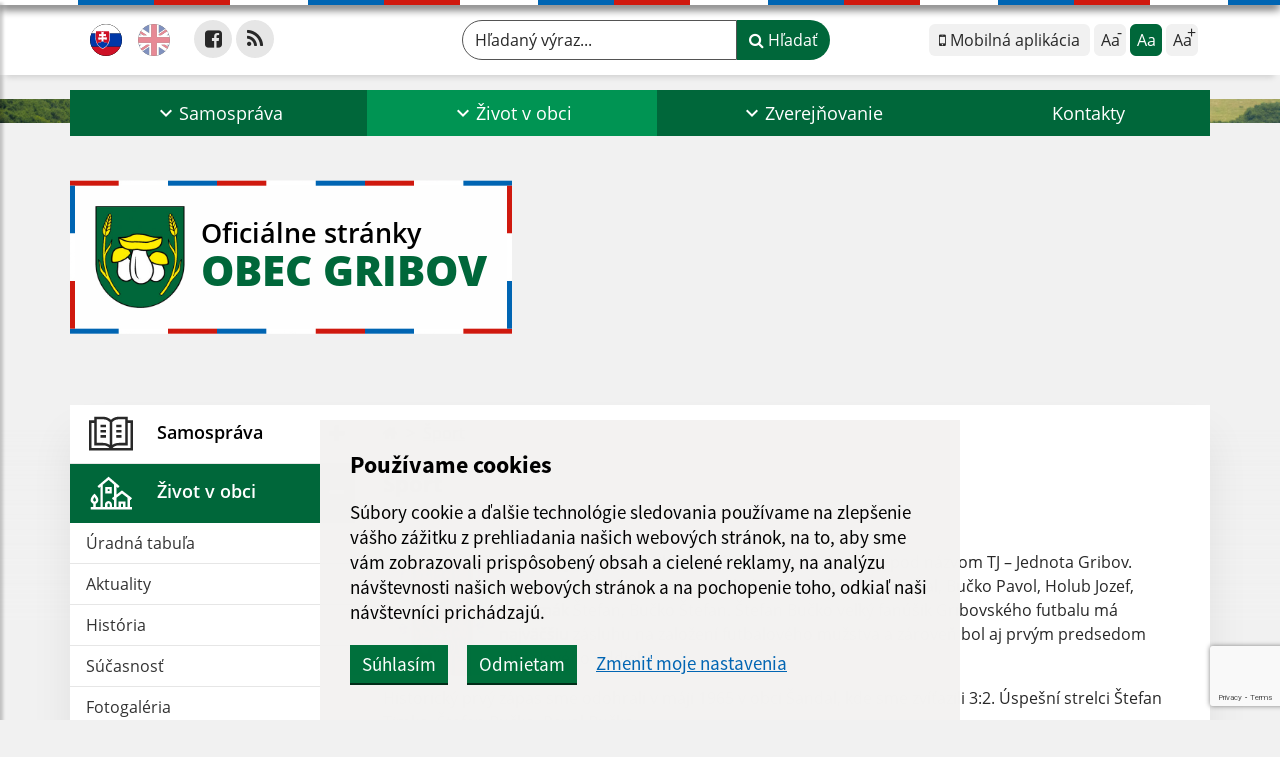

--- FILE ---
content_type: text/html; charset=UTF-8
request_url: https://www.obecgribov.sk/sport
body_size: 19201
content:
<!DOCTYPE html>
<html lang="sk">
  <head>
  <meta charset="utf-8" />
  <meta http-equiv="X-UA-Compatible" content="IE=edge">
    <title>Šport | Obec Gribov</title>
    <meta name="viewport" content="width=device-width, initial-scale=1.0, maximum-scale=1.0, user-scalable=no">
    <link href="/design/idsk/idsk-frontend-2.11.0.min.css" rel="stylesheet">
    <link href="/design/css/style.css?v=10.03.2025" rel="stylesheet" />
    <link rel="stylesheet" href="https://cdn.jsdelivr.net/npm/bootstrap-print-css/css/bootstrap-print.min.css" media="print">
    <script src="https://cdnjs.cloudflare.com/ajax/libs/jspdf/2.5.1/jspdf.umd.min.js"></script>
    <link rel="stylesheet" href="https://cdnjs.cloudflare.com/ajax/libs/malihu-custom-scrollbar-plugin/3.1.5/jquery.mCustomScrollbar.min.css">
          <meta name="description" content="Vitajte na oficiálnych internetových stránkach obce Obec Gribov." />
      <meta name="keywords" content="Obec Gribov, obec, mesto, obecný úrad, slovensko, turizmus, samospráva" />
            <meta name="author" content="webex.digital" />
    <link rel="shortcut icon" href="/design/images/erb.svg" />
        <meta property="og:title" content="Šport | Obec Gribov | Oficiálne stránky" />
    <meta property="og:site_name" content="Obec Gribov" />
    <meta property="og:description" content="Vitajte na oficiálnych internetových stránkach obce Obec Gribov." />
		<meta property="og:type" content="article" />
			  <meta property="og:image" content="https://www.obecgribov.sk/imgcache/e-img-2305-0-0-0-0-ffffff.jpg" />
	  <meta property="og:url" content="https://www.obecgribov.sk/sport" />
		<meta property="og:description" content="" />
  <!-- AbhayaLibreFont -->
  <link rel="preconnect" href="https://fonts.googleapis.com">
  <link rel="preconnect" href="https://fonts.gstatic.com" crossorigin>
  <link href="https://fonts.googleapis.com/css2?family=Abhaya+Libre:wght@400;700&display=swap" rel="stylesheet">
  <script src="https://code.jquery.com/jquery-3.4.1.min.js"></script>
  <script src="/design/idsk/idsk-frontend-2.11.0.min.js?v=1"></script>
  <script src="/design/js/popper.min.js"></script>
  <script src="/design/js/bootstrap.min.js?v=10.03.2025"></script>
  <script src="/design/js/ddfullscreenmenu.js?v=10.03.2025"></script>
  <script src="/design/js/main.js?v=10.03.2025"></script>
  <script src="/design/js/evo-calendar.min.js"></script>
      <!--[if lt IE 9]>
      <script src="https://oss.maxcdn.com/libs/html5shiv/3.7.0/html5shiv.js"></script>
      <script src="https://oss.maxcdn.com/libs/respond.js/1.3.0/respond.min.js"></script>
    <![endif]-->
  <script src="https://www.google.com/recaptcha/api.js?render=6LfdxoogAAAAAINITEX6xvO5EmmgvETgGhvYtdv9"></script>    </head>
<body>
<div id="fb-root"></div>
<script async defer crossorigin="anonymous" src="https://connect.facebook.net/sk_SK/sdk.js#xfbml=1&version=v12.0" nonce="4vVbuMDw"></script>
<div class="template-b d-print-none"> <div class="partial-header"><header class="header_b"> <div class="top_header"><div class="container"><div class="row"> <div class="col-lg-4 d-flex justify-content-between justify-content-lg-start mb-2 mb-lg-0"> <div class="me-0 me-lg-3 me-xxl-5 lang"> <div class="dropdown"><a data-bs-original-title="Slovenský" data-bs-toggle="tooltip" data-bs-placement="bottom" class="dropdown-item lang-flag d-inline-block active" href="language.php?lang=sk&href=sport"><img src="/design/images/flag-sk.svg" class="w-32" alt="Slovenská ikona" /></a><a data-bs-original-title="English" data-bs-toggle="tooltip" data-bs-placement="bottom" class="dropdown-item lang-flag d-inline-block " href="contact"><img src="/design/images/flag-en.svg" class="w-32" alt="English ikona" /></a></div> </div> <div class="social-networks">
    <a href="https://www.facebook.com/profile.php?id=100011634157663" target="_blank" title="Odkaz sa otvorí v novom okne" class="d-inline-flex justify-content-center align-items-center rounded-circle no-after">
        <i class='fa fa-facebook-square'></i>    </a>
        <a href="/rss.rss" target="_blank" title="Odkaz sa otvorí v novom okne" class="d-inline-flex justify-content-center align-items-center rounded-circle no-after">
        <i class='fa fa-rss'></i>    </a>
    </div> <div class="d-inline-blockk d-none d-sm-none read-text"> <a href="#" class="d-inline-block px-3 px-xxl-4 rounded-pill textToSpeechSwitcher"><i class="fa fa-volume-up" aria-hidden="true"></i> Čítaj text</a> </div> </div> <div class="col-lg-8 d-flex justify-content-between align-items-center flex-wrap flex-sm-nowrap"> <div class="d-none d-sm-inline-blockk order-lg-2 me-3 me-xxl-5 read-text"> <a href="#" class="d-inline-block px-3 px-xxl-4 rounded-pill textToSpeechSwitcher"><i class="fa fa-volume-up" aria-hidden="true"></i> Čítaj text</a> </div> <div class="d-inline-block order-lg-3 me-3 me-lg-0 font-size"> <ul class="d-flex"> <li class="me-1"><a href="infourad" class="position-relative appHeader d-flex justify-content-center align-items-center rounded-2 minus" data-bs-toggle="tooltip" data-bs-placement="bottom" title="Mobilná aplikácia"> <span><i class="fa fa-mobile"></i> Mobilná aplikácia</span> </a> </li> <li class="me-1"><a href="#" class="position-relative jfontsize-d2 d-flex justify-content-center align-items-center rounded-2 minus" data-bs-toggle="tooltip" data-bs-placement="bottom" title="Zmenšiť veľkosť textu"> <span>Aa<sup>-</sup></span> </a> </li> <li class="me-1"><a href="#" onClick="restoreSize();" class="position-relative jfontsize-m2 d-flex justify-content-center align-items-center rounded-2 default" data-bs-toggle="tooltip" data-bs-placement="bottom" title="Základná veľkosť textu"> <span>Aa</span> </a> </li> <li><a href="#" class="position-relative jfontsize-p2 d-flex justify-content-center align-items-center rounded-2 plus" data-bs-toggle="tooltip" data-bs-placement="bottom" title="Zväčšiť veľkosť textu"> <span>Aa<sup>+</sup></span> </a> </li> </ul> </div> <div class="order-lg-1 w-50 search mt-1 mt-lg-0 ms-auto ms-lg-0 me-0 me-lg-auto"><form action="/vysledky-vyhladavania" method="get" class="row g-0 flex-nowrap">
<div class="col-auto flex-fill">
<label for="search_header" class="visually-hidden">Hľadaný výraz...</label>
<input type="text" name="search" oninvalid="this.setCustomValidity('Zadajte hľadaný výraz.')" id="search_header" required class="form-control rounded-pill" placeholder="Hľadaný výraz...">
</div>
<div class="col-auto">
<button type="submit" class="btn btn-primary rounded-pill"><i class="fa fa-search"></i> Hľadať</button>
</div>
</form></div> </div> </div></div></div> <div class="bottom_header w-100"><div class="position-relative container"><div class="row">
<div class="position-absolute d-inline-block d-lg-none main_logo"><a href="/#home" class="d-flex align-items-center"><img src="/design/images/erb.svg" class="img-fluid" alt="Obec Gribov" /> <div class="ms-2 ms-lg-3 ms-xxl-4 text"><small class="d-block">Oficiálne stránky</small> <span class="text-uppercase">Obec Gribov</span></div></a></div>
<div class="col-lg-12 navigation_wrapper"> <nav class="navbar navbar-expand-lg navbar-light"> <div class="container-fluid p-0"> <a class="navbar-brand d-block d-lg-none opacity-0" href="/">Navigácia</a> <!--button class="navbar-toggler" type="button" onClick="ddfullscreenmenu.togglemenu()" aria-controls="navbarMainContent" aria-expanded="false" aria-label="Navigácia"> <span class="navbar-toggler-icon"></span> </button--> 
<button type="button" id="sidebarCollapse" class="d-inline-flex flex-column justify-content-center align-items-center d-lg-none navbar-btn" aria-label="Navigácia">
<span></span>
<span></span>
<span></span>
</button>
<div class="collapse navbar-collapse" id="navbarMainContent"> <ul class="navbar-nav justify-content-between w-100 me-auto pt-3 pt-lg-0">
<div class="col-lg-12 navigation_wrapper"> <nav class="navbar navbar-expand-lg navbar-light"> <div class="container-fluid p-0"> <a class="navbar-brand d-block d-lg-none opacity-0" href="#">Navbar</a> <button class="navbar-toggler" type="button" data-bs-toggle="collapse" data-bs-target="#navbarMainContent" aria-controls="navbarMainContent" aria-expanded="false" aria-label="Toggle navigation"> <span class="navbar-toggler-icon"></span> </button> <div class="collapse navbar-collapse" id="navbarMainContent"> <ul class="navbar-nav justify-content-between w-100 me-auto pt-3 pt-lg-0">
        <li class="nav-item dropdown flex-fill">
            <a class="nav-link text-center dropdown-toggle "  role="button" data-bs-toggle="dropdown" href="#">
                <span class="position-relative d-inline-block ps-4 ps-xxl-5">                    Samospráva                </span>            </a>
                        <ul class="dropdown-menu">
                            <li>
                    <a class="dropdown-item  "  href="nasa-obec">
                        Naša obec                     </a>
                                    </li>
                            <li>
                    <a class="dropdown-item  "  href="obecny-urad">
                        Obecný úrad                     </a>
                                    </li>
                            <li>
                    <a class="dropdown-item  "  href="uradne-hodiny">
                        Úradné hodiny                     </a>
                                    </li>
                            <li>
                    <a class="dropdown-item  "  href="starosta-obce">
                        Starosta obce                     </a>
                                    </li>
                            <li>
                    <a class="dropdown-item d-flex justify-content-between align-items-center "  href="#">
                        Obecné zastupiteľstvo <i class="zmdi zmdi-chevron-right"></i>                    </a>
                                        <ul class="submenu dropdown-menu">
                                        <li>
                        <a class="dropdown-item "  href="poslanci-komisie-ucast-poslancov">
                            Poslanci, komisie, účasť poslancov                        </a>
                    </li>
                                        <li>
                        <a class="dropdown-item "  href="zapisnice-a-uznesenia">
                            Zápisnice a uznesenia                        </a>
                    </li>
                                        </ul>
                                    </li>
                            <li>
                    <a class="dropdown-item  "  href="hlavny-kontrolor">
                        Hlavný kontrolór                     </a>
                                    </li>
                            <li>
                    <a class="dropdown-item  "  href="skolstvo">
                        Školstvo                     </a>
                                    </li>
                            <li>
                    <a class="dropdown-item d-flex justify-content-between align-items-center "  href="#">
                        Dokumenty <i class="zmdi zmdi-chevron-right"></i>                    </a>
                                        <ul class="submenu dropdown-menu">
                                        <li>
                        <a class="dropdown-item "  href="vseobecne-zavazne-nariadenia">
                            Všeobecné záväzné nariadenia                        </a>
                    </li>
                                        <li>
                        <a class="dropdown-item "  href="tlaciva">
                            Tlačivá                        </a>
                    </li>
                                        <li>
                        <a class="dropdown-item "  href="ostatne-dokumenty">
                            Ostatné dokumenty                        </a>
                    </li>
                                        </ul>
                                    </li>
                            <li>
                    <a class="dropdown-item  "  href="symboly-obce">
                        Symboly obce                     </a>
                                    </li>
                            <li>
                    <a class="dropdown-item  "  href="volby">
                        Voľby                     </a>
                                    </li>
                        </ul>
                    </li>
                <li class="nav-item dropdown flex-fill">
            <a class="nav-link text-center dropdown-toggle hj"  role="button" data-bs-toggle="dropdown" href="#">
                <span class="position-relative d-inline-block ps-4 ps-xxl-5">                    Život v obci                </span>            </a>
                        <ul class="dropdown-menu">
                            <li>
                    <a class="dropdown-item  "  href="uradna-tabula">
                        Úradná tabuľa                     </a>
                                    </li>
                            <li>
                    <a class="dropdown-item  "  href="aktuality">
                        Aktuality                     </a>
                                    </li>
                            <li>
                    <a class="dropdown-item  "  href="historia">
                        História                     </a>
                                    </li>
                            <li>
                    <a class="dropdown-item  "  href="sucasnost">
                        Súčasnosť                     </a>
                                    </li>
                            <li>
                    <a class="dropdown-item  "  href="fotogaleria">
                        Fotogaléria                     </a>
                                    </li>
                            <li>
                    <a class="dropdown-item  "  href="videogaleria">
                        Videogaléria                     </a>
                                    </li>
                            <li>
                    <a class="dropdown-item  "  href="kultura">
                        Kultúra                     </a>
                                    </li>
                            <li>
                    <a class="dropdown-item  hm"  href="sport">
                        Šport                     </a>
                                    </li>
                            <li>
                    <a class="dropdown-item  "  href="krasy-nasej-obce">
                        Krásy našej obce                     </a>
                                    </li>
                            <li>
                    <a class="dropdown-item  "  href="dobrovolny-hasicsky-zbor">
                        Dobrovoľný hasičský zbor                     </a>
                                    </li>
                            <li>
                    <a class="dropdown-item  "  href="cirkev">
                        Cirkev                     </a>
                                    </li>
                        </ul>
                    </li>
                <li class="nav-item dropdown flex-fill">
            <a class="nav-link text-center dropdown-toggle "  role="button" data-bs-toggle="dropdown" href="#">
                <span class="position-relative d-inline-block ps-4 ps-xxl-5">                    Zverejňovanie                </span>            </a>
                        <ul class="dropdown-menu">
                            <li>
                    <a class="dropdown-item  "  href="zmluvy">
                        Zmluvy                     </a>
                                    </li>
                            <li>
                    <a class="dropdown-item  "  href="archiv-zmluvy">
                        Archív zmluvy                     </a>
                                    </li>
                            <li>
                    <a class="dropdown-item  "  href="faktury">
                        Faktúry                     </a>
                                    </li>
                            <li>
                    <a class="dropdown-item  "  href="objednavky">
                        Objednávky                     </a>
                                    </li>
                            <li>
                    <a class="dropdown-item  "  href="verejne-obstaravanie">
                        Verejné obstarávanie                     </a>
                                    </li>
                            <li>
                    <a class="dropdown-item  "  href="ochrana-osobnych-udajov">
                        Ochrana osobných údajov                     </a>
                                    </li>
                            <li>
                    <a class="dropdown-item  "  href="subory-cookies">
                        Súbory cookies                     </a>
                                    </li>
                        </ul>
                    </li>
                <li class="nav-item  flex-fill">
            <a class="nav-link text-center  "   href="kontakty">
                                    Kontakty                            </a>
                    </li>
        </ul> </div> </div> </nav> </div> </div></div></div> </header></div></div><div class="rslider-b-holder">
<div class="template-b d-print-none"><div class="widget-slider"><div class="position-relative slider_b"><div class="position-relative rslider_wrapper"><ul class="rslides h-100" id="slider2">    <li class="rslides_li h-100">
    <div class="rslider_img h-100" style="background-image:url('imgcache/e-img-2271-5-1920-1000-0-ffffff.jpg?v=1655813416');">&nbsp;</div>
    </li>
        <li class="rslides_li h-100">
    <div class="rslider_img h-100" style="background-image:url('imgcache/e-img-2272-5-1920-1000-0-ffffff.jpg?v=1655813416');">&nbsp;</div>
    </li>
        <li class="rslides_li h-100">
    <div class="rslider_img h-100" style="background-image:url('imgcache/e-img-2273-5-1920-1000-0-ffffff.jpg?v=1655813417');">&nbsp;</div>
    </li>
        <li class="rslides_li h-100">
    <div class="rslider_img h-100" style="background-image:url('imgcache/e-img-2274-5-1920-1000-0-ffffff.jpg?v=1655813416');">&nbsp;</div>
    </li>
        <li class="rslides_li h-100">
    <div class="rslider_img h-100" style="background-image:url('imgcache/e-img-2275-5-1920-1000-0-ffffff.jpg?v=1655813417');">&nbsp;</div>
    </li>
        <li class="rslides_li h-100">
    <div class="rslider_img h-100" style="background-image:url('imgcache/e-img-2276-5-1920-1000-0-ffffff.jpg?v=1655813417');">&nbsp;</div>
    </li>
        <li class="rslides_li h-100">
    <div class="rslider_img h-100" style="background-image:url('imgcache/e-img-2277-5-1920-1000-0-ffffff.jpg?v=1655813417');">&nbsp;</div>
    </li>
        <li class="rslides_li h-100">
    <div class="rslider_img h-100" style="background-image:url('imgcache/e-img-2278-5-1920-1000-0-ffffff.jpg?v=1655813418');">&nbsp;</div>
    </li>
        <li class="rslides_li h-100">
    <div class="rslider_img h-100" style="background-image:url('imgcache/e-img-2279-5-1920-1000-0-ffffff.jpg?v=1655813418');">&nbsp;</div>
    </li>
        <li class="rslides_li h-100">
    <div class="rslider_img h-100" style="background-image:url('imgcache/e-img-2280-5-1920-1000-0-ffffff.jpg?v=1655813419');">&nbsp;</div>
    </li>
        <li class="rslides_li h-100">
    <div class="rslider_img h-100" style="background-image:url('imgcache/e-img-2281-5-1920-1000-0-ffffff.jpg?v=1655813419');">&nbsp;</div>
    </li>
        <li class="rslides_li h-100">
    <div class="rslider_img h-100" style="background-image:url('imgcache/e-img-2282-5-1920-1000-0-ffffff.jpg?v=1655813419');">&nbsp;</div>
    </li>
        <li class="rslides_li h-100">
    <div class="rslider_img h-100" style="background-image:url('imgcache/e-img-2283-5-1920-1000-0-ffffff.jpg?v=1655813420');">&nbsp;</div>
    </li>
        <li class="rslides_li h-100">
    <div class="rslider_img h-100" style="background-image:url('imgcache/e-img-2284-5-1920-1000-0-ffffff.jpg?v=1655813420');">&nbsp;</div>
    </li>
    </ul></div><div class="position-absolute d-none d-lg-inline-block w-100 main_logo"><div class="container p-0"><a href="/" title="Obec Gribov | Oficiálne stránky" class="d-flex align-items-center"><div class="erbHolder"><img src="/design/images/erb.svg" class="img-fluid" alt="Obec Gribov | Oficiálne stránky" /> <div class="d-inline-block ms-2 ms-lg-3 ms-xxl-4 text"><small class="d-block">Oficiálne stránky</small> <span class="text-uppercase">Obec Gribov</span></div></div></a></div></div></div></div></div><script>
    jQuery(document).ready(function($) {
        var slider = $('#slider2').slippry({
            auto: true,
            transition: 'fade',
            loop: true,
            autoHover: false,
            pager: false,
            controls: false,
            speed: 500 
        });
        var auto = true;
        var tooltip = new bootstrap.Tooltip($('#slider-button')[0]);
        $('#slider-button').on('click', function() {
            var autoIcon = $('#autoIcon');
            if (auto) {
                slider.stopAuto();
                autoIcon.removeClass('fa-pause').addClass('fa-play');
                $(this).attr('title', 'Spustiť');
                $(this).attr('data-bs-original-title', 'Spustiť');
                $(this).attr('aria-label', 'Spustiť');
            } else {
                slider.startAuto();
                autoIcon.removeClass('fa-play').addClass('fa-pause');
                $(this).attr('title', 'Zastaviť');
                $(this).attr('data-bs-original-title', 'Zastaviť');
                $(this).attr('aria-label', 'Zastaviť');
            }
            tooltip.show();
            auto = !auto;
        });
        $('#slider-button').on('mouseleave', function() {
            tooltip.hide();
        });
    });
</script>
  </div><div class="template-b"> <section class="partial-main"> <div class="position-relative container mb-5 partial_main_b boxShadowBottom"> <div class="row"> <div class="col-lg-3 d-none d-lg-block p-0"> <nav class="sidebar_nav"> <ul class="nav flex-column" id="nav_accordion">
    <li class="nav-item">
        <a data-bs-toggle="collapse" data-bs-target="#left_samosprava" class="nav-link py-2 py-xxl-2    collapsed"  href="#">
            <img src="
                        /design/images/icon-sidebar-nav-02.svg"                                                                                                            " class="img-fluid" alt="Ikona - Samospráva" />
            <span class="ms-2 ms-xl-3 ms-xxl-4">Samospráva</span>
                    </a>
        <ul id="left_samosprava" class="submenu collapse " data-bs-parent="#left_samosprava">        <li class="">
            <a  class="nav-link "  href="nasa-obec">
                Naša obec             </a>
        <ul id="left_" class="submenu collapse left_sub_menu " data-bs-parent="#left_">        <li class="">
            <a class="nav-link "  href="#">
                Samospráva            </a>
        </li>
                <li class="">
            <a class="nav-link "  href="#">
                Život v obci            </a>
        </li>
                <li class="">
            <a class="nav-link "  href="#">
                Zverejňovanie            </a>
        </li>
                <li class="">
            <a class="nav-link "  href="kontakty">
                Kontakty            </a>
        </li>
        </ul>        </li>
                <li class="">
            <a  class="nav-link "  href="obecny-urad">
                Obecný úrad             </a>
        <ul id="left_" class="submenu collapse left_sub_menu " data-bs-parent="#left_">        <li class="">
            <a class="nav-link "  href="#">
                Samospráva            </a>
        </li>
                <li class="">
            <a class="nav-link "  href="#">
                Život v obci            </a>
        </li>
                <li class="">
            <a class="nav-link "  href="#">
                Zverejňovanie            </a>
        </li>
                <li class="">
            <a class="nav-link "  href="kontakty">
                Kontakty            </a>
        </li>
        </ul>        </li>
                <li class="">
            <a  class="nav-link "  href="uradne-hodiny">
                Úradné hodiny             </a>
        <ul id="left_" class="submenu collapse left_sub_menu " data-bs-parent="#left_">        <li class="">
            <a class="nav-link "  href="#">
                Samospráva            </a>
        </li>
                <li class="">
            <a class="nav-link "  href="#">
                Život v obci            </a>
        </li>
                <li class="">
            <a class="nav-link "  href="#">
                Zverejňovanie            </a>
        </li>
                <li class="">
            <a class="nav-link "  href="kontakty">
                Kontakty            </a>
        </li>
        </ul>        </li>
                <li class="">
            <a  class="nav-link "  href="starosta-obce">
                Starosta obce             </a>
        <ul id="left_" class="submenu collapse left_sub_menu " data-bs-parent="#left_">        <li class="">
            <a class="nav-link "  href="#">
                Samospráva            </a>
        </li>
                <li class="">
            <a class="nav-link "  href="#">
                Život v obci            </a>
        </li>
                <li class="">
            <a class="nav-link "  href="#">
                Zverejňovanie            </a>
        </li>
                <li class="">
            <a class="nav-link "  href="kontakty">
                Kontakty            </a>
        </li>
        </ul>        </li>
                <li class="">
            <a data-bs-toggle="collapse" data-bs-target="#left_oz" class="nav-link "  href="#">
                Obecné zastupiteľstvo <i class="fa fa-angle-down" aria-hidden="true"></i>            </a>
        <ul id="left_oz" class="submenu collapse left_sub_menu " data-bs-parent="#left_oz">        <li class="">
            <a class="nav-link "  href="poslanci-komisie-ucast-poslancov">
                Poslanci, komisie, účasť poslancov            </a>
        </li>
                <li class="">
            <a class="nav-link "  href="zapisnice-a-uznesenia">
                Zápisnice a uznesenia            </a>
        </li>
        </ul>        </li>
                <li class="">
            <a  class="nav-link "  href="hlavny-kontrolor">
                Hlavný kontrolór             </a>
        <ul id="left_" class="submenu collapse left_sub_menu " data-bs-parent="#left_">        <li class="">
            <a class="nav-link "  href="#">
                Samospráva            </a>
        </li>
                <li class="">
            <a class="nav-link "  href="#">
                Život v obci            </a>
        </li>
                <li class="">
            <a class="nav-link "  href="#">
                Zverejňovanie            </a>
        </li>
                <li class="">
            <a class="nav-link "  href="kontakty">
                Kontakty            </a>
        </li>
        </ul>        </li>
                <li class="">
            <a  class="nav-link "  href="skolstvo">
                Školstvo             </a>
        <ul id="left_" class="submenu collapse left_sub_menu " data-bs-parent="#left_">        <li class="">
            <a class="nav-link "  href="#">
                Samospráva            </a>
        </li>
                <li class="">
            <a class="nav-link "  href="#">
                Život v obci            </a>
        </li>
                <li class="">
            <a class="nav-link "  href="#">
                Zverejňovanie            </a>
        </li>
                <li class="">
            <a class="nav-link "  href="kontakty">
                Kontakty            </a>
        </li>
        </ul>        </li>
                <li class="">
            <a data-bs-toggle="collapse" data-bs-target="#left_dok" class="nav-link "  href="#">
                Dokumenty <i class="fa fa-angle-down" aria-hidden="true"></i>            </a>
        <ul id="left_dok" class="submenu collapse left_sub_menu " data-bs-parent="#left_dok">        <li class="">
            <a class="nav-link "  href="vseobecne-zavazne-nariadenia">
                Všeobecné záväzné nariadenia            </a>
        </li>
                <li class="">
            <a class="nav-link "  href="tlaciva">
                Tlačivá            </a>
        </li>
                <li class="">
            <a class="nav-link "  href="ostatne-dokumenty">
                Ostatné dokumenty            </a>
        </li>
        </ul>        </li>
                <li class="">
            <a  class="nav-link "  href="symboly-obce">
                Symboly obce             </a>
        <ul id="left_" class="submenu collapse left_sub_menu " data-bs-parent="#left_">        <li class="">
            <a class="nav-link "  href="#">
                Samospráva            </a>
        </li>
                <li class="">
            <a class="nav-link "  href="#">
                Život v obci            </a>
        </li>
                <li class="">
            <a class="nav-link "  href="#">
                Zverejňovanie            </a>
        </li>
                <li class="">
            <a class="nav-link "  href="kontakty">
                Kontakty            </a>
        </li>
        </ul>        </li>
                <li class="">
            <a  class="nav-link "  href="volby">
                Voľby             </a>
        <ul id="left_" class="submenu collapse left_sub_menu " data-bs-parent="#left_">        <li class="">
            <a class="nav-link "  href="#">
                Samospráva            </a>
        </li>
                <li class="">
            <a class="nav-link "  href="#">
                Život v obci            </a>
        </li>
                <li class="">
            <a class="nav-link "  href="#">
                Zverejňovanie            </a>
        </li>
                <li class="">
            <a class="nav-link "  href="kontakty">
                Kontakty            </a>
        </li>
        </ul>        </li>
        </ul>    </li>
        <li class="nav-item">
        <a data-bs-toggle="collapse" data-bs-target="#left_obec" class="nav-link py-2 py-xxl-2  hj active collapsed"  href="#">
            <img src="
            /design/images/icon-sidebar-nav-01.svg"                                                                                                                        " class="img-fluid" alt="Ikona - Život v obci" />
            <span class="ms-2 ms-xl-3 ms-xxl-4">Život v obci</span>
                    </a>
        <ul id="left_obec" class="submenu collapse " data-bs-parent="#left_obec">        <li class="">
            <a  class="nav-link "  href="uradna-tabula">
                Úradná tabuľa             </a>
        <ul id="left_" class="submenu collapse left_sub_menu " data-bs-parent="#left_">        <li class="">
            <a class="nav-link "  href="#">
                Samospráva            </a>
        </li>
                <li class="">
            <a class="nav-link "  href="#">
                Život v obci            </a>
        </li>
                <li class="">
            <a class="nav-link "  href="#">
                Zverejňovanie            </a>
        </li>
                <li class="">
            <a class="nav-link "  href="kontakty">
                Kontakty            </a>
        </li>
        </ul>        </li>
                <li class="">
            <a  class="nav-link "  href="aktuality">
                Aktuality             </a>
        <ul id="left_" class="submenu collapse left_sub_menu " data-bs-parent="#left_">        <li class="">
            <a class="nav-link "  href="#">
                Samospráva            </a>
        </li>
                <li class="">
            <a class="nav-link "  href="#">
                Život v obci            </a>
        </li>
                <li class="">
            <a class="nav-link "  href="#">
                Zverejňovanie            </a>
        </li>
                <li class="">
            <a class="nav-link "  href="kontakty">
                Kontakty            </a>
        </li>
        </ul>        </li>
                <li class="">
            <a  class="nav-link "  href="historia">
                História             </a>
        <ul id="left_" class="submenu collapse left_sub_menu " data-bs-parent="#left_">        <li class="">
            <a class="nav-link "  href="#">
                Samospráva            </a>
        </li>
                <li class="">
            <a class="nav-link "  href="#">
                Život v obci            </a>
        </li>
                <li class="">
            <a class="nav-link "  href="#">
                Zverejňovanie            </a>
        </li>
                <li class="">
            <a class="nav-link "  href="kontakty">
                Kontakty            </a>
        </li>
        </ul>        </li>
                <li class="">
            <a  class="nav-link "  href="sucasnost">
                Súčasnosť             </a>
        <ul id="left_" class="submenu collapse left_sub_menu " data-bs-parent="#left_">        <li class="">
            <a class="nav-link "  href="#">
                Samospráva            </a>
        </li>
                <li class="">
            <a class="nav-link "  href="#">
                Život v obci            </a>
        </li>
                <li class="">
            <a class="nav-link "  href="#">
                Zverejňovanie            </a>
        </li>
                <li class="">
            <a class="nav-link "  href="kontakty">
                Kontakty            </a>
        </li>
        </ul>        </li>
                <li class="">
            <a  class="nav-link "  href="fotogaleria">
                Fotogaléria             </a>
        <ul id="left_" class="submenu collapse left_sub_menu " data-bs-parent="#left_">        <li class="">
            <a class="nav-link "  href="#">
                Samospráva            </a>
        </li>
                <li class="">
            <a class="nav-link "  href="#">
                Život v obci            </a>
        </li>
                <li class="">
            <a class="nav-link "  href="#">
                Zverejňovanie            </a>
        </li>
                <li class="">
            <a class="nav-link "  href="kontakty">
                Kontakty            </a>
        </li>
        </ul>        </li>
                <li class="">
            <a  class="nav-link "  href="videogaleria">
                Videogaléria             </a>
        <ul id="left_" class="submenu collapse left_sub_menu " data-bs-parent="#left_">        <li class="">
            <a class="nav-link "  href="#">
                Samospráva            </a>
        </li>
                <li class="">
            <a class="nav-link "  href="#">
                Život v obci            </a>
        </li>
                <li class="">
            <a class="nav-link "  href="#">
                Zverejňovanie            </a>
        </li>
                <li class="">
            <a class="nav-link "  href="kontakty">
                Kontakty            </a>
        </li>
        </ul>        </li>
                <li class="">
            <a  class="nav-link "  href="kultura">
                Kultúra             </a>
        <ul id="left_" class="submenu collapse left_sub_menu " data-bs-parent="#left_">        <li class="">
            <a class="nav-link "  href="#">
                Samospráva            </a>
        </li>
                <li class="">
            <a class="nav-link "  href="#">
                Život v obci            </a>
        </li>
                <li class="">
            <a class="nav-link "  href="#">
                Zverejňovanie            </a>
        </li>
                <li class="">
            <a class="nav-link "  href="kontakty">
                Kontakty            </a>
        </li>
        </ul>        </li>
                <li class="hm">
            <a  class="nav-link hm"  href="sport">
                Šport             </a>
        <ul id="left_" class="submenu collapse left_sub_menu " data-bs-parent="#left_">        <li class="">
            <a class="nav-link "  href="#">
                Samospráva            </a>
        </li>
                <li class="">
            <a class="nav-link "  href="#">
                Život v obci            </a>
        </li>
                <li class="">
            <a class="nav-link "  href="#">
                Zverejňovanie            </a>
        </li>
                <li class="">
            <a class="nav-link "  href="kontakty">
                Kontakty            </a>
        </li>
        </ul>        </li>
                <li class="">
            <a  class="nav-link "  href="krasy-nasej-obce">
                Krásy našej obce             </a>
        <ul id="left_" class="submenu collapse left_sub_menu " data-bs-parent="#left_">        <li class="">
            <a class="nav-link "  href="#">
                Samospráva            </a>
        </li>
                <li class="">
            <a class="nav-link "  href="#">
                Život v obci            </a>
        </li>
                <li class="">
            <a class="nav-link "  href="#">
                Zverejňovanie            </a>
        </li>
                <li class="">
            <a class="nav-link "  href="kontakty">
                Kontakty            </a>
        </li>
        </ul>        </li>
                <li class="">
            <a  class="nav-link "  href="dobrovolny-hasicsky-zbor">
                Dobrovoľný hasičský zbor             </a>
        <ul id="left_" class="submenu collapse left_sub_menu " data-bs-parent="#left_">        <li class="">
            <a class="nav-link "  href="#">
                Samospráva            </a>
        </li>
                <li class="">
            <a class="nav-link "  href="#">
                Život v obci            </a>
        </li>
                <li class="">
            <a class="nav-link "  href="#">
                Zverejňovanie            </a>
        </li>
                <li class="">
            <a class="nav-link "  href="kontakty">
                Kontakty            </a>
        </li>
        </ul>        </li>
                <li class="">
            <a  class="nav-link "  href="cirkev">
                Cirkev             </a>
        <ul id="left_" class="submenu collapse left_sub_menu " data-bs-parent="#left_">        <li class="">
            <a class="nav-link "  href="#">
                Samospráva            </a>
        </li>
                <li class="">
            <a class="nav-link "  href="#">
                Život v obci            </a>
        </li>
                <li class="">
            <a class="nav-link "  href="#">
                Zverejňovanie            </a>
        </li>
                <li class="">
            <a class="nav-link "  href="kontakty">
                Kontakty            </a>
        </li>
        </ul>        </li>
        </ul>    </li>
        <li class="nav-item">
        <a data-bs-toggle="collapse" data-bs-target="#left_zverejnovanie" class="nav-link py-2 py-xxl-2    collapsed"  href="#">
            <img src="
                                    /design/images/icon-sidebar-nav-03.svg"                                                                                                " class="img-fluid" alt="Ikona - Zverejňovanie" />
            <span class="ms-2 ms-xl-3 ms-xxl-4">Zverejňovanie</span>
                    </a>
        <ul id="left_zverejnovanie" class="submenu collapse " data-bs-parent="#left_zverejnovanie">        <li class="">
            <a  class="nav-link "  href="zmluvy">
                Zmluvy             </a>
        <ul id="left_" class="submenu collapse left_sub_menu " data-bs-parent="#left_">        <li class="">
            <a class="nav-link "  href="#">
                Samospráva            </a>
        </li>
                <li class="">
            <a class="nav-link "  href="#">
                Život v obci            </a>
        </li>
                <li class="">
            <a class="nav-link "  href="#">
                Zverejňovanie            </a>
        </li>
                <li class="">
            <a class="nav-link "  href="kontakty">
                Kontakty            </a>
        </li>
        </ul>        </li>
                <li class="">
            <a  class="nav-link "  href="archiv-zmluvy">
                Archív zmluvy             </a>
        <ul id="left_" class="submenu collapse left_sub_menu " data-bs-parent="#left_">        <li class="">
            <a class="nav-link "  href="#">
                Samospráva            </a>
        </li>
                <li class="">
            <a class="nav-link "  href="#">
                Život v obci            </a>
        </li>
                <li class="">
            <a class="nav-link "  href="#">
                Zverejňovanie            </a>
        </li>
                <li class="">
            <a class="nav-link "  href="kontakty">
                Kontakty            </a>
        </li>
        </ul>        </li>
                <li class="">
            <a  class="nav-link "  href="faktury">
                Faktúry             </a>
        <ul id="left_" class="submenu collapse left_sub_menu " data-bs-parent="#left_">        <li class="">
            <a class="nav-link "  href="#">
                Samospráva            </a>
        </li>
                <li class="">
            <a class="nav-link "  href="#">
                Život v obci            </a>
        </li>
                <li class="">
            <a class="nav-link "  href="#">
                Zverejňovanie            </a>
        </li>
                <li class="">
            <a class="nav-link "  href="kontakty">
                Kontakty            </a>
        </li>
        </ul>        </li>
                <li class="">
            <a  class="nav-link "  href="objednavky">
                Objednávky             </a>
        <ul id="left_" class="submenu collapse left_sub_menu " data-bs-parent="#left_">        <li class="">
            <a class="nav-link "  href="#">
                Samospráva            </a>
        </li>
                <li class="">
            <a class="nav-link "  href="#">
                Život v obci            </a>
        </li>
                <li class="">
            <a class="nav-link "  href="#">
                Zverejňovanie            </a>
        </li>
                <li class="">
            <a class="nav-link "  href="kontakty">
                Kontakty            </a>
        </li>
        </ul>        </li>
                <li class="">
            <a  class="nav-link "  href="verejne-obstaravanie">
                Verejné obstarávanie             </a>
        <ul id="left_" class="submenu collapse left_sub_menu " data-bs-parent="#left_">        <li class="">
            <a class="nav-link "  href="#">
                Samospráva            </a>
        </li>
                <li class="">
            <a class="nav-link "  href="#">
                Život v obci            </a>
        </li>
                <li class="">
            <a class="nav-link "  href="#">
                Zverejňovanie            </a>
        </li>
                <li class="">
            <a class="nav-link "  href="kontakty">
                Kontakty            </a>
        </li>
        </ul>        </li>
                <li class="">
            <a  class="nav-link "  href="ochrana-osobnych-udajov">
                Ochrana osobných údajov             </a>
        <ul id="left_" class="submenu collapse left_sub_menu " data-bs-parent="#left_">        <li class="">
            <a class="nav-link "  href="#">
                Samospráva            </a>
        </li>
                <li class="">
            <a class="nav-link "  href="#">
                Život v obci            </a>
        </li>
                <li class="">
            <a class="nav-link "  href="#">
                Zverejňovanie            </a>
        </li>
                <li class="">
            <a class="nav-link "  href="kontakty">
                Kontakty            </a>
        </li>
        </ul>        </li>
                <li class="">
            <a  class="nav-link "  href="subory-cookies">
                Súbory cookies             </a>
        <ul id="left_" class="submenu collapse left_sub_menu " data-bs-parent="#left_">        <li class="">
            <a class="nav-link "  href="#">
                Samospráva            </a>
        </li>
                <li class="">
            <a class="nav-link "  href="#">
                Život v obci            </a>
        </li>
                <li class="">
            <a class="nav-link "  href="#">
                Zverejňovanie            </a>
        </li>
                <li class="">
            <a class="nav-link "  href="kontakty">
                Kontakty            </a>
        </li>
        </ul>        </li>
        </ul>    </li>
        <li class="nav-item">
        <a  class="nav-link py-2 py-xxl-2 no-sub-menu-after   collapsed"  href="kontakty">
            <img src="
                                                                                                                        /design/images/icon-sidebar-nav-09.svg"            " class="img-fluid" alt="Ikona - Kontakty" />
            <span class="ms-2 ms-xl-3 ms-xxl-4">Kontakty</span>
                    </a>
            </li>
        <script type="text/javascript">
        if($(".hs").parent('ul').hasClass("left_sub_menu")) {
            $(".hs").parent(".left_sub_menu").addClass("show");
        }
        if($(".hm").parent('ul').hasClass("submenu")) {
            $(".hm").parent(".submenu").addClass("show");
        }
    </script>
    <script>
    $(document).ready(function(){
        $(".nav-link").click(function(){
            $(".nav-link").removeClass("active");
        });
    });
    </script>
    </ul> </nav> </div> <div class="col-lg-9 newsTabWrapper"> <div class="newsWrapper p-1 p-md-3">     <div class="row">
        <nav class="d-inline-block col-10" style="--bs-breadcrumb-divider: '>';" aria-label="breadcrumb">
            <ol class="breadcrumb">
                <li class="breadcrumb-item"><a href="/"><i class="fa fa-home"></i></a></li>
                                    <li class="breadcrumb-item">
                        <a class="active" href="sport">
                            Šport                        </a>
                    </li>
                            </ol>
        </nav>
    </div>
    <div class="row align-items-center mb-2"> <div class="col-sm-12"><div class="text-center text-sm-start mb-4 mb-sm-0 title titleBorder"><h1>Šport</h1></div></div> <div class="col-sm-1 text-center text-sm-end"></div> </div> <div class="row"> <div class="col-12"><div class="e2_htmlcontent" data-textToSpeech="
	futbalový oddiel v gribove bol založený v roku 1969 pod názvom tj – jednota gribov.
	jeho prvými funkcionármi a zakladateľmi boli bučko michal, bučko pavol, holub jozef, tovcimák Štefan, bučko Štefan. Štefan bučko veľký fanúšik gribovského futbalu má najväčšiu zásluhu na založení futbalového mužstva a zároveň bol aj prvým predsedom futbalového oddielu.
	historický prvý zápas sme odohrali v máji 1965 v obci Šandal, kde sme zvíťazili 3:2. Úspešní strelci Štefan timko, Štefan bučko, pavol bučko.
	prvé domáce stretnutie sme odohrali v máji 1966s mužstvom Šandal. výsledok nebol pre nás priaznivý prehrali sme 3:7. zápas sme hrali pod zarubi na odľahlom pastvisku.
	v roku 1969 sa náš futbalový oddiel gribov prihlásil do futbalovej súťaže iii. triedy okresnej súťaže.
	 naše začiatky boli veľmi ťažké a zložité. museli sme sa začať pasovať s problémami. v tomto čase futbalový oddiel nemal veľké možnosti výberu hráčov do svojho mužstva a preto každý, kto len trochu vedel kopnúť do futbalovej lopty hral v našom mužstve. postupne sme získavali hráčov z druhých mužstiev napr: zo Šandala – najlepší z nich boli kobularčík, Šteľmak. z vislavy to boli hráči hrickovci, haňák, hudák, slivka.
	Ďalšími ktorí posilnili naše rady boli hráči zo staškoviec – hupcej, homza, siry, michľovič, feckanin.
	futbalový oddiel už mal dostatok hráčov, avšak nastal ďalší problém a tým bolo futbalové ihrisko. domáce zápasy sme hrali v obci bukovce, ktoré nám vyšlo v ústrety a prepožičiavali nám svoje ihrisko. v roku 1970 sa nám podarilo urobiť za pomoci celej obce futbalové ihrisko. ihrisko sme umiestnili / vybudovali / za obcou. vybudovaním nášho ihriska sa naše ťažkosti a problémy s futbalom neskončili skôr nastali ďalšie prekážky. ihrisko sme už tak povediac mali, ale hracia plocha nebola trávnatá ale škvarová.
	terajšiu podobu telovýchovné zariadenie gribov dostavalo až postupne od jesene roku 1972 až doteraz . jednotné roľnícke družstvo bukovce nám pomohlo zatrávniť hraciu plochu a staralo sa nám aj o jeho pokosenie.
	momentálne už máme pekné ihrisko . hracia plocha je ohradená zábradlím. sú tu postavené šatne pre domáce mužstvo, hostí a rozhodcov, sociálne zariadenie / sprchy, wc /. telovýchovné zariadenie nám slúži aj na rôzne športové podujatia.
	na ihrisku sa odohralo veľa futbalových turnajov, kde si zahral a zachytal nejeden známy futbalový hráč z košíc a to ako napr. p. stanislav seman, p. košč …….
	oživenie opäť nastalo v roku 1984. vo výbore začali pracovať mladí, perspektívni ľudia. výbor: Štefan bučko ml., jozef bučko, Štefan Šoltis- predseda. pod ich vedením mužstvo dosahovalo dobré výsledky a v roku 1986 mužstvo prvýkrát postupuje do najvyššej okresnej súťaže, hoci iba len na jeden rok, ale aj tak to bol pre náš futbalový oddiel veľký úspech. neudržali sme sa v 2. triede aj preto nám odišlo 6 hráčov na základnú vojenskú službu. v tom čase nám veľmi pomohol futbalový oddiel bukovce, od ktorých sme získali hráčov ako boli blanár jozef, palička jaroslav , alexander palička, vladimír fejo a michal grešlík.
	dňa 21.1.1994 sa naša telovýchovná jednota – jednota gribov premenovala na t j – družstevník gribov a dňa 13.01.2001 sa premenovala na : telovýchovná jednota fc olymp gribov
		výbor tj – fc olymp gribov pracoval v zložení:
		predseda – Štefan bučko
		podpredseda – Štefan mulik
		tajomník – ján bučko
		hospodár – milan kocák
		člen – michal holub
	v súťažnom ročníku 2004/2005 náš futbalový oddiel skončil na 3. mieste v medziokresnej súťaži i. triedy oofz svidník a naše mužstvo už po tretíkrát sa stalo víťazom pohára Š – autoservis a predsedu oofz, keď na štadióne tesla stropkov vo finále vyhralo nad mužstvom sitník výsledkom 2:1. Úspešnými strelcami boli peter
	priputník a milan bučko . v tomto ročníku naše mužstvo zimuje na 6. mieste.
	mužstvo tvorili títo hráči: marcel bučko, marián bučko, martin bučko, milan bučko, Štefan bučko, jozef dovičak, michal grešlík – tréner, michal holub, dušan jacečko, marcel kaščák, michal kmiť, rastislav kocák, Štefan mulik, jozef pašeň, peter priputník, Ľuboš seman, ladislav teraz, andrej ufnár – brankár, ján zapotocký.
	futbal v obci fungoval vďaka sponzorom, ktorím patrí naše poďakovanie a to: nášmu rodákovi ing. jánovi holubovi – Š – autoservis stropkov, obecnému úradu gribov a v roku 2005 sa k nim pridali sponzori: firma m. a. t. trade s. r. o. bratislava a firma taylor – wharton harsco s. r. o. košice.
	najväčší úspech sme dosiahli v sezóne 2006/2007,keď sme sa stali víťazom 1.triedy.v poslednom zápase sme cestovali na horúcu pôdu do tisinca. v tomto zápase išlo domácemu mužstvu o veľa.v prípade ak by vyhrali stali by sa tak víťazom 1.triedy.prvý polčas sa skončil bezgólovo,ale v druhom polčase sme mali viac šťastia v hre a jediným gólom stretnutia sme si zabezpečili prvenstvo v 1.triede,keď zápas skončil 1:0 v prospech gribova. po zápase z rúk predsedu oofz vo svidníku o.brendzu prevzal Štefan mulik,kapitán mužstva gribova pohár za 1.miesto.v tejto sezóne sme mohli získať aj double,avšak vo finále pohára sme prehrali po penaltovom rozstrele  s mestiskom.zápas skončil v riadnom hracom čase 1:1,na penalty sme prehrali 3:0.jediným strelcom nášho mužstva bol m.kmiť.
	mužstvo tvorili títo hráči:a.ufnár,m.kmiť,marcel bučko,martin bučko,milan bučko,j.zápotocký,m.harmada,m.jacečko,j.kaščák,d.maťaš,d.jacečko,Š.mulik,l.teraz,marcel kaščák,m Šlepecký,m.holub
	v nasledujúcich sezónach sme už nepodávali také presvedčivé výkony a pohybovali sme sa väčšinou v strede tabuľky 1.triedy.postupne sme začali mať nedostatok hráčov v mládežníckom mužstve dorastu a pridali sa k tomu aj finančné problémy.vyvrcholením týchto problémov bola sezóna 2011/2012,kedy hrozil po tejto sezóne zánik futbalu v obci.ako tak sme sa cez letnú prestávku pozviechali a prihlásili sme sa aspoň do 2.triedy,v ktorej hráme až dodnes.v premiérovej sezóne 2012/2013 sme skončili na druhom mieste za postupujúcim havajom.v ďalšej sezóne 2013/2014 sme už skončili na prvom mieste,avšak postupu sme sa museli vzdať kôli financiám.
	mužstvo tvorili títo hráči:j.mulík,m.blicha,v.kundrát,Š.mulik,jozef bučko,marcel bučko,marián bučko,milan bučko,m.harmada,l.teraz,j.zápotocký,j.Šak,p.zápotocky,m.zápotocky,j.kaščák,d.jacečko,r.goroľ,v.ondria,j.rys,m.holub
		výbor tj fc olymp gribov pracuje v zložení:
		predseda:Štefan mulik
		podpredseda:martin bučko
		tajomník:ján bučko
		členovia:michal holub,milan kocák
	po dvojročnej futbalovej pauze sme sa vrátili do futbalového diania v vii. futbalovej lige oofz v sezóne 2018/2019. táto pauza bola spôsobená nedostatočným počtom hráčov. po rôznych stretnutiach a jednaniach sme dospeli k pevnému základu mužstva s ktorým fungujeme v súčasnej dobe.
	momentálne mužstvo reprezentujú: ján mulik, Štefan mulik, marek blicha, róbert horvát, dávid Ďuk, jaroslav zajac, martin kavalec, mikuláš dydňanský, dušan jacečko, marián harmada, marcel bučko, jozef melník, pavol suško, patrik Čepa, dominik varga, františek hurný, branislav kušnier.
"><p>
	<a href="imgcache/e-img-2214.jpg"><img alt="" src="imgcache/e-img-2214.jpg" style="width: 12%; float: left; margin: 10px;" /></a></p>
<p>
	Futbalov&yacute; oddiel v Gribove bol založen&yacute; v roku 1969 pod n&aacute;zvom TJ &ndash; Jednota Gribov.<br />
	Jeho prv&yacute;mi funkcion&aacute;rmi a zakladateľmi boli Bučko Michal, Bučko Pavol, Holub Jozef, Tovcim&aacute;k &Scaron;tefan, Bučko &Scaron;tefan. &Scaron;tefan Bučko veľk&yacute; fan&uacute;&scaron;ik Gribovsk&eacute;ho futbalu m&aacute; najv&auml;č&scaron;iu z&aacute;sluhu na založen&iacute; futbalov&eacute;ho mužstva a z&aacute;roveň bol aj prv&yacute;m predsedom futbalov&eacute;ho oddielu.</p>
<p>
	Historick&yacute; prv&yacute; z&aacute;pas sme odohrali v m&aacute;ji 1965 v obci &Scaron;andal, kde sme zv&iacute;ťazili 3:2. &Uacute;spe&scaron;n&iacute; strelci &Scaron;tefan Timko, &Scaron;tefan Bučko, Pavol Bučko.<br />
	Prv&eacute; dom&aacute;ce stretnutie sme odohrali v m&aacute;ji 1966s mužstvom &Scaron;andal. V&yacute;sledok nebol pre n&aacute;s priazniv&yacute; prehrali sme 3:7. Z&aacute;pas sme hrali pod Zarubi na odľahlom pastvisku.<br />
	V roku 1969 sa n&aacute;&scaron; futbalov&yacute; oddiel Gribov prihl&aacute;sil do futbalovej s&uacute;ťaže III. triedy okresnej s&uacute;ťaže.</p>
<p>
	<a href="imgcache/e-img-2215.jpg"><img alt="" src="imgcache/e-img-2215.jpg" style="width: 15%; margin: 10px; float: left;" /></a> <a href="imgcache/e-img-2216.jpg"><img alt="" src="imgcache/e-img-2216.jpg" style="width: 15%; margin: 10px; float: left;" /></a>Na&scaron;e začiatky boli veľmi ťažk&eacute; a zložit&eacute;. Museli sme sa začať pasovať s probl&eacute;mami. V tomto čase futbalov&yacute; oddiel nemal veľk&eacute; možnosti v&yacute;beru hr&aacute;čov do svojho mužstva a preto každ&yacute;, kto len trochu vedel kopn&uacute;ť do futbalovej lopty hral v na&scaron;om mužstve. Postupne sme z&iacute;skavali hr&aacute;čov z druh&yacute;ch mužstiev napr: zo &Scaron;andala &ndash; najlep&scaron;&iacute; z nich boli Kobularč&iacute;k, &Scaron;teľmak. Z Vislavy to boli hr&aacute;či Hrickovci, Haň&aacute;k, Hud&aacute;k, Slivka.</p>
<p>
	Ďal&scaron;&iacute;mi ktor&iacute; posilnili na&scaron;e rady boli hr&aacute;či zo Sta&scaron;koviec &ndash; Hupcej, Homza, Siry, Michľovič, Feckanin.<br />
	Futbalov&yacute; oddiel už mal dostatok hr&aacute;čov, av&scaron;ak nastal ďal&scaron;&iacute; probl&eacute;m a t&yacute;m bolo futbalov&eacute; ihrisko. Dom&aacute;ce z&aacute;pasy sme hrali v obci Bukovce, ktor&eacute; n&aacute;m vy&scaron;lo v &uacute;strety a prepožičiavali n&aacute;m svoje ihrisko. V roku 1970 sa n&aacute;m podarilo urobiť za pomoci celej obce futbalov&eacute; ihrisko. Ihrisko sme umiestnili / vybudovali / za obcou. Vybudovan&iacute;m n&aacute;&scaron;ho ihriska sa na&scaron;e ťažkosti a probl&eacute;my s futbalom neskončili sk&ocirc;r nastali ďal&scaron;ie prek&aacute;žky. Ihrisko sme už tak povediac mali, ale hracia plocha nebola tr&aacute;vnat&aacute; ale &scaron;kvarov&aacute;.<br />
	Teraj&scaron;iu podobu telov&yacute;chovn&eacute; zariadenie Gribov dostavalo až postupne od jesene roku 1972 až doteraz . Jednotn&eacute; roľn&iacute;cke družstvo Bukovce n&aacute;m pomohlo zatr&aacute;vniť hraciu plochu a staralo sa n&aacute;m aj o jeho pokosenie.</p>
<p>
	<a href="imgcache/e-img-2217.jpg"><img alt="" src="imgcache/e-img-2217.jpg" style="width: 20%; margin: 10px; float: left;" /></a>Moment&aacute;lne už m&aacute;me pekn&eacute; ihrisko . Hracia plocha je ohraden&aacute; z&aacute;bradl&iacute;m. S&uacute; tu postaven&eacute; &scaron;atne pre dom&aacute;ce mužstvo, host&iacute; a rozhodcov, soci&aacute;lne zariadenie / sprchy, WC /. Telov&yacute;chovn&eacute; zariadenie n&aacute;m sl&uacute;ži aj na r&ocirc;zne &scaron;portov&eacute; podujatia.</p>
<p>
	Na ihrisku sa odohralo veľa futbalov&yacute;ch turnajov, kde si zahral a zachytal nejeden zn&aacute;my futbalov&yacute; hr&aacute;č z Ko&scaron;&iacute;c a to ako napr. p. Stanislav Seman, p. Ko&scaron;č &hellip;&hellip;.<br />
	Oživenie op&auml;ť nastalo v roku 1984. Vo v&yacute;bore začali pracovať mlad&iacute;, perspekt&iacute;vni ľudia. V&yacute;bor: &Scaron;tefan Bučko ml., Jozef Bučko, &Scaron;tefan &Scaron;oltis- predseda. Pod ich veden&iacute;m mužstvo dosahovalo dobr&eacute; v&yacute;sledky a v roku 1986 mužstvo prv&yacute;kr&aacute;t postupuje do najvy&scaron;&scaron;ej Okresnej s&uacute;ťaže, hoci iba len na jeden rok, ale aj tak to bol pre n&aacute;&scaron; futbalov&yacute; oddiel veľk&yacute; &uacute;spech. Neudržali sme sa v 2. Triede aj preto n&aacute;m odi&scaron;lo 6 hr&aacute;čov na z&aacute;kladn&uacute; vojensk&uacute; službu. V tom čase n&aacute;m veľmi pomohol futbalov&yacute; oddiel Bukovce, od ktor&yacute;ch sme z&iacute;skali hr&aacute;čov ako boli Blan&aacute;r Jozef, Palička Jaroslav , Alexander Palička, Vladim&iacute;r Fejo a Michal Gre&scaron;l&iacute;k.<br />
	Dňa 21.1.1994 sa na&scaron;a Telov&yacute;chovn&aacute; jednota &ndash; JEDNOTA GRIBOV premenovala na T J &ndash; Družstevn&iacute;k Gribov a dňa 13.01.2001 sa premenovala na : Telov&yacute;chovn&aacute; jednota FC OLYMP GRIBOV</p>
<p>
	<a href="imgcache/e-img-2218.jpg"><img alt="" src="imgcache/e-img-2218.jpg" style="width: 40%; margin: 10px;" /></a><a href="imgcache/e-img-2219.jpg"><img alt="" src="imgcache/e-img-2219.jpg" style="width: 40%; margin: 10px;" /></a></p>
<ul>
	<li>
		V&yacute;bor TJ &ndash; FC OLYMP GRIBOV pracoval v zložen&iacute;:</li>
	<li>
		predseda &ndash; &Scaron;tefan Bučko</li>
	<li>
		podpredseda &ndash; &Scaron;tefan Mulik</li>
	<li>
		tajomn&iacute;k &ndash; J&aacute;n Bučko</li>
	<li>
		hospod&aacute;r &ndash; Milan Koc&aacute;k</li>
	<li>
		člen &ndash; Michal Holub</li>
</ul>
<p style="text-align: justify;">
	V s&uacute;ťažnom ročn&iacute;ku 2004/2005 n&aacute;&scaron; futbalov&yacute; oddiel skončil na 3. mieste v medziokresnej s&uacute;ťaži I. triedy OOFZ Svidn&iacute;k a na&scaron;e mužstvo už po tret&iacute;kr&aacute;t sa stalo v&iacute;ťazom poh&aacute;ra &Scaron; &ndash; Autoservis a predsedu OOFZ, keď na &scaron;tadi&oacute;ne Tesla Stropkov vo fin&aacute;le vyhralo nad mužstvom Sitn&iacute;k v&yacute;sledkom 2:1. &Uacute;spe&scaron;n&yacute;mi strelcami boli Peter</p>
<p style="text-align: justify;">
	<br />
	Priputn&iacute;k a Milan Bučko . V tomto ročn&iacute;ku na&scaron;e mužstvo zimuje na 6. mieste.<br />
	Mužstvo tvorili t&iacute;to hr&aacute;či: Marcel Bučko, Mari&aacute;n Bučko, Martin Bučko, Milan Bučko, &Scaron;tefan Bučko, Jozef Dovičak, Michal Gre&scaron;l&iacute;k &ndash; tr&eacute;ner, Michal Holub, Du&scaron;an Jacečko, Marcel Ka&scaron;č&aacute;k, Michal Kmiť, Rastislav Koc&aacute;k, &Scaron;tefan Mulik, Jozef Pa&scaron;eň, Peter Priputn&iacute;k, Ľubo&scaron; Seman, Ladislav Teraz, Andrej Ufn&aacute;r &ndash; brank&aacute;r, J&aacute;n Zapotock&yacute;.</p>
<p style="text-align: justify;">
	Futbal v obci fungoval vďaka sponzorom, ktor&iacute;m patr&iacute; na&scaron;e poďakovanie a to: n&aacute;&scaron;mu rod&aacute;kovi Ing. J&aacute;novi Holubovi &ndash; &Scaron; &ndash; Autoservis Stropkov, Obecn&eacute;mu &uacute;radu GRIBOV a v roku 2005 sa k nim pridali sponzori: firma M. A. T. TRADE s. r. o. Bratislava a firma Taylor &ndash; Wharton Harsco s. r. o. Ko&scaron;ice.</p>
<p style="text-align: justify;">
	<br />
	Najv&auml;č&scaron;&iacute; &uacute;spech sme dosiahli v sez&oacute;ne 2006/2007,keď sme sa stali v&iacute;ťazom 1.triedy.V poslednom z&aacute;pase sme cestovali na hor&uacute;cu p&ocirc;du do Tisinca. V tomto z&aacute;pase i&scaron;lo dom&aacute;cemu mužstvu o veľa.V pr&iacute;pade ak by vyhrali stali by sa tak v&iacute;ťazom 1.triedy.Prv&yacute; polčas sa skončil bezg&oacute;lovo,ale v druhom polčase sme mali viac &scaron;ťastia v hre a jedin&yacute;m g&oacute;lom stretnutia sme si zabezpečili prvenstvo v 1.triede,keď z&aacute;pas skončil 1:0 v prospech Gribova. Po z&aacute;pase z r&uacute;k predsedu OoFZ vo Svidn&iacute;ku O.Brendzu prevzal &Scaron;tefan Mulik,kapit&aacute;n mužstva Gribova poh&aacute;r za 1.miesto.V tejto sez&oacute;ne sme mohli z&iacute;skať aj double,av&scaron;ak vo fin&aacute;le poh&aacute;ra sme prehrali po penaltovom rozstrele&nbsp; s Mestiskom.Z&aacute;pas skončil v riadnom hracom čase 1:1,na penalty sme prehrali 3:0.Jedin&yacute;m strelcom n&aacute;&scaron;ho mužstva bol M.Kmiť.</p>
<p>
	<br />
	Mužstvo tvorili t&iacute;to hr&aacute;či:A.Ufn&aacute;r,M.Kmiť,Marcel Bučko,Martin Bučko,Milan Bučko,J.Z&aacute;potock&yacute;,M.Harmada,M.Jacečko,J.Ka&scaron;č&aacute;k,D.Maťa&scaron;,D.Jacečko,&Scaron;.Mulik,L.Teraz,Marcel Ka&scaron;č&aacute;k,M &Scaron;lepeck&yacute;,M.Holub<br />
	V nasleduj&uacute;cich sez&oacute;nach sme už nepod&aacute;vali tak&eacute; presvedčiv&eacute; v&yacute;kony a pohybovali sme sa v&auml;č&scaron;inou v strede tabuľky 1.triedy.Postupne sme začali mať nedostatok hr&aacute;čov v ml&aacute;dežn&iacute;ckom mužstve dorastu a pridali sa k tomu aj finančn&eacute; probl&eacute;my.Vyvrcholen&iacute;m t&yacute;chto probl&eacute;mov bola sez&oacute;na 2011/2012,kedy hrozil po tejto sez&oacute;ne z&aacute;nik futbalu v obci.Ako tak sme sa cez letn&uacute; prest&aacute;vku pozviechali a prihl&aacute;sili sme sa aspoň do 2.triedy,v ktorej hr&aacute;me až dodnes.V premi&eacute;rovej sez&oacute;ne 2012/2013 sme skončili na druhom mieste za postupuj&uacute;cim Havajom.V ďal&scaron;ej sez&oacute;ne 2013/2014 sme už skončili na prvom mieste,av&scaron;ak postupu sme sa museli vzdať k&ocirc;li financi&aacute;m.<br />
	Mužstvo tvorili t&iacute;to hr&aacute;či:J.Mul&iacute;k,M.Blicha,V.Kundr&aacute;t,&Scaron;.Mulik,Jozef Bučko,Marcel Bučko,Mari&aacute;n Bučko,Milan Bučko,M.Harmada,L.Teraz,J.Z&aacute;potock&yacute;,J.&Scaron;ak,P.Z&aacute;potocky,M.Z&aacute;potocky,J.Ka&scaron;č&aacute;k,D.Jacečko,R.Goroľ,V.Ondria,J.Rys,M.Holub</p>
<ul>
	<li>
		V&yacute;bor TJ FC Olymp Gribov pracuje v zložen&iacute;:</li>
	<li>
		predseda:&Scaron;tefan Mulik</li>
	<li>
		podpredseda:Martin Bučko</li>
	<li>
		tajomn&iacute;k:J&aacute;n Bučko</li>
	<li>
		členovia:Michal Holub,Milan Koc&aacute;k</li>
</ul>
<p>
	<br />
	Po dvojročnej futbalovej pauze sme sa vr&aacute;tili do futbalov&eacute;ho diania v VII. futbalovej lige OOFZ v sez&oacute;ne 2018/2019. T&aacute;to pauza bola sp&ocirc;soben&aacute; nedostatočn&yacute;m počtom hr&aacute;čov. Po r&ocirc;znych stretnutiach a jednaniach sme dospeli k pevn&eacute;mu z&aacute;kladu mužstva s ktor&yacute;m fungujeme v s&uacute;časnej dobe.</p>
<p>
	<br />
	Moment&aacute;lne mužstvo reprezentuj&uacute;: J&aacute;n Mulik, &Scaron;tefan Mulik, Marek Blicha, R&oacute;bert Horv&aacute;t, D&aacute;vid Ďuk, Jaroslav Zajac, Martin Kavalec, Mikul&aacute;&scaron; Dydňansk&yacute;, Du&scaron;an Jacečko, Mari&aacute;n Harmada, Marcel Bučko, Jozef Meln&iacute;k, Pavol Su&scaron;ko, Patrik Čepa, Dominik Varga, Franti&scaron;ek Hurn&yacute;, Branislav Ku&scaron;nier.</p>
<p>
</p>
</div>
<div style="clear: both;"></div><div class="row top15 galeryItem"></div><div style="clear: both;"></div></div> </div> </div> </div> </div> </div> </section></div><div class="template-c d-print-none"><div class="position-relative partial_footer"> <footer class="footer_c"> <div class="container footer_top"><div class="container"><div class="footer_top_wrapper"> <div class="row"> <div class="col-lg-6 mb-4 mb-lg-0"><div class="pe-0 pe-lg-3 pe-xxl-5"><div class="mb-3 text-center text-md-start"><h2>Napíšte nám</h2></div>
            <style>
                .dialog-ovelay {
                    position: fixed;
                    top: 0;
                    left: 0;
                    right: 0;
                    bottom: 0;
                    background-color: rgba(0, 0, 0, 0.50);
                    z-index: 999999;
                    display: flex;
                    justify-content: center;
                    align-items: flex-start;
                    padding-top: 50px;
                }
                .dialog-ovelay .dialog {
                    width: 400px;
                    margin: 100px auto 0;
                    background-color: #fff;
                    box-shadow: 0 0 20px rgba(0,0,0,.2);
                    border-radius: 3px;
                    overflow: hidden
                }
                .dialog-ovelay .dialog header {
                    padding: 10px 8px;
                    background-color: #f6f7f9;
                    border-bottom: 2px solid #e5e5e5
                }
                .dialog-ovelay .dialog header h3 {
                    font-size: 14px;
                    margin: 0;
                    color: #373737;
                    display: inline-block
                }
                .dialog-ovelay .dialog header .fa-close {
                    float: right;
                    color: #282828;
                    cursor: pointer;
                    transition: all .5s ease;
                    padding: 0 2px;
                    border-radius: 1px
                }
                .dialog-ovelay .dialog header .fa-close:hover {
                    color: #b9b9b9
                }
                .dialog-ovelay .dialog header .fa-close:active {
                    box-shadow: 0 0 5px #673AB7;
                    color: #a2a2a2
                }
                .dialog-ovelay .dialog .dialog-msg {
                    padding: 12px 10px
                }
                .dialog-ovelay .dialog .dialog-msg p{
                    margin: 0;
                    font-size: 15px;
                    color: #373737;
                }
                .dialog-ovelay .dialog footer {
                    border-top: 1px solid #e5e5e5;
                    padding: 8px 10px
                }
                .dialog-ovelay .dialog footer .controls {
                    direction: rtl
                }
                .dialog-ovelay .dialog footer .controls .button {
                    padding: 5px 15px;
                    border-radius: 3px
                }
                .button {
                    cursor: pointer
                }
                .button-default {
                    background-color: rgb(248, 248, 248);
                    border: 1px solid rgba(137, 137, 137, 1);
                    color: #373737;
                }
                .button-danger {
                    background-color: #B10909;
                    border: 1px solid #d32f2f;
                    color: #f5f5f5
                }
                .link {
                    padding: 5px 10px;
                    cursor: pointer
                }
                .input-error {
                    border: 1px solid red!important; /* Измените стили на красную рамку, чтобы выделить ошибочные поля */
                }
            </style>
            <script>
                function Confirm(title, data, $true, $false) {
                    return new Promise((resolve, reject) => {
                        var files = '';
                        if(data[4]) {
                            for(const file of data[4]) {
                                files += file + "<br/>";
                            }
                        }
                        var $content = "<div class='dialog-ovelay'>" +
                            "<div class='dialog'><header>" +
                            " <h3>Potvrďte zadané údaje vo formulári:</h3> " +
                            "<i class='fa fa-close'></i>" +
                            "</header>" +
                            "<div class='dialog-msg'>" +
                                "<p>Vyplnili ste údaje:</p><br/>" +
                                "<p>Meno: <b>" + data[0] + "</b></p>" +
                                "<p>Priezvisko: <b>" + data[1] + "</b></p>" +
                                "<p>E-mailová adresa: <a href='mailto:" + data[2] + "'><b>" + data[2] + "</b></a></p>" +
                                "<p>Text správy: <b>" + data[3] + "</b></p>" +
                                (files ? "<p>Priloha: <b>" + files + "</b></p>" : "") + "<br/>" +
                                "<p>Oboznámili ste sa so spracovaním osobných údajov.</p>" +
                                "<p><b>Prajete si odoslať formulár so zadaným obsahom?</b></p>" +
                            "</div>" +
                            "<footer>" +
                            "<div class='controls'>" +
                            " <button class='button button-danger doAction'>Áno</button> " +
                            " <button class='button button-default cancelAction'>Nie</button> " +
                            "</div>" +
                            "</footer>" +
                            "</div>" +
                            "</div>";
                        $('body').prepend($content);
                        $('.doAction').click(function () {
                            resolve(true);
                            $(this).parents('.dialog-ovelay').fadeOut(500, function () {
                                $(this).remove();
                            });
                        });
                        $('.cancelAction, .fa-close').click(function () {
                            resolve(false);
                            $(this).parents('.dialog-ovelay').fadeOut(500, function () {
                                $(this).remove();
                            });
                        });
                    });
                }
                function validateEmail(email) {
                    var re = /^(([^<>()\[\]\\.,;:\s@"]+(\.[^<>()\[\]\\.,;:\s@"]+)*)|(".+"))@((\[[0-9]{1,3}\.[0-9]{1,3}\.[0-9]{1,3}\.[0-9]{1,3}\])|(([a-zA-Z\-0-9]+\.)+[a-zA-Z]{2,}))$/;
                    return re.test(String(email).toLowerCase());
                }
                async function checkform_2() {
                    var $form = $("form.form_2");
                                                if($form.find("[name='meno']").val()!="") {
                                $form.find("[name='meno']").attr("style", "");
                            }
                                                if($form.find("[name='email']").val()!="") {
                                $form.find("[name='email']").attr("style", "");
                            }
                                        if(
                        $form.find("[name=meno]").val()=="" || $form.find("[name=email]").val()==""                    ) {
                                                    if($form.find("[name='meno']").val()=="") {
                                $form.find("[name='meno']").attr("style", "border: 2px solid red!important");
                            }
                                                    if($form.find("[name='email']").val()=="") {
                                $form.find("[name='email']").attr("style", "border: 2px solid red!important");
                            }
                                                alert('Prosím vyplňte všetky povinné údaje.');
                    } else if($form.find("[name=e2_consent_approval]").prop('checked') == false) {
                        $form.find("[name=e2_consent_approval]").parent().parent().attr("style", "border: 2px solid red!important");
                        alert('Oboznámte sa so spracúvaním osobných údajov!');
                                            } else if(validateEmail($form.find("[name=email]").val()) == false) {
                        $form.find("[name=e2_consent_approval]").parent().parent().attr("style", "");
                        alert('Zadajte správny formát emailovej adresy! (meno@domena.sk)');
                        $form.find("[name=email]").addClass("input-error");
                    } else {
                        $form.find("[name=e2_consent_approval]").parent().parent().attr("style", "");
                        let data_arr = Array();
                        data_arr.push($form.find("[name='name']").val());
                        data_arr.push($form.find("[name='surname']").val());
                        data_arr.push($form.find("[name='email']").val());
                        data_arr.push($form.find("[name='text']").val());
                        var data_file = Array();
                        var fp = $form.find("#file");
                        var lg = fp[0].files.length; // get length
                        var items = fp[0].files;
                        if (lg > 0) {
                            for (var i = 0; i < lg; i++) {
                                var fileName = items[i].name; // get file name
                                var fileSize = items[i].size; // get file size
                                var fileType = items[i].type; // get file type
                                // append li to UL tag to display File info
                                data_file.push(fileName);
                            }
                            data_arr.push(data_file);
                        }
                        var res = await Confirm('Potvrďte zadané údaje vo formulári:', data_arr, 'Áno', 'Nie');
                        if (res) {
                                                            var input = $("<input>").attr({
                                    'type':'hidden',
                                    'name':'recaptcha_response'
                                }).val($("button[name='recaptcha_response']").val());
                                $form.append(input);
                                                        $form.submit();
                        }
                    };
                };
            </script>
<form method="POST" enctype="multipart/form-data" action="sub.php" class="form_2 footer_form_a">
    <input type="hidden" name="action" value="form">
    <input type="hidden" name="formid" value="2">
    <input type="hidden" name="formclass" value="a">
    <input type="hidden" name="e2_ident" value="">
    <input type="hidden" name="nick" id="nick" value="">
    <div class="row g-3 mb-3 mb-xxl-4">
    <div class="col-md-6 d-flex flex-column justify-content-between">
    <small class="text-primary"><span class="text-danger">*</span> Meno:</small>
    <label for="name" class="visually-hidden">Meno</label>
    <input type="text" oninvalid="this.setCustomValidity('Zadajte vaše meno.')" onchange="this.setCustomValidity('')" autocomplete class="form-control mb-3 mb-md-0" autocomplete required name="name" id="name" placeholder="Meno">
    <small class="text-primary"><span class="text-danger">*</span> Priezvisko:</small>
    <label for="surname" class="visually-hidden">Priezvisko</label>
    <input type="text" oninvalid="this.setCustomValidity('Zadajte vaše priezvisko.')" onchange="this.setCustomValidity('')" autocomplete class="form-control mb-3 mb-md-0" autocomplete required name="surname" id="surname" placeholder="Priezvisko">
    <small class="text-primary"><span class="text-danger">*</span> E-mailová adresa:</small>
    <label for="email" class="visually-hidden">E-mailová adresa</label>
    <input oninvalid="this.setCustomValidity('Zadajte vaš e-mail (v tvare vasemail@email.sk).')" onchange="this.setCustomValidity('')" type="email" autocomplete class="form-control" autocomplete required name="email" id="email" placeholder="E-mailová adresa">
    </div>
    <div class="col-md-6">
    <small class="text-primary"><span class="text-danger">*</span> Text vašej správy:</small>
    <label for="text" class="visually-hidden">Text vašej správy...</label>
    <textarea oninvalid="this.setCustomValidity('Napíšte vašu správu.')" onchange="this.setCustomValidity('')" class="form-control" name="text" id="text" required rows="7" placeholder="Text vašej správy..."></textarea>
    </div>
    <div class="col-12 mt-0">
    <small class="text-primary d-block my-1">Príloha:</small>
    <label for="file" class="visually-hidden">Príloha</label>
    <input id="file" type="file" class="form-control mb-3 mb-md-0" accept=".xlsx, .xls, .doc, .docx, .pdf, ,.txt" name="attachment[]" placeholder="Príloha">
    <script>
        var uploadField = document.getElementById("file");
        uploadField.onchange = function() {
            if(this.files[0].size > 4194304){
               alert("Súbor nesmie byť väčší ako 4MB.");
               this.value = "";
            };
        };
    </script>
    </div>
    <div class="col-12 pt-1 mt-0"><small><span class="text-danger">*</span> povinné položky</small></div>
    </div>
    <div class="row align-items-center">
        <div class="col-md-8">
    <div class="form-check mb-3 mb-md-0">
    <input class="form-check-input" name="e2_consent_approval" id="e2_consent_approval" type="checkbox" value="1">
    <label class="form-check-label" for="e2_consent_approval">
    <span class="text-danger">*</span> Oboznámil som sa so    <a target="_blank" title="Ochrana osobných údajov" href="ochrana-osobnych-udajov">spracúvaním osobných údajov</a>    </label>
    </div>
    </div>
        <div class="col-md-4">
    <label for="g-recaptcha-response" class="visually-hidden">Google reCaptcha Response</label>
    <div id='g-recaptcha_6359' class="g-recaptcha" data-sitekey="6LfdxoogAAAAAINITEX6xvO5EmmgvETgGhvYtdv9" data-callback="onSubmit" data-size="invisible"></div>
<button type="submit" name="recaptcha_response" id="g-recaptcha-submit_6359" class="btn btn-primary w-100 rounded-pill">Odoslať správu</button>
<script>
    grecaptcha.ready(function () {
        grecaptcha.execute('6LfdxoogAAAAAINITEX6xvO5EmmgvETgGhvYtdv9', { action: 'contact' }).then(function (token) {
            var recaptchaResponse = document.getElementById('g-recaptcha-submit_6359');
            recaptchaResponse.value = token;
        });
    });
</script>    </div>
    </div>
</form>
<script>
    $("form.form_2 button[type='submit']").click(function (e) {
        e.preventDefault();
        checkform_2();
    });
</script></div></div> <div class="col-lg-6 text-center text-md-start"> <div class="row"> <div class="col-md-5 border-end"> <div class="mb-3"><h3>Rýchle odkazy</h3></div><ul class="mb-3 footer_nav_a">    <li>
        <a href="nasa-obec" title="Otvoriť stránku O obci v aktualnej karte webového prehliadača.">O obci</a>
    </li>
        <li>
        <a href="historia" title="Otvoriť stránku História obce v aktualnej karte webového prehliadača.">História obce</a>
    </li>
        <li>
        <a href="fotogaleria" title="Otvoriť stránku Fotogaléria v aktualnej karte webového prehliadača.">Fotogaléria</a>
    </li>
        <li>
        <a href="kontakty" title="Otvoriť stránku Kontakty v aktualnej karte webového prehliadača.">Kontakty</a>
    </li>
    </ul>
<ul class="mb-4 mb-lg-0 footer_nav_b">    <li class="d-inline-block mr-1">
        <a href="https://www.facebook.com/profile.php?id=100011634157663" target="_blank" title="Odkaz sa otvorí v novom okne" class="d-inline-flex justify-content-center align-items-center rounded-circle">
            <i class='fa fa-facebook-square'></i>        </a>
    </li>
        <li class="d-inline-block ">
        <a href="/rss.rss" target="_blank" title="Odkaz sa otvorí v novom okne" class="d-inline-flex justify-content-center align-items-center rounded-circle">
            <i class='fa fa-rss'></i>        </a>
    </li>
    </ul></div> <div class="col-md-7"><div class="ps-0 ps-md-3 ps-xxl-5"> <div class="mb-3"><h3>Kontaktné informácie</h3></div> <ul class="mb-3 pb-0 pb-xxl-3 footer_nav_c"><li><a href="tel:+421 904 460 114" class="position-relative d-inline-block my-2 ps-4 ps-xxl-5 nav_phone">+421 904 460 114</a></li><li><a href="mailto:obecgribov@gmail.com" title="Napíšte nám" class="position-relative d-inline-block my-2 ps-4 ps-xxl-5 nav_mail">obecgribov@gmail.com</a></li></ul> <!--div class="mb-3"><h3>Odoberať novinky</h3></div--></div></div> </div> </div> </div> </div></div> </div> <div class="container px-lg-0 py-3 py-lg-4 py-xxl-5 footer_bottom"><div class="row align-items-center"> <div class="col-md-4 order-md-1 text-center text-md-start mb-4 mb-md-0"><a href="rss.rss" target="_blank"><i class="fa fa-rss-square"></i> využite možnosť získavania aktuálnych informácií s využitím RSS</a>, CMS systém (redakčný) systém ECHELON 2, <a href="mapa-stranok">Mapa stránok</a>, <a href="https://webex.digital/" target="_blank">web portál</a>, <a href="https://webex.digital/" target="_blank">webhosting</a>, <a href="https://webex.digital/" target="_blank">webex.digital, s.r.o.</a>, <a href="https://webex.digital/" target="_blank">domény</a>, <a href="https://webex.digital/" target="_blank">registrácia domény</a>, <a href="https://webex.digital/" target="_blank">spoločnosť webex.digital, s.r.o.</a>,  <a href="https://webex.digital/" target="_blank">technický prevádzkovateľ</a></div> <div class="col-md-4 order-md-3 text-center text-md-end mb-4 mb-md-0"><div class="update"><p>Posledná aktualizácia: <small>30.12.2025</small></p></div><p><a href="#" onClick="window.print();"><u>Vytlačiť stránku</u></a> | <a href="vyhlasenie-o-pristupnosti"><u>Vyhlásenie o prístupnosti</u></a><br /> <a href="autorske-prava"><u>Autorské práva</u></a> | <a href="subory-cookies"><u>Cookies</u></a></p></div> <div class="col-md-4 order-md-2 text-center"> <ul class="d-inline-flex flex-nowrap"> <li class="d-inline-block"><a href="https://webex.digital/" target="_blank">webdesign</a> |</li> <li class="d-inline-block"><a href="https://webex.digital/" target="_blank"><img src="/design/images/logo-webex-digital.svg" class="img-fluid" alt="webex.digital" /></a></li> </ul> </div> </div></div> </footer> </div></div>
<nav id="sidebar">
	<div id="dismiss"><i class="fa fa-times"></i></div>
	<div class="sidebar-header"><img src="/design/images/erb.svg" class="erb-sidebar" alt="Erb"></div>
	<div class="header_search">
    		<form action="/vysledky-vyhladavania" method="get" class="form-row input-group w-100 mw-100">
      <label for="search_sidebar" class="visually-hidden">Hľadaný výraz...</label>
			<input id="search_sidebar" required name="search" type="text" oninvalid="this.setCustomValidity('Zadajte hľadaný výraz.')" class="form-control" placeholder="Hľadaný výraz...">
			<button type="submit" class="btn btn-primary ml-auto" aria-label="Vyhľadať">
				<i class="fa fa-search"></i> Hľadať			</button>
		</form>
	</div>
	<ul class="list-unstyled components">
    <li>   
                <a class="dropdown-toggle " data-bs-toggle="collapse" aria-expanded="false" href="#nav-samosprava">Samospráva</a>
        <ul class="collapse list-unstyled" id="nav-samosprava">        <li>
                        <a class=""  href="nasa-obec">Naša obec</a>
                </li>
                <li>
                        <a class=""  href="obecny-urad">Obecný úrad</a>
                </li>
                <li>
                        <a class=""  href="uradne-hodiny">Úradné hodiny</a>
                </li>
                <li>
                        <a class=""  href="starosta-obce">Starosta obce</a>
                </li>
                <li>
                        <a class="dropdown-toggle " data-bs-toggle="collapse" aria-expanded="false" href="#nav-oz">Obecné zastupiteľstvo</a>
            <ul class="collapse list-unstyled" id="nav-oz">        <li>
            <a class=""  href="poslanci-komisie-ucast-poslancov">Poslanci, komisie, účasť poslancov</a>
        </li>
                <li>
            <a class=""  href="zapisnice-a-uznesenia">Zápisnice a uznesenia</a>
        </li>
        </ul>        </li>
                <li>
                        <a class=""  href="hlavny-kontrolor">Hlavný kontrolór</a>
                </li>
                <li>
                        <a class=""  href="skolstvo">Školstvo</a>
                </li>
                <li>
                        <a class="dropdown-toggle " data-bs-toggle="collapse" aria-expanded="false" href="#nav-dok">Dokumenty</a>
            <ul class="collapse list-unstyled" id="nav-dok">        <li>
            <a class=""  href="vseobecne-zavazne-nariadenia">Všeobecné záväzné nariadenia</a>
        </li>
                <li>
            <a class=""  href="tlaciva">Tlačivá</a>
        </li>
                <li>
            <a class=""  href="ostatne-dokumenty">Ostatné dokumenty</a>
        </li>
        </ul>        </li>
                <li>
                        <a class=""  href="symboly-obce">Symboly obce</a>
                </li>
                <li>
                        <a class=""  href="volby">Voľby</a>
                </li>
        </ul>    </li>
        <li>   
                <a class="dropdown-toggle hj" data-bs-toggle="collapse" aria-expanded="false" href="#nav-obec">Život v obci</a>
        <ul class="collapse list-unstyled" id="nav-obec">        <li>
                        <a class=""  href="uradna-tabula">Úradná tabuľa</a>
                </li>
                <li>
                        <a class=""  href="aktuality">Aktuality</a>
                </li>
                <li>
                        <a class=""  href="historia">História</a>
                </li>
                <li>
                        <a class=""  href="sucasnost">Súčasnosť</a>
                </li>
                <li>
                        <a class=""  href="fotogaleria">Fotogaléria</a>
                </li>
                <li>
                        <a class=""  href="videogaleria">Videogaléria</a>
                </li>
                <li>
                        <a class=""  href="kultura">Kultúra</a>
                </li>
                <li>
                        <a class="hm"  href="sport">Šport</a>
                </li>
                <li>
                        <a class=""  href="krasy-nasej-obce">Krásy našej obce</a>
                </li>
                <li>
                        <a class=""  href="dobrovolny-hasicsky-zbor">Dobrovoľný hasičský zbor</a>
                </li>
                <li>
                        <a class=""  href="cirkev">Cirkev</a>
                </li>
        </ul>    </li>
        <li>   
                <a class="dropdown-toggle " data-bs-toggle="collapse" aria-expanded="false" href="#nav-zverejnovanie">Zverejňovanie</a>
        <ul class="collapse list-unstyled" id="nav-zverejnovanie">        <li>
                        <a class=""  href="zmluvy">Zmluvy</a>
                </li>
                <li>
                        <a class=""  href="archiv-zmluvy">Archív zmluvy</a>
                </li>
                <li>
                        <a class=""  href="faktury">Faktúry</a>
                </li>
                <li>
                        <a class=""  href="objednavky">Objednávky</a>
                </li>
                <li>
                        <a class=""  href="verejne-obstaravanie">Verejné obstarávanie</a>
                </li>
                <li>
                        <a class=""  href="ochrana-osobnych-udajov">Ochrana osobných údajov</a>
                </li>
                <li>
                        <a class=""  href="subory-cookies">Súbory cookies</a>
                </li>
        </ul>    </li>
        <li>   
                <a class=""  href="kontakty">Kontakty</a>
            </li>
    	</ul>
	<div class="sidebar-nav">
		<div class="mb-1 app-nav">
      			<a data-bs-toggle="tooltip" data-bs-original-title="Mobilná aplikácia" href="infourad" class="d-block">Mobilná aplikácia</a>
		</div>
		<div class="list-icons">
			<ul class="d-flex w-100">
				<li class="d-block flex-fill">
					<a href="tel:+421 904 460 114" data-bs-toggle="tooltip" data-bs-original-title="Zavolajte nám" class="d-flex justify-content-center align-items-center">
						<img src="/design/images/icon-sidebar-01.svg" class="img-fluid" alt="Zavolajte nám">
					</a>
				</li>
				<li class="d-block flex-fill">
					<a href="mailto:obecgribov@gmail.com" data-bs-toggle="tooltip" data-bs-original-title="Napíšte nám" class="d-flex justify-content-center align-items-center">
						<img src="/design/images/icon-sidebar-02.svg" class="img-fluid" alt="Napíšte nám">
					</a>
				</li>
				<li class="d-block flex-fill">
					<a href="#languages" data-bs-toggle="tooltip" data-bs-original-title="Jazyk" class="d-flex justify-content-center align-items-center dismiss">
						<img src="/design/images/icon-sidebar-03.svg" class="img-fluid" alt="Jazyk">
					</a>
				</li>
				<li class="d-block flex-fill">
					<a href="#" data-bs-toggle="tooltip" data-bs-original-title="Zmenšiť veľkosť textu" class="jfontsize-d2 d-flex justify-content-center align-items-center">
						<img src="/design/images/icon-sidebar-04.svg" class="img-fluid" alt="Zmenšiť veľkosť textu">
					</a>
				</li>
				<li class="d-block flex-fill">
					<a href="#" data-bs-toggle="tooltip" data-bs-original-title="Zväčšiť veľkosť textu" class="jfontsize-p2 d-flex justify-content-center align-items-center">
						<img src="/design/images/icon-sidebar-05.svg" class="img-fluid" alt="Zväčšiť veľkosť textu">
					</a>
				</li>
			</ul>
		</div>
	</div>
</nav>
  <!-- Bootstrap-Multilevel-Navbar -->
  <script type="text/javascript">
    document.addEventListener("DOMContentLoaded", function(){
      /////// Prevent closing from click inside dropdown
      document.querySelectorAll('.dropdown-menu').forEach(function(element){
        element.addEventListener('click', function (e) {
          e.stopPropagation();
        });
      })
      // make it as accordion for smaller screens
      //if (window.innerWidth < 992) {
        // close all inner dropdowns when parent is closed
        document.querySelectorAll('.navbar .dropdown').forEach(function(everydropdown){
          everydropdown.addEventListener('hidden.bs.dropdown', function () {
            // after dropdown is hidden, then find all submenus
              this.querySelectorAll('.submenu').forEach(function(everysubmenu){
              // hide every submenu as well
              everysubmenu.style.display = 'none';
              });
          })
        });
        document.querySelectorAll('.dropdown-menu a').forEach(function(element){
          element.addEventListener('click', function (e) {
            document.querySelectorAll('.dropdown-menu .submenu').forEach(function(submenu) {
              submenu.style.display = 'none';
            });
            let nextEl = this.nextElementSibling;
            if(nextEl && nextEl.classList.contains('submenu')) {
              // prevent opening link if link needs to open dropdown
              e.preventDefault();
              if(nextEl.style.display == 'block'){
                nextEl.style.display = 'none';
              } else {
                nextEl.style.display = 'block';
              }
            }
          });
        })
      //}
      // end if innerWidth
    });
    // DOMContentLoaded  end
  </script>
  <!-- Dropdown -->
<!--script>
const $dropdown = $(".dropdown");
const $dropdownToggle = $(".dropdown-toggle");
const $dropdownMenu = $(".dropdown-menu");
const showClass = "show";
$(window).on("load resize", function() {
  if (this.matchMedia("(min-width: 991px)").matches) {
    $dropdown.hover(
      function() {
        const $this = $(this);
        $this.addClass(showClass);
        $this.find($dropdownToggle).attr("aria-expanded", "true");
        $this.find($dropdownMenu).addClass(showClass);
      },
      function() {
        const $this = $(this);
        $this.removeClass(showClass);
        $this.find($dropdownToggle).attr("aria-expanded", "false");
        $this.find($dropdownMenu).removeClass(showClass);
      }
    );
  } else {
    $dropdown.off("mouseenter mouseleave");
  }
});
</script-->
<script src="/design/js/search_and_languages.js?v=10.03.2025"></script>
<!--script>
	ddfullscreenmenu.init();
</script-->
<script type="text/javascript">
if ($('.newsWrapper a').find('img').attr('target')){
  $('.newsWrapper a').addClass('no-after');
};
</script>
<!-- Cookie Consent by TermsFeed (https://www.TermsFeed.com) -->
<script type="text/javascript" src="https://www.termsfeed.com/public/cookie-consent/4.0.0/cookie-consent.js" charset="UTF-8"></script>
<script type="text/javascript" charset="UTF-8">
document.addEventListener('DOMContentLoaded', function () {
cookieconsent.run({"notice_banner_type":"simple","consent_type":"express","palette":"light","language":"sk","page_load_consent_levels":["strictly-necessary"],"notice_banner_reject_button_hide":false,"preferences_center_close_button_hide":false,"page_refresh_confirmation_buttons":false,"website_name":"Obec Gribov","open_preferences_center_selector":"#change-cookies","website_privacy_policy_url":"https://www.obecgribov.sk/subory-cookies"});
});
</script>
<!-- Google Analytics -->
<!-- Admin 27 -->
<script type="text/plain" cookie-consent="tracking" async src="https://www.googletagmanager.com/gtag/js?id=G-1XFDQC3P28"></script>
<script type="text/plain" cookie-consent="tracking">
  window.dataLayer = window.dataLayer || [];
  function gtag(){dataLayer.push(arguments);}
  gtag('js', new Date());
  gtag('config', 'G-1XFDQC3P28');
</script>
<!-- end of Google Analytics-->
<!-- End Cookie Consent by TermsFeed (https://www.TermsFeed.com) -->
  <!-- jQuery Custom Scroller CDN -->
  <script src="https://cdnjs.cloudflare.com/ajax/libs/malihu-custom-scrollbar-plugin/3.1.5/jquery.mCustomScrollbar.concat.min.js"></script>
	<!-- Sidebar-Nav -->
	<script>
		$(document).ready(function () {
			$("#sidebar").mCustomScrollbar({
				theme: "minimal"
			});
			$('#dismiss, .dismiss, .overlay').on('click', function () {
				$('#sidebar').removeClass('active');
				$('.overlay').removeClass('active');
				$('body').removeClass('bodyOverflow');
			});
			$('#sidebarCollapse').on('click', function () {
				$('#sidebar').addClass('active');
				$('.overlay').addClass('active');
				$('body').addClass('bodyOverflow');
				$('.collapse.in').toggleClass('in');
				$('a[aria-expanded=true]').attr('aria-expanded', 'false');
			});
		});
	</script>
  <script>
  		$(document).ready(function(){
  		  window.GOVUKFrontend.initAll();
  		})
	</script>
</body></html>

--- FILE ---
content_type: text/html; charset=utf-8
request_url: https://www.google.com/recaptcha/api2/anchor?ar=1&k=6LfdxoogAAAAAINITEX6xvO5EmmgvETgGhvYtdv9&co=aHR0cHM6Ly93d3cub2JlY2dyaWJvdi5zazo0NDM.&hl=en&v=PoyoqOPhxBO7pBk68S4YbpHZ&size=invisible&anchor-ms=20000&execute-ms=30000&cb=sc3fq5vlmfco
body_size: 48963
content:
<!DOCTYPE HTML><html dir="ltr" lang="en"><head><meta http-equiv="Content-Type" content="text/html; charset=UTF-8">
<meta http-equiv="X-UA-Compatible" content="IE=edge">
<title>reCAPTCHA</title>
<style type="text/css">
/* cyrillic-ext */
@font-face {
  font-family: 'Roboto';
  font-style: normal;
  font-weight: 400;
  font-stretch: 100%;
  src: url(//fonts.gstatic.com/s/roboto/v48/KFO7CnqEu92Fr1ME7kSn66aGLdTylUAMa3GUBHMdazTgWw.woff2) format('woff2');
  unicode-range: U+0460-052F, U+1C80-1C8A, U+20B4, U+2DE0-2DFF, U+A640-A69F, U+FE2E-FE2F;
}
/* cyrillic */
@font-face {
  font-family: 'Roboto';
  font-style: normal;
  font-weight: 400;
  font-stretch: 100%;
  src: url(//fonts.gstatic.com/s/roboto/v48/KFO7CnqEu92Fr1ME7kSn66aGLdTylUAMa3iUBHMdazTgWw.woff2) format('woff2');
  unicode-range: U+0301, U+0400-045F, U+0490-0491, U+04B0-04B1, U+2116;
}
/* greek-ext */
@font-face {
  font-family: 'Roboto';
  font-style: normal;
  font-weight: 400;
  font-stretch: 100%;
  src: url(//fonts.gstatic.com/s/roboto/v48/KFO7CnqEu92Fr1ME7kSn66aGLdTylUAMa3CUBHMdazTgWw.woff2) format('woff2');
  unicode-range: U+1F00-1FFF;
}
/* greek */
@font-face {
  font-family: 'Roboto';
  font-style: normal;
  font-weight: 400;
  font-stretch: 100%;
  src: url(//fonts.gstatic.com/s/roboto/v48/KFO7CnqEu92Fr1ME7kSn66aGLdTylUAMa3-UBHMdazTgWw.woff2) format('woff2');
  unicode-range: U+0370-0377, U+037A-037F, U+0384-038A, U+038C, U+038E-03A1, U+03A3-03FF;
}
/* math */
@font-face {
  font-family: 'Roboto';
  font-style: normal;
  font-weight: 400;
  font-stretch: 100%;
  src: url(//fonts.gstatic.com/s/roboto/v48/KFO7CnqEu92Fr1ME7kSn66aGLdTylUAMawCUBHMdazTgWw.woff2) format('woff2');
  unicode-range: U+0302-0303, U+0305, U+0307-0308, U+0310, U+0312, U+0315, U+031A, U+0326-0327, U+032C, U+032F-0330, U+0332-0333, U+0338, U+033A, U+0346, U+034D, U+0391-03A1, U+03A3-03A9, U+03B1-03C9, U+03D1, U+03D5-03D6, U+03F0-03F1, U+03F4-03F5, U+2016-2017, U+2034-2038, U+203C, U+2040, U+2043, U+2047, U+2050, U+2057, U+205F, U+2070-2071, U+2074-208E, U+2090-209C, U+20D0-20DC, U+20E1, U+20E5-20EF, U+2100-2112, U+2114-2115, U+2117-2121, U+2123-214F, U+2190, U+2192, U+2194-21AE, U+21B0-21E5, U+21F1-21F2, U+21F4-2211, U+2213-2214, U+2216-22FF, U+2308-230B, U+2310, U+2319, U+231C-2321, U+2336-237A, U+237C, U+2395, U+239B-23B7, U+23D0, U+23DC-23E1, U+2474-2475, U+25AF, U+25B3, U+25B7, U+25BD, U+25C1, U+25CA, U+25CC, U+25FB, U+266D-266F, U+27C0-27FF, U+2900-2AFF, U+2B0E-2B11, U+2B30-2B4C, U+2BFE, U+3030, U+FF5B, U+FF5D, U+1D400-1D7FF, U+1EE00-1EEFF;
}
/* symbols */
@font-face {
  font-family: 'Roboto';
  font-style: normal;
  font-weight: 400;
  font-stretch: 100%;
  src: url(//fonts.gstatic.com/s/roboto/v48/KFO7CnqEu92Fr1ME7kSn66aGLdTylUAMaxKUBHMdazTgWw.woff2) format('woff2');
  unicode-range: U+0001-000C, U+000E-001F, U+007F-009F, U+20DD-20E0, U+20E2-20E4, U+2150-218F, U+2190, U+2192, U+2194-2199, U+21AF, U+21E6-21F0, U+21F3, U+2218-2219, U+2299, U+22C4-22C6, U+2300-243F, U+2440-244A, U+2460-24FF, U+25A0-27BF, U+2800-28FF, U+2921-2922, U+2981, U+29BF, U+29EB, U+2B00-2BFF, U+4DC0-4DFF, U+FFF9-FFFB, U+10140-1018E, U+10190-1019C, U+101A0, U+101D0-101FD, U+102E0-102FB, U+10E60-10E7E, U+1D2C0-1D2D3, U+1D2E0-1D37F, U+1F000-1F0FF, U+1F100-1F1AD, U+1F1E6-1F1FF, U+1F30D-1F30F, U+1F315, U+1F31C, U+1F31E, U+1F320-1F32C, U+1F336, U+1F378, U+1F37D, U+1F382, U+1F393-1F39F, U+1F3A7-1F3A8, U+1F3AC-1F3AF, U+1F3C2, U+1F3C4-1F3C6, U+1F3CA-1F3CE, U+1F3D4-1F3E0, U+1F3ED, U+1F3F1-1F3F3, U+1F3F5-1F3F7, U+1F408, U+1F415, U+1F41F, U+1F426, U+1F43F, U+1F441-1F442, U+1F444, U+1F446-1F449, U+1F44C-1F44E, U+1F453, U+1F46A, U+1F47D, U+1F4A3, U+1F4B0, U+1F4B3, U+1F4B9, U+1F4BB, U+1F4BF, U+1F4C8-1F4CB, U+1F4D6, U+1F4DA, U+1F4DF, U+1F4E3-1F4E6, U+1F4EA-1F4ED, U+1F4F7, U+1F4F9-1F4FB, U+1F4FD-1F4FE, U+1F503, U+1F507-1F50B, U+1F50D, U+1F512-1F513, U+1F53E-1F54A, U+1F54F-1F5FA, U+1F610, U+1F650-1F67F, U+1F687, U+1F68D, U+1F691, U+1F694, U+1F698, U+1F6AD, U+1F6B2, U+1F6B9-1F6BA, U+1F6BC, U+1F6C6-1F6CF, U+1F6D3-1F6D7, U+1F6E0-1F6EA, U+1F6F0-1F6F3, U+1F6F7-1F6FC, U+1F700-1F7FF, U+1F800-1F80B, U+1F810-1F847, U+1F850-1F859, U+1F860-1F887, U+1F890-1F8AD, U+1F8B0-1F8BB, U+1F8C0-1F8C1, U+1F900-1F90B, U+1F93B, U+1F946, U+1F984, U+1F996, U+1F9E9, U+1FA00-1FA6F, U+1FA70-1FA7C, U+1FA80-1FA89, U+1FA8F-1FAC6, U+1FACE-1FADC, U+1FADF-1FAE9, U+1FAF0-1FAF8, U+1FB00-1FBFF;
}
/* vietnamese */
@font-face {
  font-family: 'Roboto';
  font-style: normal;
  font-weight: 400;
  font-stretch: 100%;
  src: url(//fonts.gstatic.com/s/roboto/v48/KFO7CnqEu92Fr1ME7kSn66aGLdTylUAMa3OUBHMdazTgWw.woff2) format('woff2');
  unicode-range: U+0102-0103, U+0110-0111, U+0128-0129, U+0168-0169, U+01A0-01A1, U+01AF-01B0, U+0300-0301, U+0303-0304, U+0308-0309, U+0323, U+0329, U+1EA0-1EF9, U+20AB;
}
/* latin-ext */
@font-face {
  font-family: 'Roboto';
  font-style: normal;
  font-weight: 400;
  font-stretch: 100%;
  src: url(//fonts.gstatic.com/s/roboto/v48/KFO7CnqEu92Fr1ME7kSn66aGLdTylUAMa3KUBHMdazTgWw.woff2) format('woff2');
  unicode-range: U+0100-02BA, U+02BD-02C5, U+02C7-02CC, U+02CE-02D7, U+02DD-02FF, U+0304, U+0308, U+0329, U+1D00-1DBF, U+1E00-1E9F, U+1EF2-1EFF, U+2020, U+20A0-20AB, U+20AD-20C0, U+2113, U+2C60-2C7F, U+A720-A7FF;
}
/* latin */
@font-face {
  font-family: 'Roboto';
  font-style: normal;
  font-weight: 400;
  font-stretch: 100%;
  src: url(//fonts.gstatic.com/s/roboto/v48/KFO7CnqEu92Fr1ME7kSn66aGLdTylUAMa3yUBHMdazQ.woff2) format('woff2');
  unicode-range: U+0000-00FF, U+0131, U+0152-0153, U+02BB-02BC, U+02C6, U+02DA, U+02DC, U+0304, U+0308, U+0329, U+2000-206F, U+20AC, U+2122, U+2191, U+2193, U+2212, U+2215, U+FEFF, U+FFFD;
}
/* cyrillic-ext */
@font-face {
  font-family: 'Roboto';
  font-style: normal;
  font-weight: 500;
  font-stretch: 100%;
  src: url(//fonts.gstatic.com/s/roboto/v48/KFO7CnqEu92Fr1ME7kSn66aGLdTylUAMa3GUBHMdazTgWw.woff2) format('woff2');
  unicode-range: U+0460-052F, U+1C80-1C8A, U+20B4, U+2DE0-2DFF, U+A640-A69F, U+FE2E-FE2F;
}
/* cyrillic */
@font-face {
  font-family: 'Roboto';
  font-style: normal;
  font-weight: 500;
  font-stretch: 100%;
  src: url(//fonts.gstatic.com/s/roboto/v48/KFO7CnqEu92Fr1ME7kSn66aGLdTylUAMa3iUBHMdazTgWw.woff2) format('woff2');
  unicode-range: U+0301, U+0400-045F, U+0490-0491, U+04B0-04B1, U+2116;
}
/* greek-ext */
@font-face {
  font-family: 'Roboto';
  font-style: normal;
  font-weight: 500;
  font-stretch: 100%;
  src: url(//fonts.gstatic.com/s/roboto/v48/KFO7CnqEu92Fr1ME7kSn66aGLdTylUAMa3CUBHMdazTgWw.woff2) format('woff2');
  unicode-range: U+1F00-1FFF;
}
/* greek */
@font-face {
  font-family: 'Roboto';
  font-style: normal;
  font-weight: 500;
  font-stretch: 100%;
  src: url(//fonts.gstatic.com/s/roboto/v48/KFO7CnqEu92Fr1ME7kSn66aGLdTylUAMa3-UBHMdazTgWw.woff2) format('woff2');
  unicode-range: U+0370-0377, U+037A-037F, U+0384-038A, U+038C, U+038E-03A1, U+03A3-03FF;
}
/* math */
@font-face {
  font-family: 'Roboto';
  font-style: normal;
  font-weight: 500;
  font-stretch: 100%;
  src: url(//fonts.gstatic.com/s/roboto/v48/KFO7CnqEu92Fr1ME7kSn66aGLdTylUAMawCUBHMdazTgWw.woff2) format('woff2');
  unicode-range: U+0302-0303, U+0305, U+0307-0308, U+0310, U+0312, U+0315, U+031A, U+0326-0327, U+032C, U+032F-0330, U+0332-0333, U+0338, U+033A, U+0346, U+034D, U+0391-03A1, U+03A3-03A9, U+03B1-03C9, U+03D1, U+03D5-03D6, U+03F0-03F1, U+03F4-03F5, U+2016-2017, U+2034-2038, U+203C, U+2040, U+2043, U+2047, U+2050, U+2057, U+205F, U+2070-2071, U+2074-208E, U+2090-209C, U+20D0-20DC, U+20E1, U+20E5-20EF, U+2100-2112, U+2114-2115, U+2117-2121, U+2123-214F, U+2190, U+2192, U+2194-21AE, U+21B0-21E5, U+21F1-21F2, U+21F4-2211, U+2213-2214, U+2216-22FF, U+2308-230B, U+2310, U+2319, U+231C-2321, U+2336-237A, U+237C, U+2395, U+239B-23B7, U+23D0, U+23DC-23E1, U+2474-2475, U+25AF, U+25B3, U+25B7, U+25BD, U+25C1, U+25CA, U+25CC, U+25FB, U+266D-266F, U+27C0-27FF, U+2900-2AFF, U+2B0E-2B11, U+2B30-2B4C, U+2BFE, U+3030, U+FF5B, U+FF5D, U+1D400-1D7FF, U+1EE00-1EEFF;
}
/* symbols */
@font-face {
  font-family: 'Roboto';
  font-style: normal;
  font-weight: 500;
  font-stretch: 100%;
  src: url(//fonts.gstatic.com/s/roboto/v48/KFO7CnqEu92Fr1ME7kSn66aGLdTylUAMaxKUBHMdazTgWw.woff2) format('woff2');
  unicode-range: U+0001-000C, U+000E-001F, U+007F-009F, U+20DD-20E0, U+20E2-20E4, U+2150-218F, U+2190, U+2192, U+2194-2199, U+21AF, U+21E6-21F0, U+21F3, U+2218-2219, U+2299, U+22C4-22C6, U+2300-243F, U+2440-244A, U+2460-24FF, U+25A0-27BF, U+2800-28FF, U+2921-2922, U+2981, U+29BF, U+29EB, U+2B00-2BFF, U+4DC0-4DFF, U+FFF9-FFFB, U+10140-1018E, U+10190-1019C, U+101A0, U+101D0-101FD, U+102E0-102FB, U+10E60-10E7E, U+1D2C0-1D2D3, U+1D2E0-1D37F, U+1F000-1F0FF, U+1F100-1F1AD, U+1F1E6-1F1FF, U+1F30D-1F30F, U+1F315, U+1F31C, U+1F31E, U+1F320-1F32C, U+1F336, U+1F378, U+1F37D, U+1F382, U+1F393-1F39F, U+1F3A7-1F3A8, U+1F3AC-1F3AF, U+1F3C2, U+1F3C4-1F3C6, U+1F3CA-1F3CE, U+1F3D4-1F3E0, U+1F3ED, U+1F3F1-1F3F3, U+1F3F5-1F3F7, U+1F408, U+1F415, U+1F41F, U+1F426, U+1F43F, U+1F441-1F442, U+1F444, U+1F446-1F449, U+1F44C-1F44E, U+1F453, U+1F46A, U+1F47D, U+1F4A3, U+1F4B0, U+1F4B3, U+1F4B9, U+1F4BB, U+1F4BF, U+1F4C8-1F4CB, U+1F4D6, U+1F4DA, U+1F4DF, U+1F4E3-1F4E6, U+1F4EA-1F4ED, U+1F4F7, U+1F4F9-1F4FB, U+1F4FD-1F4FE, U+1F503, U+1F507-1F50B, U+1F50D, U+1F512-1F513, U+1F53E-1F54A, U+1F54F-1F5FA, U+1F610, U+1F650-1F67F, U+1F687, U+1F68D, U+1F691, U+1F694, U+1F698, U+1F6AD, U+1F6B2, U+1F6B9-1F6BA, U+1F6BC, U+1F6C6-1F6CF, U+1F6D3-1F6D7, U+1F6E0-1F6EA, U+1F6F0-1F6F3, U+1F6F7-1F6FC, U+1F700-1F7FF, U+1F800-1F80B, U+1F810-1F847, U+1F850-1F859, U+1F860-1F887, U+1F890-1F8AD, U+1F8B0-1F8BB, U+1F8C0-1F8C1, U+1F900-1F90B, U+1F93B, U+1F946, U+1F984, U+1F996, U+1F9E9, U+1FA00-1FA6F, U+1FA70-1FA7C, U+1FA80-1FA89, U+1FA8F-1FAC6, U+1FACE-1FADC, U+1FADF-1FAE9, U+1FAF0-1FAF8, U+1FB00-1FBFF;
}
/* vietnamese */
@font-face {
  font-family: 'Roboto';
  font-style: normal;
  font-weight: 500;
  font-stretch: 100%;
  src: url(//fonts.gstatic.com/s/roboto/v48/KFO7CnqEu92Fr1ME7kSn66aGLdTylUAMa3OUBHMdazTgWw.woff2) format('woff2');
  unicode-range: U+0102-0103, U+0110-0111, U+0128-0129, U+0168-0169, U+01A0-01A1, U+01AF-01B0, U+0300-0301, U+0303-0304, U+0308-0309, U+0323, U+0329, U+1EA0-1EF9, U+20AB;
}
/* latin-ext */
@font-face {
  font-family: 'Roboto';
  font-style: normal;
  font-weight: 500;
  font-stretch: 100%;
  src: url(//fonts.gstatic.com/s/roboto/v48/KFO7CnqEu92Fr1ME7kSn66aGLdTylUAMa3KUBHMdazTgWw.woff2) format('woff2');
  unicode-range: U+0100-02BA, U+02BD-02C5, U+02C7-02CC, U+02CE-02D7, U+02DD-02FF, U+0304, U+0308, U+0329, U+1D00-1DBF, U+1E00-1E9F, U+1EF2-1EFF, U+2020, U+20A0-20AB, U+20AD-20C0, U+2113, U+2C60-2C7F, U+A720-A7FF;
}
/* latin */
@font-face {
  font-family: 'Roboto';
  font-style: normal;
  font-weight: 500;
  font-stretch: 100%;
  src: url(//fonts.gstatic.com/s/roboto/v48/KFO7CnqEu92Fr1ME7kSn66aGLdTylUAMa3yUBHMdazQ.woff2) format('woff2');
  unicode-range: U+0000-00FF, U+0131, U+0152-0153, U+02BB-02BC, U+02C6, U+02DA, U+02DC, U+0304, U+0308, U+0329, U+2000-206F, U+20AC, U+2122, U+2191, U+2193, U+2212, U+2215, U+FEFF, U+FFFD;
}
/* cyrillic-ext */
@font-face {
  font-family: 'Roboto';
  font-style: normal;
  font-weight: 900;
  font-stretch: 100%;
  src: url(//fonts.gstatic.com/s/roboto/v48/KFO7CnqEu92Fr1ME7kSn66aGLdTylUAMa3GUBHMdazTgWw.woff2) format('woff2');
  unicode-range: U+0460-052F, U+1C80-1C8A, U+20B4, U+2DE0-2DFF, U+A640-A69F, U+FE2E-FE2F;
}
/* cyrillic */
@font-face {
  font-family: 'Roboto';
  font-style: normal;
  font-weight: 900;
  font-stretch: 100%;
  src: url(//fonts.gstatic.com/s/roboto/v48/KFO7CnqEu92Fr1ME7kSn66aGLdTylUAMa3iUBHMdazTgWw.woff2) format('woff2');
  unicode-range: U+0301, U+0400-045F, U+0490-0491, U+04B0-04B1, U+2116;
}
/* greek-ext */
@font-face {
  font-family: 'Roboto';
  font-style: normal;
  font-weight: 900;
  font-stretch: 100%;
  src: url(//fonts.gstatic.com/s/roboto/v48/KFO7CnqEu92Fr1ME7kSn66aGLdTylUAMa3CUBHMdazTgWw.woff2) format('woff2');
  unicode-range: U+1F00-1FFF;
}
/* greek */
@font-face {
  font-family: 'Roboto';
  font-style: normal;
  font-weight: 900;
  font-stretch: 100%;
  src: url(//fonts.gstatic.com/s/roboto/v48/KFO7CnqEu92Fr1ME7kSn66aGLdTylUAMa3-UBHMdazTgWw.woff2) format('woff2');
  unicode-range: U+0370-0377, U+037A-037F, U+0384-038A, U+038C, U+038E-03A1, U+03A3-03FF;
}
/* math */
@font-face {
  font-family: 'Roboto';
  font-style: normal;
  font-weight: 900;
  font-stretch: 100%;
  src: url(//fonts.gstatic.com/s/roboto/v48/KFO7CnqEu92Fr1ME7kSn66aGLdTylUAMawCUBHMdazTgWw.woff2) format('woff2');
  unicode-range: U+0302-0303, U+0305, U+0307-0308, U+0310, U+0312, U+0315, U+031A, U+0326-0327, U+032C, U+032F-0330, U+0332-0333, U+0338, U+033A, U+0346, U+034D, U+0391-03A1, U+03A3-03A9, U+03B1-03C9, U+03D1, U+03D5-03D6, U+03F0-03F1, U+03F4-03F5, U+2016-2017, U+2034-2038, U+203C, U+2040, U+2043, U+2047, U+2050, U+2057, U+205F, U+2070-2071, U+2074-208E, U+2090-209C, U+20D0-20DC, U+20E1, U+20E5-20EF, U+2100-2112, U+2114-2115, U+2117-2121, U+2123-214F, U+2190, U+2192, U+2194-21AE, U+21B0-21E5, U+21F1-21F2, U+21F4-2211, U+2213-2214, U+2216-22FF, U+2308-230B, U+2310, U+2319, U+231C-2321, U+2336-237A, U+237C, U+2395, U+239B-23B7, U+23D0, U+23DC-23E1, U+2474-2475, U+25AF, U+25B3, U+25B7, U+25BD, U+25C1, U+25CA, U+25CC, U+25FB, U+266D-266F, U+27C0-27FF, U+2900-2AFF, U+2B0E-2B11, U+2B30-2B4C, U+2BFE, U+3030, U+FF5B, U+FF5D, U+1D400-1D7FF, U+1EE00-1EEFF;
}
/* symbols */
@font-face {
  font-family: 'Roboto';
  font-style: normal;
  font-weight: 900;
  font-stretch: 100%;
  src: url(//fonts.gstatic.com/s/roboto/v48/KFO7CnqEu92Fr1ME7kSn66aGLdTylUAMaxKUBHMdazTgWw.woff2) format('woff2');
  unicode-range: U+0001-000C, U+000E-001F, U+007F-009F, U+20DD-20E0, U+20E2-20E4, U+2150-218F, U+2190, U+2192, U+2194-2199, U+21AF, U+21E6-21F0, U+21F3, U+2218-2219, U+2299, U+22C4-22C6, U+2300-243F, U+2440-244A, U+2460-24FF, U+25A0-27BF, U+2800-28FF, U+2921-2922, U+2981, U+29BF, U+29EB, U+2B00-2BFF, U+4DC0-4DFF, U+FFF9-FFFB, U+10140-1018E, U+10190-1019C, U+101A0, U+101D0-101FD, U+102E0-102FB, U+10E60-10E7E, U+1D2C0-1D2D3, U+1D2E0-1D37F, U+1F000-1F0FF, U+1F100-1F1AD, U+1F1E6-1F1FF, U+1F30D-1F30F, U+1F315, U+1F31C, U+1F31E, U+1F320-1F32C, U+1F336, U+1F378, U+1F37D, U+1F382, U+1F393-1F39F, U+1F3A7-1F3A8, U+1F3AC-1F3AF, U+1F3C2, U+1F3C4-1F3C6, U+1F3CA-1F3CE, U+1F3D4-1F3E0, U+1F3ED, U+1F3F1-1F3F3, U+1F3F5-1F3F7, U+1F408, U+1F415, U+1F41F, U+1F426, U+1F43F, U+1F441-1F442, U+1F444, U+1F446-1F449, U+1F44C-1F44E, U+1F453, U+1F46A, U+1F47D, U+1F4A3, U+1F4B0, U+1F4B3, U+1F4B9, U+1F4BB, U+1F4BF, U+1F4C8-1F4CB, U+1F4D6, U+1F4DA, U+1F4DF, U+1F4E3-1F4E6, U+1F4EA-1F4ED, U+1F4F7, U+1F4F9-1F4FB, U+1F4FD-1F4FE, U+1F503, U+1F507-1F50B, U+1F50D, U+1F512-1F513, U+1F53E-1F54A, U+1F54F-1F5FA, U+1F610, U+1F650-1F67F, U+1F687, U+1F68D, U+1F691, U+1F694, U+1F698, U+1F6AD, U+1F6B2, U+1F6B9-1F6BA, U+1F6BC, U+1F6C6-1F6CF, U+1F6D3-1F6D7, U+1F6E0-1F6EA, U+1F6F0-1F6F3, U+1F6F7-1F6FC, U+1F700-1F7FF, U+1F800-1F80B, U+1F810-1F847, U+1F850-1F859, U+1F860-1F887, U+1F890-1F8AD, U+1F8B0-1F8BB, U+1F8C0-1F8C1, U+1F900-1F90B, U+1F93B, U+1F946, U+1F984, U+1F996, U+1F9E9, U+1FA00-1FA6F, U+1FA70-1FA7C, U+1FA80-1FA89, U+1FA8F-1FAC6, U+1FACE-1FADC, U+1FADF-1FAE9, U+1FAF0-1FAF8, U+1FB00-1FBFF;
}
/* vietnamese */
@font-face {
  font-family: 'Roboto';
  font-style: normal;
  font-weight: 900;
  font-stretch: 100%;
  src: url(//fonts.gstatic.com/s/roboto/v48/KFO7CnqEu92Fr1ME7kSn66aGLdTylUAMa3OUBHMdazTgWw.woff2) format('woff2');
  unicode-range: U+0102-0103, U+0110-0111, U+0128-0129, U+0168-0169, U+01A0-01A1, U+01AF-01B0, U+0300-0301, U+0303-0304, U+0308-0309, U+0323, U+0329, U+1EA0-1EF9, U+20AB;
}
/* latin-ext */
@font-face {
  font-family: 'Roboto';
  font-style: normal;
  font-weight: 900;
  font-stretch: 100%;
  src: url(//fonts.gstatic.com/s/roboto/v48/KFO7CnqEu92Fr1ME7kSn66aGLdTylUAMa3KUBHMdazTgWw.woff2) format('woff2');
  unicode-range: U+0100-02BA, U+02BD-02C5, U+02C7-02CC, U+02CE-02D7, U+02DD-02FF, U+0304, U+0308, U+0329, U+1D00-1DBF, U+1E00-1E9F, U+1EF2-1EFF, U+2020, U+20A0-20AB, U+20AD-20C0, U+2113, U+2C60-2C7F, U+A720-A7FF;
}
/* latin */
@font-face {
  font-family: 'Roboto';
  font-style: normal;
  font-weight: 900;
  font-stretch: 100%;
  src: url(//fonts.gstatic.com/s/roboto/v48/KFO7CnqEu92Fr1ME7kSn66aGLdTylUAMa3yUBHMdazQ.woff2) format('woff2');
  unicode-range: U+0000-00FF, U+0131, U+0152-0153, U+02BB-02BC, U+02C6, U+02DA, U+02DC, U+0304, U+0308, U+0329, U+2000-206F, U+20AC, U+2122, U+2191, U+2193, U+2212, U+2215, U+FEFF, U+FFFD;
}

</style>
<link rel="stylesheet" type="text/css" href="https://www.gstatic.com/recaptcha/releases/PoyoqOPhxBO7pBk68S4YbpHZ/styles__ltr.css">
<script nonce="nZg2_8wqtwTJDOxynfkxDw" type="text/javascript">window['__recaptcha_api'] = 'https://www.google.com/recaptcha/api2/';</script>
<script type="text/javascript" src="https://www.gstatic.com/recaptcha/releases/PoyoqOPhxBO7pBk68S4YbpHZ/recaptcha__en.js" nonce="nZg2_8wqtwTJDOxynfkxDw">
      
    </script></head>
<body><div id="rc-anchor-alert" class="rc-anchor-alert"></div>
<input type="hidden" id="recaptcha-token" value="[base64]">
<script type="text/javascript" nonce="nZg2_8wqtwTJDOxynfkxDw">
      recaptcha.anchor.Main.init("[\x22ainput\x22,[\x22bgdata\x22,\x22\x22,\[base64]/[base64]/[base64]/bmV3IHJbeF0oY1swXSk6RT09Mj9uZXcgclt4XShjWzBdLGNbMV0pOkU9PTM/bmV3IHJbeF0oY1swXSxjWzFdLGNbMl0pOkU9PTQ/[base64]/[base64]/[base64]/[base64]/[base64]/[base64]/[base64]/[base64]\x22,\[base64]\x22,\x22LjrDnsOiw7QHwoTDhlwkNW4iM8OKwpYwfcKyw78kbEPCtMKlflbDhcOjw6JJw5vDu8KBw6pcRCg2w6fCniVBw4VPSTk3w6fDksKTw4/Dp8KHwrg9wr/[base64]/bcKtTsO0w5XCsX3ChMKPwpN2wrTCmHdsw6fDpMKyEAIewqzCqTzDqw/CoMO9wr/Cr0IVwr9ewrTCkcOJK8KuecOLdEN/Oyw6YsKEwpwlw7QbamoeUMOEFG8QLT/DmSdzZsOSNB4GLMK2IUvCtW7Cilk7w5Zvw7fCncO9w7lMwr/DszMtEgNpwrfCg8Ouw6LCgUPDly/DrsO+wrdLw5XCmhxFwoHCmB/[base64]/DkMO4wrHDu8O1bnYLwpzDn8KMwrcrRHbDmMO2bnDDh8OGRUTDo8OCw5QpYsOdYcK5wr0/SVXDmMKtw6PDsj3CicKSw6zCjm7DusKgwqMxXX9FHF4NwrXDq8OnbhjDpAE+fsOyw79bw70Ow7d8PXfCl8OkDUDCvMKzGcOzw6bDizd8w6/CnWl7wrZLwpHDnwfDuMOmwpVULcKIwp/DvcOww7bCqMKxwrh1IxXDjRhIe8OTwozCp8Kow6DDosKaw7jCqsKxM8OKe1vCrMO0woUNFVZSNsORMFTCmMKAwoLCpcOkb8KzwozDpHHDgMK1wofDgEdFw4TCmMKrNMO6KMOGV1BuGMKjRyN/DybCoWVVw75ELw1UFcOYw7DDq23Dq3/DrMO9CMOEXMOywrfCmMKJwqnCgAwkw6xaw4s7UncswoLDucK7BmItWsObwq5HUcKVwp3CsSDDl8KoC8KDTsKWTsKbXMKbw4JHwrRDw5Efw4Q+wq8bRD/DnQfCgVpbw6Afw5AYLBLCrsK1wpLCq8OWC2TDqD/DkcK1wo/[base64]/[base64]/QTPCswnDunRrBGNfcsOvacOow6dwHEXCgSR+GsKYYw5swpMvw57DgsK4AMKVwprCl8Ksw65Xw7dCFcKyC33DkMKGV8OVw7bDqS/Cp8ODwqEyWcO5PiXCj8O/fF9hQsKow5LCsTTDtcOsS2sKwqHDiFDCvsOtwqTDgMObWlfDs8O8wo3CnyrCjGo0w5LDh8K3wogXw7svwp/CjcKJwoPDtXzDtMK2wqnDi3FYwpc2w4kdw7HDgsK3XsKzw7oCGcO4ScKcaRfCp8K8wok8w5/CjBjCo2oKbiTCpi0VwrDDpTsARBrCtQXCv8OoaMK2w44vYRHDgsO1Al4Rw5jCl8Oqw7bCkcKSRcODwoFpN13DpsO7VF9gw5zCiGbCqMKmwrbDjWnDk3PCs8KpRGtObsKXw7AuGUTCp8KKwos9PFDCl8K8TsKoPgQuOsOvdRoXKcK7L8KoMkxYT8K/w6fDrsK5LMKoZygKw7rDkRQgw4DDjQLChcKCw7kIEADCuMKlcMOcD8OGYcOMAy5Rwo4uw4fCiHnDjcOkHivCiMO1wpfChcKSM8KnUWt6OcOFw4vDqBhgW2wPw5rDlsK/FsKXAlsjWsOqworDlsOXw5dSwoPCtMKKORLChl93fS8GS8OPw7F4wrvDrkLCtsKTCMORIcOQRkt5wp1GbgF7X3hmwrwqw7/DoMKNK8Kbw5XDo0LChsO+HMORw5d6w4wCw5V0bUFwVQPDvWpOOMKUw6x3QjzDmsO2WUBdw5Z8TsOJMsOHaDYiw7Y/LsKAw5fCmMKGKkvCjcOYEXEbw41ufxBDUMKCwojCp2xTbMOLw5DCnMK6wqbDtSXCu8K4w73DjsO7IMO0w4DDt8OvDMKswo3CssOVw74Ub8O/wpI8w6DCth5twpwgw6k/wqAxYgvCmwB5w5o4VcOracOqVsKNw4VEHcKuT8KDw7zCocO/Q8K7w63CvzgnUAzCjE/DqTPCosK5wrt+wpcmwrshO8KKwoBnw7B2PmDCocOVwrvCiMOAwpfDucOUwoPDv0bCucKyw7Nqw6Qcw6DDtmfCiQ/Cog0iTcOIw6ZHw6DDsBbDi1HCsxYDEGrDiWrDo14Jw7s5d2vCnsOOw5zDkMOSwqprL8OAJcOGMMO1ZcKRwrM4w4ADB8O9w5QlwqrDlEQ+C8OvdsO8EcKDHD3ChcKWDzPCnsKFwqDDsn/Cin0KXcOGwqnCtwk0SS9gwovCpMOUwq0Gw4UwwqLCtgYaw6nDj8OowpQEMmfDqMKFB3VfOFLDgsKVw6Q8w6NTF8KiaErCqWQDYMO7w5fDgE9WHk0mw7nCvCtUwrMrwojCmWDDsktFEsKkbHTCqcKHwpJgQQ/Dth3Crxh3wpPDlsK8TMOkw7ZSw6XCgsKFOXoCCMOlw5DCmMKfYcOtUTDDuUsbX8Odwp3CjCRRw6g/wroGQVzDkcKFQkzDlANMM8KXwp8IcETDqF/DvMOpwoTDuDnCg8KEw7xkwprDhzBXDlE9G1Qzw5UDw7fClAXCigXDr2thw7Bkdn8LJETDlMO0MMOpw7MJCw5pZBfDlsKNS0AjYnk3fsO1V8KLCwJkRQLChMOuf8KDa21VbDZWdmg0woPDkhlTJsKdwo7Dsg3Crgh2w4Emw6k2MktGw4DCplzDl3bDrcK/[base64]/DmE51woB4w5zCr1rCjVjCisK7XsOYRBPCusOZJMKXUsOIPRHCnsO/wrDDkVdKX8OgEcKlwp/CgD7DkMO3wqrCj8KeTsKMw4nCuMKww4LDsRhVJ8KrdMK5LQgIZ8O5QirDmzfDiMKFIsOJSsKpwqvClcKvPQrCpcK8wrDCnTRlw7XClWg7UsOCZxlewrXDmgrDpMKEw5fCj8OIw4N/IMOlwq3Cg8KpSMOtwrk3w5jDpMKEwp7DgMKhAD1mwqdiNinDhXzCiCvCvGXDjR3CqcKaTlMDw57CrS/DvRgPNAvCmcK5SMOQw6XCg8KRBsO7w4vDosO/w5hFSU0bZhcpUwNtwoTDg8O/[base64]/wpfDnQHCqcOaWEXCqcKeSHjCocKnEHxjwrPDoMKRwofCvcOjLn8uZsKlw6Z8GlZiwrkNOMK3McK/w65WecKxfzklB8OhKsKIwobCm8ORw7JzTcK2ekrClcO/dEXCnMKYwrrDsXzCrsOOB251LMO3w5DDkX0ww7vCjMOPC8Ohwph+B8K0TG/Co8KnwpbCpDzCgAU/woIQclBKwqzCmA5kwppZw7PCosKSw6bDiMOlN241wpBJwpBaG8KvSmTCqyPCtA1kw5vCnMKeWcO0alsWwo9hw7LDuh0caAQhCipIw4XCt8KPKcO3wqnCncKZDSApMW9cGHvDnh7DjMObb2zCoMO/MMKGF8Ogw6Euw7kMw4jChmxkBMOhwp4rEsOww7DCm8O6PMOEczzCoMKqBTLCuMObR8Onw4TCkBvClsOhw4DClULCuzPDuFPDuRN0w6gkwoQSd8OTwoArVhB3wo/DogzDi8KQQMKzHXjDg8KMw7bCpFQQwqctXsOgw70xwoFdBcKCYcOSwo56C3QcGMObw5pESsKsw5XCpcOaLsKuG8OPwoTCpVE2IyJWw59XdGbDmCrDmk1OwrTDnU5IZMO/w7DDjcOqwoBkwobDmlMBT8KEb8KCw79MwqnCosKEwpDCrsK4w7/Cl8KMb2rDixF5ecKBNlN/SsOXOcKywoXDg8OubBHDrHDDnArDhhNVwq5Sw58BA8OxworDt0YnD0Bow613Ij1nwpvCgmdHw5c8w5dZw6ZtJcOmbW0Xwr/CsF/Dh8OywovCrsKfwqtlPTbCgkQjw7PCncOdwpcJwqYwwozDlEnDrGfCocKjd8KPwrhOYDVQV8K5fMK0TCFqWFNfYsKINsOhTcO7w7dzJCBcwqPCh8OrDMOWMsOEwrbCjsK4woDCtGLDi3orasOheMKHB8OiBsO1LMKpw7IcwrR3woXDvMOrPT1hf8K4w5/CrXHDpWh6JcOsFzMYVVXDr0VELl3Dn33DksOCw6rDlH5MwrrDuFgnZgxIWMOTw589w49Uw4tkCVHCiUkvwptgZkDCpwnClS7DqsOgw5zCkiF0J8OKwqTDiMOKD21ID31vwo9jOcOwwoTCokJ/wo1jaTw8w4B4wprCqBQEXBdXw6tBb8O0NcKHwpjDs8KYw7lhw6XCiwDDpsOYwoYZIcKUwoVQw6ZSFnxRw5ckRMKBNRzDv8OMBMO0RsOrOsOkHMKtakvCvMK/[base64]/wo9JwoXChsKmF1XCrcOaU2BzwoFyWzTDnW7Dni7DvG7Ct09Jw6kjwpV+w4x4w7ASw7bDpcKyb8OgUMKuwq3DncO8wqJdT8OmPATCn8Kuw4TCl8Kyw5gJATbDnV7CksOZaSUvwoXCm8OVDS3Dj0vDtSVbw5PCicOHTi1jbGwYwoAGw4bCpD8fw7p9W8OMwogLw6gfw4/[base64]/Dq8KlwpHCnMK4w7jCjjTDnsOUW1rCtcOpwqXCscKMw44aFAYhwrNMesK3w4l4w4QzKcOEAzDDuMKnw5vDgMOWwpLDswh4w5t4McO7w5HDqirDt8OuPsO1w55Lw5ggw5x/wqhjGGPDqFJYw48LTMKJw5l6GsOtPsONbGxcw7zCplHCv3nCvwvDp0DCkTHDmmQqDwPCnG3Cs21JVsKrwqFWwq0qwp0vwpMTw5dnWsKlMTjDnhNaL8Klwr4gZRAZwp9jCMOww7Fdw4zCsMO5woBNCsOXwoM7F8Klwo/[base64]/[base64]/w6V8P05ow49pw7PCssOjNx17MW3DkkbCmsKPwr/DqwoPw4E4w7jDoizDmMKPw67ClzpEw4Zhw6VaTMO/wqPCqSfCrXs4eyBTwqPChmfDuQnCpFAqw6vDhnXCg2cBwqopw5PCvkPCtcKsVMOQw4jCjMOUwrFPNgIqw6pXKsOuwofCgknDpMKMw60rw6bCosKewpHDunpYwpPClTp9YcKKMV1Zw6DDgsOZwrrCiDFNZ8K/PcO5w4ECVsKHDiwYwrIjZMOJwoBfw4FCwqvCqUUmw4rDnMKowo/[base64]/DicKLR1rDtcOGw6VRQ8KQwobCs8KgPwE4ZU3DpGgCwrRrIsKkBMODwqJ+wr4bwr/CrsOpX8Ouw6FMw5nCg8OZw4Ygw5jCpknDn8OnMHJ6woLCgEsDCMK8RsOOwoDCiMOAw4PDq0/[base64]/CtCgswqdSPzPCoMONw6QyfhTDhRbDpMOIE3jDtMKYKjtoE8KbOAFBwr/DpsKHcn0xwoUsUjhOw6wdBg/DmsKHwpQkAMOow5rCosOxCAXCrsOjw7LDogrDucKjw54/wo4tInTCmsKIIMOCACvCrsKRT1TCl8O9wrlGVAU+wrQnCkJBdcOkwrkuwq/[base64]/[base64]/CsMKMwqwUw5DDocKzVB7CmMOjwpLDj1ZAF8OZwohJwpLDscKVUsK/BjnClC/CrDPDgmAkRsKregnCg8KCwoxrwr45b8KawqbCiDbDtcODLG7CmUMXV8KXcsKAOEzCnTnCg2LDnB1wIcKcw7rDrmFFAn4OCFpPAVh4w5QgJxDDrg/DrsO4w5bDh0cSd3TDmzUaFmvCrcOtw5YnacK/CmIMwq0Ua3ZTwpjCiMOtwr3DuDMgw5IpRz05w5law4XCmywOw59KOMO+wrXCu8ONw7gyw7ROJsKfwo/[base64]/[base64]/O8KubsK2TMKqwqYQZsOkCGhjYsKIw5TDvcKgwrPChcODwoHCmMOkMX9KGkrCs8OdH2FzV0JnaA1YwovCp8KTA1fChsOJADTCnF1Uw447wrHCksOmw5tyGsK7wp4IXR/DicO6w4hZEAjDgWZ7wq7Ck8Osw6/DpzbDlVjDuMKZwpc/[base64]/DscOvVsK7QHQwXcOyR8KAwqrClsOqw4nDmsK5OGjCgcO5ZsOvw73Du8O7e1/Dlkktw43Dg8KSRjbChsOtwofDlEDCisOgdMOTTMO4dcKqw47CgcO/[base64]/[base64]/DgCzDtDTCqlE7wqLDpTksw6DClQLCt8Ocwqc9MzZgPsK+BhrDicK+wrVufDbCuitzw47DpcO+BsOVI3fDuwMkwqQowow8ccOGNcOOwr3CsMO2wqtnEw5raELDpgHDpwPDjcOFw55jZMKvwpnDl1k9IXfDmGvDh8Ocw53DoDYVw4XCk8OaesOwKV5iw4jCkGAnwop/[base64]/DqnBwIBHChw/DuRMBw6jDtRTCoxIIU0PCkQNGwr/Dm8O7wobCt3Ejw5zDr8KRw4bCii1MZ8KDwr0Ww4c3FcOSOAHCqcO2HcOjOEfCtMKhwoASwqkqB8KbwrHCpQQtw4fDgcKPLQzChTERw6sRw4TDkMObw6A2wqTCjHxUw4Q2w6E9b1XCkMOCVsOqFMOQaMK2bcKofXhuUF15a2vCtcORw4/CsmV0wq1hwpPCpcOQfMK5wqzCviUCwrdGelXDvAnDly4Ow7QaDT/[base64]/Dp8OQwqTChX1/[base64]/[base64]/[base64]/ChivDi8O0wpLCo0HCuzlBwpM+wp8iME3DosOSw6DDusOIfcOcA3DCr8OqZSYWw6IbBB/DkRjCg3UTEcODR1jCsWzCg8KJw47CnsKzaTUfwrbDiMKKwro7w5hrw7nDhh7ClMKyw6pcwpZQw6Now4VVNsOkSkzCvMOdw7HCpcOGJMOYw7bCv24WQsK3WFnDmlJXccK8IMOnw5hac3JQwpEsworCl8OBU3/DscOBOcO9H8Okw7vCgzFTb8K2wrBfF1zCqR/CgDbDqMK9wqcQAiTCmsKiwqjDljp0YMOkw5vDu8K3YWvDoMOhwr5mGkJdw4s2w7TCg8O+I8OSw7TCvcKWw5sUw5Rrwrgmw6bDrMKFbMK9Q3TClcKuRGlnFU/CpzpHfiHCjMKqZsOzw6Yvw6x2w7RRw4DCqsOXwop6w7fCgMKOw5Jmw4jDsMOvwpQ4F8OMLMOAasOJFFtPCh3CrcOAB8Kiwo3DjsKHw7fChk0fwqHCkjs6GF/DpnfDv1rCusOEBxvCkMOKShclw6HDisKJwoJvUMK5w4Uuw5kJwrg2DRVjY8Kww6hMwoHCin/DrsKUAFLCtzLDlcKEwpl7YkREKR3CocOVKMKjRcKeRsObw4Y3wrXDs8OGAMO7wrJhQ8O8NHHDoDlqwr7CkcODw5hJw7LDusKlwp8jd8KCI8K6CMK7eMOUWwbDpi5/wqNIwpjDgg9FwpfCjsK5wrvCrBQNcMOFw6IaUGUSw4x5w40POsODT8KFw43DliUkQMKQJ0vCpDwtw4ZYQk/Cu8KLw5BywqLDp8KML31UwptUREZGwrVqY8Obw4ZMKcOMw5TCkR5KwrXCs8KmwqoFVVR4YsOYDRA/[base64]/CpcOPw5cGfVdOGcKUIjHCvEPChkc1w47DlMONw4bDs1vDoBBxDiNlfsOfwqsPFsOuw6N/wqAOFcKFwpDClcKtw5w7wpLCvRhLG0vChsOnw4J/TMKiw7nCh8Kew7LCgkgvwqdOfwZ7b08Kw7lUwpkzw5VAZMKSLcO8w4TDjV5GKsOVwpTCiMOhMFt/w7vClWjDmmPCqhfClMKrWy1TM8OmRMO1wplsw7zChkXCmcOlw7fClMObw7gmRkcUXMOyQQ3Cs8OnEig/wqYqwq/[base64]/w6kYI8KPWkfDkF/CpMKOw6fDuMK7KMKqwpVvw6LCu8OOwphrG8O9wr/[base64]/w7TCon/DpcKaw4EJwrguwpzCm8Oxwq/CoDJewrNDwqVgwpnChxTCjiFMeHkGJMONwptUSsOOw5zCj3vDo8O3w6FrT8OnTizCj8KoAwwDZBowwo8kwoBfR0TDv8O0XGnDtcK4AnMKwrNVKcOgw6rDlSbCqnPCtQbDssKUwqHChsO5UsKwaH/DvVRow4ZTRsOWw48Rw5wjJsODDRzDnMKdSMKYw6XCoMKGUEJcKsKSwrHDnEcowojChW/[base64]/[base64]/DhsOMw5ZZXnpZw517w4J2wrLClSzDrcOkwrstwrkwwqHDtkBaMEzDv3vCikRkZC5aAMO1wpNXbMKJw6XCtcKtS8Ohwr3CpMKpDA9NQTHClMOFwrIIST3CokMqIH8AAMOgUQfDksKfwqkHfBQYdkvDvMO+BcKOLcOQw4PCl8OHXW/Cn0rCgUdww6/Cl8O5bVHDohhZQznDlRJwwrQ/K8O4WSLDsT3CocK1ajVqFVrCp1sswpQ3J0V1wpUGw644cxXDgcOZwrfDiisidcOUCsKFe8KyXQQgSsK0dMKQw6UCw7HCrD5qExDDlTE/JcKUB1NzOkoMEWgjIx7CvUXDrkrDjiAhw6lXw7dPZMO3PmoWd8KTw4jDm8KOw7TCkSUrw60THsOsXMOOfw7Ctw1Rwq8MMVzCqx/CmcOkwqHCtXptEjTDhTIeXMODwooEKWY3CmgRbD5BPG3Cr2/CvsKsEwDDtw/[base64]/DssK/w5fDhBFbLsKnw7bDrsKwAcOYwqYAw7bDssODw6vDksOJwqjDr8OLJxggXxEBw7EwO8OqN8KycyF0ZRVhw7fDmsOWwoVdwrHDkzkSwpc2wrDCuAvCoktlwqvCgwzDncK6fAkCXxbCicOrasKowoETTcKOwqTClTbCkcKPIcONDT/DlyxewpTCuDnCgDsqZ8OOwq7DsCHClMOZD8K/XngwXsOuw5gJBRHChCfCjU1vJ8OYTcOkwovDuDnDhsOdXh/DiyrDhmUZfMOFwqbCvwXCrzrCoXjDshbDuE7CtxhsOn/[base64]/DjsOzMjVowojDrn3DncOSwpELahnDvsOeCnrCmcO9EFQhU8K5LMOlw4hKGA7DosOywq3DowrCr8KoP8KkT8O8W8OYUXR+TMKtw7fDk3Msw54QDHrCrknDrW/DvcOXAAsHwp/DhcOpwpjCm8OMwr4QwrMzw5ghw7o1wqEEw5jDiMKIw65/wotiYzXCksKpwro6woBGw6ZdIMOuFMK5w6nCmsOVw7YjIkrDnMOjw5HCuGLDjsKHw6bDlMOWwpc5VcOrRcKydsOUXMKxwokobsOIczRQw4bDjD8Yw69/w5fDkzTDjcONUcO0GSrDqcKFwoXDtgdewq4UNQZ4w5cYRsKeCsOOw4BNDCpmw5NkHV3ChhYyMsKEFSlte8Ogw7XChDxnWsK7WsKnRMOIKBnDkQjDn8OKw57DmsKWwoHDmMKibMOew78SRcKgw4k5wp/[base64]/[base64]/CqsK2KcOxFcK1w4/Co2/DicKmw551TMOQMsKKXMOMw4HCo8OQS8OVbQ3Duxcjw7h/w43Dp8O4G8OpHcOiPsOKOlk9cV3CnxnCg8KFJzAew6g2w5/DgE17Ph/[base64]/[base64]/[base64]/wqkWT8Owwq4dFMKyD8ORLsK3NcOwKsKwAXLDp8K6w7lFw6LDsh/CgEvCoMKOwrcHU1EnAlnCvcO2w53Ds1nCk8OkUsKCO3YZYsObw4BWPMOYw44eQsOvwotHSsOfNcOXw4IgC8KsKsOKwpXChnZUw7YIQmfDo0bCisKCwr/DrjYEDD7DgsOhwoE7w6PCv8O/w43DiFvCmRQqFmcnEsOAwqJuS8OBw5PCk8KZZ8KlC8Klwqw+wofDslnCr8O0R3QmABvDs8KyK8OZwqvDp8KuNA/CshPDrH9vw4rCqsOcw4AVwpvCoGXDqVLDrRBhZ1UdAcKyYcOEbsOPw4EBwokpJw7Dvktnw7dXKwrDosO/wrhbdsKPwqsheAFmwrpNw4QSc8OiJzDDi2wUWMOIHyg5dsK5wro0w7XDncO6ewHDmg7DsUvCoMOBEynCh8K0w4fDuXvCuMOBwrXDnTFMw6jCqMO5ORlMwpocw4kdDzPDhUdJHcOgwqR+wr/DmhYvwqt7YMOpZMKswrrCk8K9w6DCv1MIwrFKwrvCosOfwrDDl37Dt8OICsKLwonCgTEdDhA6KiPDlMKgwoNKwp1Swrc/b8OefcKKw5XDgwfCuhcHw6lUDUTDkcKowqheXB1xP8KlwowVZcOzF0l/w5wswpw7KxDCm8KLw6PClcO7cyAHw7vDk8KiwoLDvADDuHDDoiDCr8OiwpN4w4wfwrLDpg7CpW8IwrEGNXLDuMOpYC3CpcKlbwbDrsOsC8OAbhLDssK2w6DCglBmc8O6w4nDviA0w55Tw7zDjhAZw7k8V35lc8OlwotCw58/[base64]/DlSbDgcKEw5/[base64]/[base64]/wp7DocK7a8OmI8KgwrZqwp7CpEDCscOnSmhTRsOOBcKebwxcUUbDn8OcRMKfwrk2YsK/w7g9wocNw79nT8Kuw7nCssOVw7dQJ8OVTcOaVzjDu8O5wpPDrMKSwpHCslJwW8KNwobCt2Bpw6HDosOLFMOzw6fClMOJT35Uw43CnD0Iwq3ClcK+YFcnX8OlFzXDlcOfwr/Dvip2FcOFJVbDucKNcyQAYsOVfWVvw4nCuHkpw6N3DFHDrMKwwqTDm8Omw6DDpcOBa8OIw4PClMKrSMOdw53DpcKEwqfDjWIVNcOswp/[base64]/DuMKwNSbDsUpnfBDDnSPDg3bDhsKfwp9Sw7RXMSnDpzgUwr3Cg8KYw740OMK1f07DlT3DmsOMw6QeasOUw7lxRMOMwqPCvMKpw4HDk8Kwwo1yw7soRsOJwoAMwrnChSNiBsOLw4DCiydewp3ChMODXCtYw6NcwpDCv8Kzwpk/OcKrwpI+worDs8OMJMKGGcOXw7IVGz7Ci8Orw4p7BRbCnE7DtDtNwpnCikpvwq3Cv8OjbMK0LhY3wr/[base64]/DvcKOahUqBcKPw6duL3PDvlbDmMKlwqA+wpXCm17DrcKSw74oegUSwooGw6XDmcKoVsKkw5vDusKyw6Eiw4bCqcOywow5M8KLwrsNw6vCqQ0aHQEow6DDknghw7vCjMKmJsO0wpBGOcOWWcOIwqkiwqbDk8OjwqrDiT7DiyDDri/CgVXCm8OHdEfDssODw4BWZUvCm2vCgGjCkw7DjR8dwqvCuMK/[base64]/CizBedsOFwoTDu8KLfxXCtMKqRxk7wqodL8OUwofDtsO9w6MKHm0KwohCXMK2SRvDvcKbwoEFwpTDjsOjJ8KaCcO9Q8KPGcKTw5LDvsOkwobDpCDCu8OFYcOJwrg8IjXDvUTCocO3w6vCr8Klw5bCknrCt8O/wqAPZsOmfcKfdVxJw5Fhw5sHQFUwC8KKBQjDvy/ChsOyVBDCoRXDl3ooOMOcwpbCvcO3w6BMw6wRw7tsecOLVMKUa8O4wpQ2WMKQwoIdGxbCmsO5SMKowrLCucOgLsORf3zDswZ6w7hFfwTCqXcXJcKEwqTDgWPDqzJ4H8O4Vn/[base64]/[base64]/[base64]/w6TDuMOpw6oQOWbCrCvDrmDDg8ONAHLClV/CncO5w7Buwq3Cj8OWRMOCw7Y5BSwnw5XCjsKZJyhdGMKHXcO3ARHCnMO4woc5FMKnRm0Kw5rCrsKvVMONw6zDhB/[base64]/JsKWcn/[base64]/w4/DuiXCp8OAw6XCrgotwofDqTTCm8K7Z8Kww5zCpBR7w68yH8Ocwo9SXnjDuGQaMcOYwprCq8OKwonCgBFvwoc+IBvCuQHCqVnDm8ONYANtw7/DjsOfw5DDpcKew4rCtsOqD03Cj8KMw4bDlnsFwqbDliHDrcO0Z8K3wofCjcKmVyzDsV7ChcKkVsOrwq3Cp2dzw5HCs8Okw7hqD8KUBh/[base64]/[base64]/CnV7DpsOxHcOvQDwBUcKRecOfIkvDpD/Ct8KTXjrDvMOBwqrChQQRGsOOUcOjw7IDVcOPw73ChCUww4zCusOoJBvDkQzCv8KBw6HDnh/DrmV8VsKIGAfDlnLCmsOWw5sYRcK6axcWTcK/[base64]/CgMOkwrXDmg/Cr8Kka8KkPkXDmMK8wq1aQibDuD/DqMOXSlZsw6Z9w4JTw6tow4vCucOSUMOTw6vCuMOZYw0Rwo8Fw6MHQ8OMHm1LwpJUwpvClcOCZUJ2P8OUwpvChcOswoLCok0GKMOfEcKqfxoxfTjCnlY+wq7Do8KqwoTDn8KUw7bDpsOpwrAPw4HCsQ0Wwql/MghvHcKCw7LDmiHCpFzCoSk9w6XCj8OTLH/Crjt8TFbCsGzCtk4AwoxDw4HDm8KAw5zDs1TDuMKtw7PCsMKtwod9NcK4LcOpCzFeKHkYZcKWw4k6wrBDwoQQw4hpw7BBw5gxw7HDjMO+DzcMwrlIbRrDnsKiA8Kqw5nCu8KkI8OLEzjDpBXCj8K/WybChMK4w73ClcOtesOTUsO9OcKEaT/Ds8ONVgpow7FFF8KXw4g4wpvCrMKpMDsCwoBmQ8KkO8KuED7CkE/Do8KqFsOTXsOtCMK5TWduwrArwoY4w6lVZcO8w47Ct0LDuMOiw53Ck8Oiw6PClcKZw4jCj8O+w6nCmTJuVytTcsKlwokTZGnDnmDDoyzDgcKmPsK9w68Ae8KsEMKhc8KSKklmK8KSImJvFzjCpiHDnBI2K8OHw4jDi8Opw44+EXfDknoCwqzDhD/CsnJ2woTDucKqE2fDg2zCiMOeJ3fDtl/CqsO0FsO7G8Ksw4/DiMK1wo8Rw5nCiMOXfwLChmPCmH/[base64]/CnMOaeMK1HsOVw75Qw7LCtg/CuFvClwvChcKLZ8KoJHBpOj5EfMK+F8O9QMO2Hm05w6HCtnHDvcOoeMOWw4vCncO9w6l7ZMKfw57Ctn3Du8OSwpPCuQ8owqYFw7LDvcK3w4rCiD7Dt0Q5w6jCgcObw5JfwqvCrh1NwrXCjVNifMOJMsOpwo1Iw59xw4zClMOuHUNyw69Lw7/CiWDDh0nDhWvDmkQAw5l8cMK6UmLDpDhFYWAoWcKWwpDCsgFww53DgsO+w43DrHEDJx8Sw4nDs0rDvXYjQCZmQMOdwqA2c8OMw4bDvRpZbcOBwqTCpsKUSsONGsOvwqMZS8OKIkssWMOOw6vDmsKmwqF9woQaQnfCmDXDocKLw4vDlMO/NUFoXH4dMUjDjVTCnG7CjzpGwrrDlWzCghjCj8KTw44dwp4bKmJFJcOmw73DlTU+wqbCihVqw6zCkFwBw5oow55Hw7YHw6DCo8OAO8Osw416Z3xDw6/DgVjCh8KHE0R7w5rDpw0hB8OcLHgvRyRpLsKKwpnDosKQIMKewqXDjTfDvS7CmDQVw7XCuQPDqTnDr8KNeEB0w7bDvUHDj3nDq8K/QS8/RcK7w6sINhXDlcKOw6fChsKaU8OGwp4sexg/SiTClgnCtMOfO8OAXHPCtGN3c8OdwpJswrVMwqXCpsOJwoTCv8KFH8OwexfCvcOqwpLCv39JwroyRMKHw7VIQsOZL1PDknLChiobI8K7cFTDiMKbwpjChCvDkgrCpcO+RUpLwrrCpyLCo3DCkiFQDsKCR8O4CUDDosKcw7fDtcO5WjLDjjNoPMOLE8KWwrt/w7fCuMObM8KiwrXCgC3CuxrCj28Tc8KZVi8Lw5LCvR5UbcOVwqPCl1LDlz4cwoFfwo8YVGLChkDCuk/DjS/DtwLDliPChMK0wpM1w4Jow5nCkE1fwqJHwpfCn1PCgcKlw73DtsOuZsOywo1FLjB0wpLCv8Orw5wRw7DCo8KNWwDDuhHDi27Ci8O/[base64]/UMOxwqNrw48VNcOqwrbDmsKieT/[base64]/CrHXDk8OLw7Z/[base64]/wpDDsBIKwo8+AsKpwqLCh1Mzw78KNcK0wr/[base64]/fSEKC3TCmcOFw6haSHw0K8OTwpbDjBfDm8OZW1XDizxeExd3woDDsQgqwqUVeG/CiMOgwpzCoD7CvhzDkQEpw7PDvsK/w7skw5ZKRFbCr8KHw7nDl8OWa8OtLMO9wqhiw7g2WwTDrcKbwrnCiC8ZY1LDrcO+Q8KZwqdwwo/CthN3ScOwYcKSfn7Ck1UFEWPDgUjDoMO6woMrS8KyVsKJw4BlIcKuCsOPw4fCn0DCocOyw4YrT8KvaW0vYMOFw7vCosO9w7LCsllww45mwpLDhUgANxpTw6LCsATDoGg9ahYEFVNTw6nDnVxfCBBIWMK/[base64]/Cj8KSw7LCn8OFw4bCtMOudsK5wq7DuRbDpS3Dg0oywpPDtsK/ZMK7DMKMN1AbwqEdwrAqMhnDiBAyw6DCqifCvWZPw4XDiAzDj0lBw43Do3pcw7USw7TDqjXCsyU5w4HCmXwxF1J3YhjDhmIVCMOJD3nCgcOvGMOwwrpATsKqworCt8KDw4/CljPDnXAsM2VJdXQjw67DujVaZTXCuHcHw7DCksO8wrVpE8OmwqTDv0g1X8KpHzXCoULCm0UQwpLCmcKhEzlrw5vDlRHDocOJG8KzwoITwrc3w5MfTcOdLcK5w5nDkMODT3Fkw5bDmMKsw78SbsOiw7bCkQPCn8Obw6QXwpPDi8KQwrLCvcO8w6/DgcOxw6tPw5fDrcOPX34gbcK2wrvCm8OWw6lWZX8Jwo1AbnvDoBbDgMOew7nCrcKNacO4SknDuy8mwrklw6lYwrTCjTnCtcOeYjLDrG/Do8K5woLDuxjDlBjCtsOdwol/GxfCmXwrwppkw7Nfw5hGdMOUDx90w57CvMKNw7/CkSPClBrCnFvCkWzCmR5/HcOiBltqBcOewqfDkgM8wrDCvAzDrsKaMcKWLFXDp8KXw6LCuRbDuBg7w7HCuA0SS05OwqN1P8OzAMOkw6/Cn2DDnlfCtcKVC8K/FAMMYx0Xw4PDoMKaw6jCqHpARC/CiDMON8OqbDJkeSLDqUzDvyAJwrAlwossOcK4wrl3w7gRwrBlVsOxUmltBiTCl2nCgS4ZSCYFfR3DgMK0w4gzw7/DiMOWw7B3wqfCr8KPIQFiwpLCpQvCsUJef8OIIcOYwrHCrMK1woHCqsOVQkvDucOdZE7DpTt5O2Z3wqJUwoQhw4vCnsKqwrPCnMKIwoUcHCnDs0IPw6jCkcKgaxNow4J9w5tSw6LCiMKuw6LDtMK0QWpHwq4bwrhdeyLCj8K8wqwBwrtnwr1NQR/CqsKeLS53Vx3Dq8KBFsObw7PDq8ODUMOlw4cdNMO9wodWwqDCvsK9YG5cwr8Lw7xkw7s2w6HDtsKCd8KFwopgUR7Cv3EnwpcTVTcbwrQzw5fDgcOLwp7DkcK/w4wJw4ddMAfDn8KMwozDrU/CmsO/dMKTw6XCncO3VMKUE8K3YyrDvsKTWHXDgMKNTMOacX7CusO0csOKw6BVRMKaw7rCqW5uwpY7YQUDwp/[base64]/c8K/[base64]/Dvj7CmMKzwptaw5TCs21Jwo7Du20Fw7bDmg4SIMKeScKHGcKaw5Z/w6TDpMO3HHbDiBvDvTrCiV7DnRvDhSLCnSbCscKNMMOXI8K8PMKcXn7Cu15ewqzCtnArHmEANUbDrz/CqznCgcK1TkxKwotzw7B/woLDucOHWGUSwrbCi8K7wqPDrMKzwrnDl8O1XUDCgTM2CMKXw4TDindWw61XOnvCmCBrw7/CmsKTZBTCvsKOZ8Odw7nDqBYVA8OVwr/CpGYeN8Oaw4IPw4pNw7fDsArDsR4mEMORw70nw64gw64pYMOyVSnDmMK1w5IKQ8KrOMKLKUXDvsK3Lxh6w6c/w5bDpMKXWC3DjcOOTcOxfsO5YsOtTMKCOMOZwqPChAhcwoxZecOxaMKSw6BawoxvfMOgGMKjesOuHcKlw4AhBDDCrgbDgsO/wojCt8Obc8KUw6rDm8K7w79mMsKoL8Oiw48Zwrl0w6xLwqtww5PDq8O5w4fDo2h9QMKBLsKiw40SwqHCp8Klwo4YWy1Gw6HDll1VLRfChEMmOMKew7g/wr7DmkhlwpLCvwnDk8Orw4nDg8Ojw7fDo8KswoJnH8KHAy/[base64]/DosOBwp9swp4XwrFjJcOSw4tZwrPCkgRZA1/DuMONw5k/RgYcw5zDuAnCm8Kvw7otw77DqD3DiQFlaWbDmVbCo3EOMwTDuC/ClMKVw4LCnMOWw4ESRMK5e8Oxw7zCji3DilfClUzDrRrDon/ChMOww7M8wpdsw7EuOhvClsOkwrPDgMKgw4PCnC3Dh8K7w5scOTQawokkw6M/[base64]/[base64]/wqfDj8Klw7XCucOWBU3CpSLDsg/[base64]\\u003d\x22],null,[\x22conf\x22,null,\x226LfdxoogAAAAAINITEX6xvO5EmmgvETgGhvYtdv9\x22,0,null,null,null,1,[21,125,63,73,95,87,41,43,42,83,102,105,109,121],[1017145,739],0,null,null,null,null,0,null,0,null,700,1,null,0,\[base64]/76lBhnEnQkZnOKMAhmv8xEZ\x22,0,0,null,null,1,null,0,0,null,null,null,0],\x22https://www.obecgribov.sk:443\x22,null,[3,1,1],null,null,null,1,3600,[\x22https://www.google.com/intl/en/policies/privacy/\x22,\x22https://www.google.com/intl/en/policies/terms/\x22],\x22fkczI0sy4csoEWNg2v6aRSSu/9u70kLihDERB6Vn+HM\\u003d\x22,1,0,null,1,1768985744093,0,0,[238,239],null,[90,174,63,173,196],\x22RC-4ZPM0zXM_aCruQ\x22,null,null,null,null,null,\x220dAFcWeA63l_yhZuzNPBTSvTSsbc8wp0JJp4npIhsgarcc83rIF8Vd4423kswCgvelIu7jwCavkTZj6TekDLpZRyGdcNBAsxpFZQ\x22,1769068543973]");
    </script></body></html>

--- FILE ---
content_type: text/html; charset=utf-8
request_url: https://www.google.com/recaptcha/api2/anchor?ar=1&k=6LfdxoogAAAAAINITEX6xvO5EmmgvETgGhvYtdv9&co=aHR0cHM6Ly93d3cub2JlY2dyaWJvdi5zazo0NDM.&hl=en&v=PoyoqOPhxBO7pBk68S4YbpHZ&size=invisible&anchor-ms=20000&execute-ms=30000&cb=jzoodek5b5mg
body_size: 48681
content:
<!DOCTYPE HTML><html dir="ltr" lang="en"><head><meta http-equiv="Content-Type" content="text/html; charset=UTF-8">
<meta http-equiv="X-UA-Compatible" content="IE=edge">
<title>reCAPTCHA</title>
<style type="text/css">
/* cyrillic-ext */
@font-face {
  font-family: 'Roboto';
  font-style: normal;
  font-weight: 400;
  font-stretch: 100%;
  src: url(//fonts.gstatic.com/s/roboto/v48/KFO7CnqEu92Fr1ME7kSn66aGLdTylUAMa3GUBHMdazTgWw.woff2) format('woff2');
  unicode-range: U+0460-052F, U+1C80-1C8A, U+20B4, U+2DE0-2DFF, U+A640-A69F, U+FE2E-FE2F;
}
/* cyrillic */
@font-face {
  font-family: 'Roboto';
  font-style: normal;
  font-weight: 400;
  font-stretch: 100%;
  src: url(//fonts.gstatic.com/s/roboto/v48/KFO7CnqEu92Fr1ME7kSn66aGLdTylUAMa3iUBHMdazTgWw.woff2) format('woff2');
  unicode-range: U+0301, U+0400-045F, U+0490-0491, U+04B0-04B1, U+2116;
}
/* greek-ext */
@font-face {
  font-family: 'Roboto';
  font-style: normal;
  font-weight: 400;
  font-stretch: 100%;
  src: url(//fonts.gstatic.com/s/roboto/v48/KFO7CnqEu92Fr1ME7kSn66aGLdTylUAMa3CUBHMdazTgWw.woff2) format('woff2');
  unicode-range: U+1F00-1FFF;
}
/* greek */
@font-face {
  font-family: 'Roboto';
  font-style: normal;
  font-weight: 400;
  font-stretch: 100%;
  src: url(//fonts.gstatic.com/s/roboto/v48/KFO7CnqEu92Fr1ME7kSn66aGLdTylUAMa3-UBHMdazTgWw.woff2) format('woff2');
  unicode-range: U+0370-0377, U+037A-037F, U+0384-038A, U+038C, U+038E-03A1, U+03A3-03FF;
}
/* math */
@font-face {
  font-family: 'Roboto';
  font-style: normal;
  font-weight: 400;
  font-stretch: 100%;
  src: url(//fonts.gstatic.com/s/roboto/v48/KFO7CnqEu92Fr1ME7kSn66aGLdTylUAMawCUBHMdazTgWw.woff2) format('woff2');
  unicode-range: U+0302-0303, U+0305, U+0307-0308, U+0310, U+0312, U+0315, U+031A, U+0326-0327, U+032C, U+032F-0330, U+0332-0333, U+0338, U+033A, U+0346, U+034D, U+0391-03A1, U+03A3-03A9, U+03B1-03C9, U+03D1, U+03D5-03D6, U+03F0-03F1, U+03F4-03F5, U+2016-2017, U+2034-2038, U+203C, U+2040, U+2043, U+2047, U+2050, U+2057, U+205F, U+2070-2071, U+2074-208E, U+2090-209C, U+20D0-20DC, U+20E1, U+20E5-20EF, U+2100-2112, U+2114-2115, U+2117-2121, U+2123-214F, U+2190, U+2192, U+2194-21AE, U+21B0-21E5, U+21F1-21F2, U+21F4-2211, U+2213-2214, U+2216-22FF, U+2308-230B, U+2310, U+2319, U+231C-2321, U+2336-237A, U+237C, U+2395, U+239B-23B7, U+23D0, U+23DC-23E1, U+2474-2475, U+25AF, U+25B3, U+25B7, U+25BD, U+25C1, U+25CA, U+25CC, U+25FB, U+266D-266F, U+27C0-27FF, U+2900-2AFF, U+2B0E-2B11, U+2B30-2B4C, U+2BFE, U+3030, U+FF5B, U+FF5D, U+1D400-1D7FF, U+1EE00-1EEFF;
}
/* symbols */
@font-face {
  font-family: 'Roboto';
  font-style: normal;
  font-weight: 400;
  font-stretch: 100%;
  src: url(//fonts.gstatic.com/s/roboto/v48/KFO7CnqEu92Fr1ME7kSn66aGLdTylUAMaxKUBHMdazTgWw.woff2) format('woff2');
  unicode-range: U+0001-000C, U+000E-001F, U+007F-009F, U+20DD-20E0, U+20E2-20E4, U+2150-218F, U+2190, U+2192, U+2194-2199, U+21AF, U+21E6-21F0, U+21F3, U+2218-2219, U+2299, U+22C4-22C6, U+2300-243F, U+2440-244A, U+2460-24FF, U+25A0-27BF, U+2800-28FF, U+2921-2922, U+2981, U+29BF, U+29EB, U+2B00-2BFF, U+4DC0-4DFF, U+FFF9-FFFB, U+10140-1018E, U+10190-1019C, U+101A0, U+101D0-101FD, U+102E0-102FB, U+10E60-10E7E, U+1D2C0-1D2D3, U+1D2E0-1D37F, U+1F000-1F0FF, U+1F100-1F1AD, U+1F1E6-1F1FF, U+1F30D-1F30F, U+1F315, U+1F31C, U+1F31E, U+1F320-1F32C, U+1F336, U+1F378, U+1F37D, U+1F382, U+1F393-1F39F, U+1F3A7-1F3A8, U+1F3AC-1F3AF, U+1F3C2, U+1F3C4-1F3C6, U+1F3CA-1F3CE, U+1F3D4-1F3E0, U+1F3ED, U+1F3F1-1F3F3, U+1F3F5-1F3F7, U+1F408, U+1F415, U+1F41F, U+1F426, U+1F43F, U+1F441-1F442, U+1F444, U+1F446-1F449, U+1F44C-1F44E, U+1F453, U+1F46A, U+1F47D, U+1F4A3, U+1F4B0, U+1F4B3, U+1F4B9, U+1F4BB, U+1F4BF, U+1F4C8-1F4CB, U+1F4D6, U+1F4DA, U+1F4DF, U+1F4E3-1F4E6, U+1F4EA-1F4ED, U+1F4F7, U+1F4F9-1F4FB, U+1F4FD-1F4FE, U+1F503, U+1F507-1F50B, U+1F50D, U+1F512-1F513, U+1F53E-1F54A, U+1F54F-1F5FA, U+1F610, U+1F650-1F67F, U+1F687, U+1F68D, U+1F691, U+1F694, U+1F698, U+1F6AD, U+1F6B2, U+1F6B9-1F6BA, U+1F6BC, U+1F6C6-1F6CF, U+1F6D3-1F6D7, U+1F6E0-1F6EA, U+1F6F0-1F6F3, U+1F6F7-1F6FC, U+1F700-1F7FF, U+1F800-1F80B, U+1F810-1F847, U+1F850-1F859, U+1F860-1F887, U+1F890-1F8AD, U+1F8B0-1F8BB, U+1F8C0-1F8C1, U+1F900-1F90B, U+1F93B, U+1F946, U+1F984, U+1F996, U+1F9E9, U+1FA00-1FA6F, U+1FA70-1FA7C, U+1FA80-1FA89, U+1FA8F-1FAC6, U+1FACE-1FADC, U+1FADF-1FAE9, U+1FAF0-1FAF8, U+1FB00-1FBFF;
}
/* vietnamese */
@font-face {
  font-family: 'Roboto';
  font-style: normal;
  font-weight: 400;
  font-stretch: 100%;
  src: url(//fonts.gstatic.com/s/roboto/v48/KFO7CnqEu92Fr1ME7kSn66aGLdTylUAMa3OUBHMdazTgWw.woff2) format('woff2');
  unicode-range: U+0102-0103, U+0110-0111, U+0128-0129, U+0168-0169, U+01A0-01A1, U+01AF-01B0, U+0300-0301, U+0303-0304, U+0308-0309, U+0323, U+0329, U+1EA0-1EF9, U+20AB;
}
/* latin-ext */
@font-face {
  font-family: 'Roboto';
  font-style: normal;
  font-weight: 400;
  font-stretch: 100%;
  src: url(//fonts.gstatic.com/s/roboto/v48/KFO7CnqEu92Fr1ME7kSn66aGLdTylUAMa3KUBHMdazTgWw.woff2) format('woff2');
  unicode-range: U+0100-02BA, U+02BD-02C5, U+02C7-02CC, U+02CE-02D7, U+02DD-02FF, U+0304, U+0308, U+0329, U+1D00-1DBF, U+1E00-1E9F, U+1EF2-1EFF, U+2020, U+20A0-20AB, U+20AD-20C0, U+2113, U+2C60-2C7F, U+A720-A7FF;
}
/* latin */
@font-face {
  font-family: 'Roboto';
  font-style: normal;
  font-weight: 400;
  font-stretch: 100%;
  src: url(//fonts.gstatic.com/s/roboto/v48/KFO7CnqEu92Fr1ME7kSn66aGLdTylUAMa3yUBHMdazQ.woff2) format('woff2');
  unicode-range: U+0000-00FF, U+0131, U+0152-0153, U+02BB-02BC, U+02C6, U+02DA, U+02DC, U+0304, U+0308, U+0329, U+2000-206F, U+20AC, U+2122, U+2191, U+2193, U+2212, U+2215, U+FEFF, U+FFFD;
}
/* cyrillic-ext */
@font-face {
  font-family: 'Roboto';
  font-style: normal;
  font-weight: 500;
  font-stretch: 100%;
  src: url(//fonts.gstatic.com/s/roboto/v48/KFO7CnqEu92Fr1ME7kSn66aGLdTylUAMa3GUBHMdazTgWw.woff2) format('woff2');
  unicode-range: U+0460-052F, U+1C80-1C8A, U+20B4, U+2DE0-2DFF, U+A640-A69F, U+FE2E-FE2F;
}
/* cyrillic */
@font-face {
  font-family: 'Roboto';
  font-style: normal;
  font-weight: 500;
  font-stretch: 100%;
  src: url(//fonts.gstatic.com/s/roboto/v48/KFO7CnqEu92Fr1ME7kSn66aGLdTylUAMa3iUBHMdazTgWw.woff2) format('woff2');
  unicode-range: U+0301, U+0400-045F, U+0490-0491, U+04B0-04B1, U+2116;
}
/* greek-ext */
@font-face {
  font-family: 'Roboto';
  font-style: normal;
  font-weight: 500;
  font-stretch: 100%;
  src: url(//fonts.gstatic.com/s/roboto/v48/KFO7CnqEu92Fr1ME7kSn66aGLdTylUAMa3CUBHMdazTgWw.woff2) format('woff2');
  unicode-range: U+1F00-1FFF;
}
/* greek */
@font-face {
  font-family: 'Roboto';
  font-style: normal;
  font-weight: 500;
  font-stretch: 100%;
  src: url(//fonts.gstatic.com/s/roboto/v48/KFO7CnqEu92Fr1ME7kSn66aGLdTylUAMa3-UBHMdazTgWw.woff2) format('woff2');
  unicode-range: U+0370-0377, U+037A-037F, U+0384-038A, U+038C, U+038E-03A1, U+03A3-03FF;
}
/* math */
@font-face {
  font-family: 'Roboto';
  font-style: normal;
  font-weight: 500;
  font-stretch: 100%;
  src: url(//fonts.gstatic.com/s/roboto/v48/KFO7CnqEu92Fr1ME7kSn66aGLdTylUAMawCUBHMdazTgWw.woff2) format('woff2');
  unicode-range: U+0302-0303, U+0305, U+0307-0308, U+0310, U+0312, U+0315, U+031A, U+0326-0327, U+032C, U+032F-0330, U+0332-0333, U+0338, U+033A, U+0346, U+034D, U+0391-03A1, U+03A3-03A9, U+03B1-03C9, U+03D1, U+03D5-03D6, U+03F0-03F1, U+03F4-03F5, U+2016-2017, U+2034-2038, U+203C, U+2040, U+2043, U+2047, U+2050, U+2057, U+205F, U+2070-2071, U+2074-208E, U+2090-209C, U+20D0-20DC, U+20E1, U+20E5-20EF, U+2100-2112, U+2114-2115, U+2117-2121, U+2123-214F, U+2190, U+2192, U+2194-21AE, U+21B0-21E5, U+21F1-21F2, U+21F4-2211, U+2213-2214, U+2216-22FF, U+2308-230B, U+2310, U+2319, U+231C-2321, U+2336-237A, U+237C, U+2395, U+239B-23B7, U+23D0, U+23DC-23E1, U+2474-2475, U+25AF, U+25B3, U+25B7, U+25BD, U+25C1, U+25CA, U+25CC, U+25FB, U+266D-266F, U+27C0-27FF, U+2900-2AFF, U+2B0E-2B11, U+2B30-2B4C, U+2BFE, U+3030, U+FF5B, U+FF5D, U+1D400-1D7FF, U+1EE00-1EEFF;
}
/* symbols */
@font-face {
  font-family: 'Roboto';
  font-style: normal;
  font-weight: 500;
  font-stretch: 100%;
  src: url(//fonts.gstatic.com/s/roboto/v48/KFO7CnqEu92Fr1ME7kSn66aGLdTylUAMaxKUBHMdazTgWw.woff2) format('woff2');
  unicode-range: U+0001-000C, U+000E-001F, U+007F-009F, U+20DD-20E0, U+20E2-20E4, U+2150-218F, U+2190, U+2192, U+2194-2199, U+21AF, U+21E6-21F0, U+21F3, U+2218-2219, U+2299, U+22C4-22C6, U+2300-243F, U+2440-244A, U+2460-24FF, U+25A0-27BF, U+2800-28FF, U+2921-2922, U+2981, U+29BF, U+29EB, U+2B00-2BFF, U+4DC0-4DFF, U+FFF9-FFFB, U+10140-1018E, U+10190-1019C, U+101A0, U+101D0-101FD, U+102E0-102FB, U+10E60-10E7E, U+1D2C0-1D2D3, U+1D2E0-1D37F, U+1F000-1F0FF, U+1F100-1F1AD, U+1F1E6-1F1FF, U+1F30D-1F30F, U+1F315, U+1F31C, U+1F31E, U+1F320-1F32C, U+1F336, U+1F378, U+1F37D, U+1F382, U+1F393-1F39F, U+1F3A7-1F3A8, U+1F3AC-1F3AF, U+1F3C2, U+1F3C4-1F3C6, U+1F3CA-1F3CE, U+1F3D4-1F3E0, U+1F3ED, U+1F3F1-1F3F3, U+1F3F5-1F3F7, U+1F408, U+1F415, U+1F41F, U+1F426, U+1F43F, U+1F441-1F442, U+1F444, U+1F446-1F449, U+1F44C-1F44E, U+1F453, U+1F46A, U+1F47D, U+1F4A3, U+1F4B0, U+1F4B3, U+1F4B9, U+1F4BB, U+1F4BF, U+1F4C8-1F4CB, U+1F4D6, U+1F4DA, U+1F4DF, U+1F4E3-1F4E6, U+1F4EA-1F4ED, U+1F4F7, U+1F4F9-1F4FB, U+1F4FD-1F4FE, U+1F503, U+1F507-1F50B, U+1F50D, U+1F512-1F513, U+1F53E-1F54A, U+1F54F-1F5FA, U+1F610, U+1F650-1F67F, U+1F687, U+1F68D, U+1F691, U+1F694, U+1F698, U+1F6AD, U+1F6B2, U+1F6B9-1F6BA, U+1F6BC, U+1F6C6-1F6CF, U+1F6D3-1F6D7, U+1F6E0-1F6EA, U+1F6F0-1F6F3, U+1F6F7-1F6FC, U+1F700-1F7FF, U+1F800-1F80B, U+1F810-1F847, U+1F850-1F859, U+1F860-1F887, U+1F890-1F8AD, U+1F8B0-1F8BB, U+1F8C0-1F8C1, U+1F900-1F90B, U+1F93B, U+1F946, U+1F984, U+1F996, U+1F9E9, U+1FA00-1FA6F, U+1FA70-1FA7C, U+1FA80-1FA89, U+1FA8F-1FAC6, U+1FACE-1FADC, U+1FADF-1FAE9, U+1FAF0-1FAF8, U+1FB00-1FBFF;
}
/* vietnamese */
@font-face {
  font-family: 'Roboto';
  font-style: normal;
  font-weight: 500;
  font-stretch: 100%;
  src: url(//fonts.gstatic.com/s/roboto/v48/KFO7CnqEu92Fr1ME7kSn66aGLdTylUAMa3OUBHMdazTgWw.woff2) format('woff2');
  unicode-range: U+0102-0103, U+0110-0111, U+0128-0129, U+0168-0169, U+01A0-01A1, U+01AF-01B0, U+0300-0301, U+0303-0304, U+0308-0309, U+0323, U+0329, U+1EA0-1EF9, U+20AB;
}
/* latin-ext */
@font-face {
  font-family: 'Roboto';
  font-style: normal;
  font-weight: 500;
  font-stretch: 100%;
  src: url(//fonts.gstatic.com/s/roboto/v48/KFO7CnqEu92Fr1ME7kSn66aGLdTylUAMa3KUBHMdazTgWw.woff2) format('woff2');
  unicode-range: U+0100-02BA, U+02BD-02C5, U+02C7-02CC, U+02CE-02D7, U+02DD-02FF, U+0304, U+0308, U+0329, U+1D00-1DBF, U+1E00-1E9F, U+1EF2-1EFF, U+2020, U+20A0-20AB, U+20AD-20C0, U+2113, U+2C60-2C7F, U+A720-A7FF;
}
/* latin */
@font-face {
  font-family: 'Roboto';
  font-style: normal;
  font-weight: 500;
  font-stretch: 100%;
  src: url(//fonts.gstatic.com/s/roboto/v48/KFO7CnqEu92Fr1ME7kSn66aGLdTylUAMa3yUBHMdazQ.woff2) format('woff2');
  unicode-range: U+0000-00FF, U+0131, U+0152-0153, U+02BB-02BC, U+02C6, U+02DA, U+02DC, U+0304, U+0308, U+0329, U+2000-206F, U+20AC, U+2122, U+2191, U+2193, U+2212, U+2215, U+FEFF, U+FFFD;
}
/* cyrillic-ext */
@font-face {
  font-family: 'Roboto';
  font-style: normal;
  font-weight: 900;
  font-stretch: 100%;
  src: url(//fonts.gstatic.com/s/roboto/v48/KFO7CnqEu92Fr1ME7kSn66aGLdTylUAMa3GUBHMdazTgWw.woff2) format('woff2');
  unicode-range: U+0460-052F, U+1C80-1C8A, U+20B4, U+2DE0-2DFF, U+A640-A69F, U+FE2E-FE2F;
}
/* cyrillic */
@font-face {
  font-family: 'Roboto';
  font-style: normal;
  font-weight: 900;
  font-stretch: 100%;
  src: url(//fonts.gstatic.com/s/roboto/v48/KFO7CnqEu92Fr1ME7kSn66aGLdTylUAMa3iUBHMdazTgWw.woff2) format('woff2');
  unicode-range: U+0301, U+0400-045F, U+0490-0491, U+04B0-04B1, U+2116;
}
/* greek-ext */
@font-face {
  font-family: 'Roboto';
  font-style: normal;
  font-weight: 900;
  font-stretch: 100%;
  src: url(//fonts.gstatic.com/s/roboto/v48/KFO7CnqEu92Fr1ME7kSn66aGLdTylUAMa3CUBHMdazTgWw.woff2) format('woff2');
  unicode-range: U+1F00-1FFF;
}
/* greek */
@font-face {
  font-family: 'Roboto';
  font-style: normal;
  font-weight: 900;
  font-stretch: 100%;
  src: url(//fonts.gstatic.com/s/roboto/v48/KFO7CnqEu92Fr1ME7kSn66aGLdTylUAMa3-UBHMdazTgWw.woff2) format('woff2');
  unicode-range: U+0370-0377, U+037A-037F, U+0384-038A, U+038C, U+038E-03A1, U+03A3-03FF;
}
/* math */
@font-face {
  font-family: 'Roboto';
  font-style: normal;
  font-weight: 900;
  font-stretch: 100%;
  src: url(//fonts.gstatic.com/s/roboto/v48/KFO7CnqEu92Fr1ME7kSn66aGLdTylUAMawCUBHMdazTgWw.woff2) format('woff2');
  unicode-range: U+0302-0303, U+0305, U+0307-0308, U+0310, U+0312, U+0315, U+031A, U+0326-0327, U+032C, U+032F-0330, U+0332-0333, U+0338, U+033A, U+0346, U+034D, U+0391-03A1, U+03A3-03A9, U+03B1-03C9, U+03D1, U+03D5-03D6, U+03F0-03F1, U+03F4-03F5, U+2016-2017, U+2034-2038, U+203C, U+2040, U+2043, U+2047, U+2050, U+2057, U+205F, U+2070-2071, U+2074-208E, U+2090-209C, U+20D0-20DC, U+20E1, U+20E5-20EF, U+2100-2112, U+2114-2115, U+2117-2121, U+2123-214F, U+2190, U+2192, U+2194-21AE, U+21B0-21E5, U+21F1-21F2, U+21F4-2211, U+2213-2214, U+2216-22FF, U+2308-230B, U+2310, U+2319, U+231C-2321, U+2336-237A, U+237C, U+2395, U+239B-23B7, U+23D0, U+23DC-23E1, U+2474-2475, U+25AF, U+25B3, U+25B7, U+25BD, U+25C1, U+25CA, U+25CC, U+25FB, U+266D-266F, U+27C0-27FF, U+2900-2AFF, U+2B0E-2B11, U+2B30-2B4C, U+2BFE, U+3030, U+FF5B, U+FF5D, U+1D400-1D7FF, U+1EE00-1EEFF;
}
/* symbols */
@font-face {
  font-family: 'Roboto';
  font-style: normal;
  font-weight: 900;
  font-stretch: 100%;
  src: url(//fonts.gstatic.com/s/roboto/v48/KFO7CnqEu92Fr1ME7kSn66aGLdTylUAMaxKUBHMdazTgWw.woff2) format('woff2');
  unicode-range: U+0001-000C, U+000E-001F, U+007F-009F, U+20DD-20E0, U+20E2-20E4, U+2150-218F, U+2190, U+2192, U+2194-2199, U+21AF, U+21E6-21F0, U+21F3, U+2218-2219, U+2299, U+22C4-22C6, U+2300-243F, U+2440-244A, U+2460-24FF, U+25A0-27BF, U+2800-28FF, U+2921-2922, U+2981, U+29BF, U+29EB, U+2B00-2BFF, U+4DC0-4DFF, U+FFF9-FFFB, U+10140-1018E, U+10190-1019C, U+101A0, U+101D0-101FD, U+102E0-102FB, U+10E60-10E7E, U+1D2C0-1D2D3, U+1D2E0-1D37F, U+1F000-1F0FF, U+1F100-1F1AD, U+1F1E6-1F1FF, U+1F30D-1F30F, U+1F315, U+1F31C, U+1F31E, U+1F320-1F32C, U+1F336, U+1F378, U+1F37D, U+1F382, U+1F393-1F39F, U+1F3A7-1F3A8, U+1F3AC-1F3AF, U+1F3C2, U+1F3C4-1F3C6, U+1F3CA-1F3CE, U+1F3D4-1F3E0, U+1F3ED, U+1F3F1-1F3F3, U+1F3F5-1F3F7, U+1F408, U+1F415, U+1F41F, U+1F426, U+1F43F, U+1F441-1F442, U+1F444, U+1F446-1F449, U+1F44C-1F44E, U+1F453, U+1F46A, U+1F47D, U+1F4A3, U+1F4B0, U+1F4B3, U+1F4B9, U+1F4BB, U+1F4BF, U+1F4C8-1F4CB, U+1F4D6, U+1F4DA, U+1F4DF, U+1F4E3-1F4E6, U+1F4EA-1F4ED, U+1F4F7, U+1F4F9-1F4FB, U+1F4FD-1F4FE, U+1F503, U+1F507-1F50B, U+1F50D, U+1F512-1F513, U+1F53E-1F54A, U+1F54F-1F5FA, U+1F610, U+1F650-1F67F, U+1F687, U+1F68D, U+1F691, U+1F694, U+1F698, U+1F6AD, U+1F6B2, U+1F6B9-1F6BA, U+1F6BC, U+1F6C6-1F6CF, U+1F6D3-1F6D7, U+1F6E0-1F6EA, U+1F6F0-1F6F3, U+1F6F7-1F6FC, U+1F700-1F7FF, U+1F800-1F80B, U+1F810-1F847, U+1F850-1F859, U+1F860-1F887, U+1F890-1F8AD, U+1F8B0-1F8BB, U+1F8C0-1F8C1, U+1F900-1F90B, U+1F93B, U+1F946, U+1F984, U+1F996, U+1F9E9, U+1FA00-1FA6F, U+1FA70-1FA7C, U+1FA80-1FA89, U+1FA8F-1FAC6, U+1FACE-1FADC, U+1FADF-1FAE9, U+1FAF0-1FAF8, U+1FB00-1FBFF;
}
/* vietnamese */
@font-face {
  font-family: 'Roboto';
  font-style: normal;
  font-weight: 900;
  font-stretch: 100%;
  src: url(//fonts.gstatic.com/s/roboto/v48/KFO7CnqEu92Fr1ME7kSn66aGLdTylUAMa3OUBHMdazTgWw.woff2) format('woff2');
  unicode-range: U+0102-0103, U+0110-0111, U+0128-0129, U+0168-0169, U+01A0-01A1, U+01AF-01B0, U+0300-0301, U+0303-0304, U+0308-0309, U+0323, U+0329, U+1EA0-1EF9, U+20AB;
}
/* latin-ext */
@font-face {
  font-family: 'Roboto';
  font-style: normal;
  font-weight: 900;
  font-stretch: 100%;
  src: url(//fonts.gstatic.com/s/roboto/v48/KFO7CnqEu92Fr1ME7kSn66aGLdTylUAMa3KUBHMdazTgWw.woff2) format('woff2');
  unicode-range: U+0100-02BA, U+02BD-02C5, U+02C7-02CC, U+02CE-02D7, U+02DD-02FF, U+0304, U+0308, U+0329, U+1D00-1DBF, U+1E00-1E9F, U+1EF2-1EFF, U+2020, U+20A0-20AB, U+20AD-20C0, U+2113, U+2C60-2C7F, U+A720-A7FF;
}
/* latin */
@font-face {
  font-family: 'Roboto';
  font-style: normal;
  font-weight: 900;
  font-stretch: 100%;
  src: url(//fonts.gstatic.com/s/roboto/v48/KFO7CnqEu92Fr1ME7kSn66aGLdTylUAMa3yUBHMdazQ.woff2) format('woff2');
  unicode-range: U+0000-00FF, U+0131, U+0152-0153, U+02BB-02BC, U+02C6, U+02DA, U+02DC, U+0304, U+0308, U+0329, U+2000-206F, U+20AC, U+2122, U+2191, U+2193, U+2212, U+2215, U+FEFF, U+FFFD;
}

</style>
<link rel="stylesheet" type="text/css" href="https://www.gstatic.com/recaptcha/releases/PoyoqOPhxBO7pBk68S4YbpHZ/styles__ltr.css">
<script nonce="WaiqwweD2Fn0sj7ZLWcEvA" type="text/javascript">window['__recaptcha_api'] = 'https://www.google.com/recaptcha/api2/';</script>
<script type="text/javascript" src="https://www.gstatic.com/recaptcha/releases/PoyoqOPhxBO7pBk68S4YbpHZ/recaptcha__en.js" nonce="WaiqwweD2Fn0sj7ZLWcEvA">
      
    </script></head>
<body><div id="rc-anchor-alert" class="rc-anchor-alert"></div>
<input type="hidden" id="recaptcha-token" value="[base64]">
<script type="text/javascript" nonce="WaiqwweD2Fn0sj7ZLWcEvA">
      recaptcha.anchor.Main.init("[\x22ainput\x22,[\x22bgdata\x22,\x22\x22,\[base64]/[base64]/[base64]/bmV3IHJbeF0oY1swXSk6RT09Mj9uZXcgclt4XShjWzBdLGNbMV0pOkU9PTM/bmV3IHJbeF0oY1swXSxjWzFdLGNbMl0pOkU9PTQ/[base64]/[base64]/[base64]/[base64]/[base64]/[base64]/[base64]/[base64]\x22,\[base64]\\u003d\\u003d\x22,\x22w4tzV8ODRV/CnMKoI01ZM8OcNHLDrcOFTSLCh8KDw5vDlcOzJsKxLMKLWGV4FAfDrcK1NjrCqsKBw6/CucOcQS7CgxcLBcKyPVzCt8ONw4YwIcKow4R8A8K6CMKsw7jDsMKuwrDCosO0w5ZIYMK3wr4iJSYgwoTCpMO7FAxNUg13woUywqpyccKyesKmw59xCcKEwqM/w5JlwobCg1gYw7Vcw4MLMVYVwrLCoEJ2VMOxw5xuw5obw4BTd8OXw6vDsMKxw5A/acO1I0XDmDfDo8OiwobDtl/Cn0nDl8KDw43ClTXDqh/[base64]/[base64]/[base64]/DtMKgwqAkaG8Dw50/wqkNe8ODLcOJwrTClC7CkWvCk8KBVCpiT8KxwqTClcOSwqDDq8KKJCwUexDDlSfDj8KXXX80bcKxd8O3w6bDmsOeE8Kkw7YHa8KSwr1LM8OZw6fDhyV9wojDm8K0dsOSw4Aawo98w73CtcOnGMK4wqR7w7nCqcO+GFfDo3tQw6bCucO3fi/CpCjCqMK4TMOEMwnDg8OUX8KbXToPwpgMJcKRJFITwr89TSMIwpoewrVzCsOLFsORw7VaamDDm2LCohdEwrTDgsKRwoN1YcKVw4/DhCrDiQfCuGdjFsKjw5HCsRrCpMOaHcKLFsKTw5IFwoFhLXhva1vDtsO+Sz7DkMOEwrzCssOfDGMRZcKWw5UgwqDCmW5VfjdRwqEww68BEWZkQMOLw49ddkbCoG3CnQI/wqnDvMO6w7snw4DDpgBWw5XClMK8UsOGJlcNem4Fw5nDmSzDuFZJXQrDjcOTbcKtw6dow55eC8Kmwo7DpzbDoSlUw6UDV8ONesKcw4zClWJewrx/Z1PDkMK9w4LDrXXDhsOfwo5vw4E5OX/[base64]/wrLCoBx5w4DCq8KYTsOlDC7DnMKiwqNabxHCjsKCZG91woRRbcOnw5scw4zDgSnDlhHDgDfDmcOsMMKtwprDs3bDjMKOw6/DkVQlasKDDMKEwprDhE/[base64]/CncOITFYXJsKjwrIqwrQKw6/DrcKOARjDgyd8fMO5fjXDkMKfLEPCvcOKJMKNwr5hw4fDq07DlHvCnkHCrn/CgxrDt8K6MEI8w5VYwrMjIsK7NsKKG3J8Aj7CvT7Dty/DhlXDmEjDi8O0wpR3wqLDvcKRLFLCuzLCr8K7fiLChXzCq8KAw7cDS8KGEn5kwoDCtGrDhjLDsMKvXsOcw7fDuyc9HnrCmnPDgnvCjQ5XURjCoMOCwqY6w6HDpMKaXR/[base64]/DtRDDucK3NCtnVMKWPMKPwplyZQ7DglPDsXp1w49xSGDDscOswpTCpBjDjMOPWcOOw7UnCBURLTvDuBZwwpLDlMOcJRPDnsKpbzpGBcKDwqPDjMKewqzCgFTCocKddXvCmMO/[base64]/DucK+N8OQY21WwrXDg8K/aEAJwoYcQsK3w4zDkCHDuMKJawrCr8KLw5DDksOkw4McwovCm8OKcWsRw6TCt2vChQ/[base64]/CtC/CkMO/wofDmUBRdl3CiMKjw6rClcOowr/DvBBCwrnDqsO/wrduw4Ipw4MTRVEnwpnClMKOAjDDocO2QhXDr0LDl8OhG093wr8owr9tw6NYw53Dvz8pw4NZcsO5w4Fpw6DCk1otWsOwwqHCuMOkHcORKxJWKC8pUzPDjMOqZsOTS8OywqY3N8OMC8KoPsKOPsKMwpfCpAbDjwFBZwfCtsKoCzDDhcK3w6/CgsOBRSXDjsOvUBJ3cGrDiGxpwqbDosKuRsOXSsOPwr7DizrCoDNdw4HDgcKlJDvDoloHezPCu38nFhFiR03CuWZkwp4UwqQidQoDw7NpL8KqRMKPNcKLwofCq8KrwoPClEvCsgtFw656w5kELgfCnm/CpVE3H8Otw7hxQ3zCj8OVYMKxKMKWYMOhS8OKwoPDqjPCpH3DtzIxEcKSO8OMO8OrwpZ/fhUtw4dyaSZKTsOSYSw1C8KPYm9cw6nCnzEpNBtiIcOnw58+ZHzDpMOJIsOfw6bDuhtVWsOhw4tgQ8KhORZ3woFMcBTDuMOqbcOCwpjDj0/CpDEOw7pVUMKUwq3CoSlVAMOwwpRgVMOTwqxzwrTCm8KuJ3rClsK8XxzDn3cxwrA4VsK5E8O9BcKwwqQMw77Ciz1tw708w6o6w7gMw58cdMKdYwJZwq96wr0KDCnDkMKww53CqTYpw7VnVcO8w7DDh8KjQz1vw5XCpUfCjADDicKtYC1OwpDCt0Yyw4/ChyhxSW/DicO7wodIwqbCicKMw4d6wopHXcOPwoPCmBHCg8Oewp7DvcOSw794wpAHOwfCgSdFwqtzwotmCR3CuwMxB8OVdxc3dRPDm8KXwqLCklTCnMOuw5UANMKre8KiwqZTw5nClcKdKMKnw48Jw4E2w4dDNlDCuiIAwr4Ew5Ytwp/DnMO8CcOMwrDDlHABw4E1BsOeHlPChT9jw4kWLGlEw5TCkl1+QsKFQ8OSOcKLKsKOLmLCgw3DpMOuLcKOORfCslTDvcKZPsOnw4F4dMKufsKRw5HClcOuwrAuOMOIw6PDun7DgcODwrfCisK0AHpqFiDDrxHDpwZQUMKTFDzCt8K2w5MuHD8vwqHCn8K/fTbCmnx4w6vClzBNdMKoUMOdw4BTwqhUcg5QwqPDuS/CmcK5NTcRbgJdOUPCqcK6TDDCn27CnlklGcOAw5HCq8O1Hzw6wpgpwo3CkygxR0jCnRc7wqUmwoMjcBIaDcO1w7TCl8OMwr8gw6HCr8KdABvCk8ObwoVYwqLCmUXCl8OhO0XCv8KPw6ENw50iwprDr8KowqdHw4TCiG/DnsOTwrJpMzjCtMKiYHbDolkyZEjCm8O1KMKlT8Ojw5FZD8KZw5JGZGp8ByvCrAN2HRdCw5gGUksiVTsvCG87w5xsw5QqwoMuwpjClRk0w44rw4JZYcO1woIfMsOHbMOKw4hywrB0dWcQwpZuPcOXw50/w6fChUV4w4JCfsKaRCR/woDCuMOaQ8O7woFVC19ZSsKcO0vCjjpHwpDDgMOEG07CoxvCv8OuIMK6YMKnQcOwwqvCglYywq4ewrnDk3vCncOkTsOzwpPDhsKqw54jwrNnw6kbGxzCp8K3E8K6NMODdHLDrQjDoMKNw63DnVw3wrVOw5LCo8OCwoJ/wqPCmMKKQcK3ccKBPcKjaFTDn1FbwqjDtiFtTTLCncOGCHlRGMOqKcKKw4UyQ2/[base64]/EMKDw6DDiXTDjg7ClGTCpsKXw6fDoMKjIUMOAVNmFw/CvMOiw4LCqsObwpzDs8KISMKvEmpcHy0cwqoLQcO5BxvDqsK/[base64]/CscOtw7w9KcKbw4F6w5wBVyBxF8OnCVrCgSfCtsO9JcOWLQ/ClcK2wq5/wqICwqrCs8Ouw6fDvmwuwpUxw60AV8KjIMOoaSsWB8KFw7nCpQBUaXDDicOObnJffcKBczkKwrZ+dVrDhsKDN8KlBjzDrmvDqltHM8OJwoUZdRcFGXvDoMKjMyDCkcOawpoFPsKHwqLDtcORa8OoV8KQw47CmMK0wozDizRfw6HCiMKpeMKzfcKsUMOyOU/CpDbDicOcU8KSQB4/w51qwr7CpVbDp1w+B8KREm3DnFkZwrtvFXzDo3rDtnvCgjzDlMO4w5TCmMOhw4rCmn/[base64]/CsMOew5tgU8OoR8OhS8O4w5YKw4LCusOkwpvDiMOMwo8Nf2/[base64]/DnXgVNiTDiEUiUV3DnMO0CsO9w6ZPw5wRw50Ndz99BmzCg8K+w5DCp0pxw5HCgBHDkx/[base64]/DskkbTcK/T1nCr8OIB8O3enZsLsOFwp0+wq8kw6HDtRnDhwl+w4Fqe3DDnsOKw67DgcKUw5krZiwtw6dOwrbCu8OXw6h/w7ANwqDCmxshwqpjwo5Vwogmw6Z4w47CvsK6M27CtV9ywqtxbydjwoTCjMKTXsK2L0DDm8KPYMKvwqbDmcOMCsKtw4rCmMOewqlnw58OGsKuw5BzwrQ8G3N2RlxRNcKbRHnDmsOlKsOkT8KBwrIRw4daFxkHOMOCworDmiwEYsKmw4rCrcOOwovDlCU/wrnCkxVVwrgfwoFow5bDvcKowrg9XsOtJFI/Cx/CnX4ww5ZnJV5hw43CksKIw5jCr3w4w7fDqMOBLSvCucKmw77CoMONwrjCsmrDkMK8eMOMEcKzwrPCgsKew7bDisKdw5/ChsOIwrp7blI5w5DDuhvCtDRjMcKvf8KEwpvCm8Okw6E8wpDCv8K/w4AJZjhOEwpowrpBw6LCicOFfsKgWwjCn8Khw4bDkMOiCMOFAsOzMMO2J8KkajbCpA3Cvg7DnnHCsMOyHSnDpQzDvsKIw4lzwrLDlA5KwqzDssO3dsKeJH1oU18Dw4ZhUcKhwqXDiF1/L8KVwrgDw6w7D1jDj0VNW0g4AhPCh2BFTjnDhwjDt1hew6fDvTZxw5rCm8KSTmdpw6PCuMOyw7FJw69Fw5R2TcK9woTCjzXDmHvDu3l7w4bDukzDqMKlwpQ6wrcRd8OhwrbCuMOfw4Zrw5sjw4nDvU/[base64]/[base64]/CgsOkayHCgRXDnMKcD8KRJsK2KMO+w6pswovDu3vCqjjCqhoGw5LChcOnWApawoB2fMOdYsO0w5BJGsOEBUlkak15w5Q2Ny/DkDHClMOJKW/DpcO3w4PDpMOfI2A7woTCpMKJw4jDs1XCjj0iWDVVDMKiCMODDMK7IcK0wrhOw7/[base64]/[base64]/CssKmwqsaC1DDjsKhw4kGC1TDicO4w6rCmcOZw6RIwrttfgvDvDHClWbCgMO3woHDny0hacOnwoTDqSZOFRvCpyI1wo9uJ8KUfGAMc37DjjVhw5F4w4nCtwPDv0IEwqQENWTDqSzDk8KOwpphNk/DlMKNwoPCnMOVw6g8YcOQdhrDhsOwNl18w6EVTUVEbsOoN8KgGk/[base64]/ClUsCAcOsCUAmwpNgTsKeGsO8w6fCrWlpwrJLw6fCvHfCi0rDhsOcLVXDuCnCrVFrw4AqVhXDlsOMw440DcKWw5jDul7DqwzCrBMsRcO5VcK6LMOWCyY2PHpXw6MhwpHDqBUIGsOUw6/[base64]/CvsKjw7gefcK0dVgUw4s4C8OOWiwuw5/Ci8Kuw5TCgsKew7MeQMOBwp3DgwTDksO/ZsOoLRXCk8OUa2XCs8Ofw5RkwrPDicOaw4MXJTbCgsKGQDc5w5DCiDwcw4TDjAYFcHcvw4BTwq1ST8O5BUTCgHbDmsOzwp/ChlxSw5zDocOQw7XCvMOHLcO3cV/DiMKxwoLCpcKbw5NSwpLDnj0oQxJWw5TDocOhAC1hBcO5w6VpbhbCpsOLTWLCkENYwrciwod9w4VyFxUAw5DDqMK4fDLDvBUQwoTCshVTccKTw73CpsKOw4JgwppCd8OAbFvDuTjCiGMnEMKNwos/w4jDlwJsw6Zhb8Ozw73CrMKsNCHCs29pw4rCh31Tw61aYl3CuHnDjMKnw7HCpkrCnBvDsAt5VMK8wrXClMKCw7/CmyE/w4XDmcOcbSHCqMO5w67Cn8OBWAlUw5LCmQsTI0pWw4TDq8Osw5DCqmVJKSjDuhvDlMKFJMKDG01Pw4bDhcKAIsKBwr1cw7Jcw5PCjnXCsXs9OADDm8KwWsK/w5kqworDsSPDrnMowpHCkXLCvcKJFQd0MDRoUFzDtUN0wpDDiUvDucK9w7zDiCjCh8KkSsK3w53Cn8ObDMKLIz3Du3cff8OrH3LDk8O3EMKJN8OnwprDncONwpIRw4TCn0XCgSp8e2geQ2/Dp3zDicOEcsO1w6fCs8KewrXCvMOWwoIrTF0UJTsqW0ouYsOfwpbCtgHDhWYgwpJNw7PDs8Opw5Yjw7vCl8KveR0Vw5sEYMKPQRHDv8OkB8OraD1Kw73DgSfDmcKbZzkYJMOOwpfDqRo3wp/DtMKjw7pew7vCnCwuDsOiDMO5QWfDpMKcBm8Ew59FI8ORC23DgldMwqEVwpY/wq9YZAzCoGjCrHvDsXTDlnTCgsO+CXgoUzMaw7jDg0QawqPDgsO/w7tOw5/DhsOfJxkIw6J0wp5Sf8KQBkvCi0bCqsKDT3l3NRDDp8KCeB7CkHQ4w4E+wrlBKBBtCGTCo8KXfXfCqMOkQsK7ccOLwoVSasKGU3M1w7TDhSDDvTkGw7AxSlxJw7JrwqvDo1TCiCo5BGhuw7rDo8KVw5Yhwp9mNsKlwqUDwr/CmMO0w5PDthbDmsKCw4rCj0sqFj7CqsOSw5VoXsOQwrNow4PCsXNew4EXY1V8K8OnwqUIwpbCvcKlwol7dcKwD8OtW8KRIlpDw4Ynw7vCssOwwqjCjUTChR9gdjBrw4/DjCJKw7h3MsOewrdvTcOJFShafAMkUsKmwpfCjAojHcK6wqFVf8OWPMK+wo/[base64]/Dr8K/TFkUwolLamhTw6HDgyDChXAaHcOwGlrCuVfDkcKHw43DhwAFwpPCg8Kzw5dyecKawqHDm0/DhVPDg0M5wqTDtWvDpHIKIcOcH8Kywq3DlwjDrBzCnsKqwo8kwrlRKMK8w7ZDw6kESsOEw7tTIMO1CXt/RMKlI8OPfF1kwp8PwqjCg8OqwpFNwo/CiQzDgTtKdjLCizDDnsK7w4l3woXDlRvCnjA/w4PCuMKCw7bCrCESwpXDr0XCncKgHsKzw7bDmsKAwr7DhlE/[base64]/cW81wrzCiWxMHsOzw5rCosKOw6XDgMKpw5xVw7sOwpx2w7xgw7LDpAdowoJ6bwDCj8OnKcOFwpdowojDsDBCw6sfwr3Ds0DCrT3ChMKGw4l3IMOrGMKsHhHCmsKxVcKyw6Zaw4XCu0xJwrgeMWTDng18w78KJz1vbG3CiMKcwq/Dj8OmeBd5wpLCnkw4acOWEAlqw6x+wpLCs2HCul7DimfCvcOtwo0mw5x5woTCo8OlbMOtfAvCncKnwpkAw51Ow4hUw6dtw6cpwp5hw4EjNHxgw6Y6NkoUXjnCkmc7woTCjsKSw4rCp8KzSMOyCcO2wrBvwoVodm/[base64]/woFlUsKXCTsZwqd/wovDgMKhHMO6UwLCoizCuWHDrk3Dk8OdwrbDhMOfwpk/AMOzfnVWSHoYBBzCk0/CjwrClFjCinUKGMOkP8KewqzCjivDonjDusKCRBzClcO1LcODwrbDl8K/VsK4KsKow4dGZUY2w5HChVLCnsKAw5PDlRjCg37DgA9Hw6jCtcO0wpcye8KJw7LCijbDhsKLPwXDtsOywocjVB9RC8OzYEFZwoZmcsOdw5PCpMKOMMKtw67DosKvwoDCkktmwqZpwrg5wp/[base64]/AsOiP09Rw5Rtw5UuYcOKw4HCvDcrwpMoCl7DrTXDk8ONwokQIcOGFMOIw5YfOxfDusKqw5jDncK8w67CosKpdD3CqsKgKsKqw4oqY1lNFFvCp8K/w5HDosKpwrbDjjNXIHNERQ3ChcKoRcO0Z8KQw7/Dl8O7wppPccOUZcKzw6LDv8OhwqDCtCUVA8KoFTAZMMKRw7YYeMKWe8Krw5jCs8KlSTlXC2vDocOkdMKYC0IxflDDocOaOUtWOGk2woJ/w4MaDcKKwoVbwrjDtAZ+LkzCqsKkw4ElwqtZLC8CwpLDjsKDNMOgTRnCu8KGw43CrcOzwrjDjsK2woLCixjDs8KtwpsLwoLCgcKTCV7CmHhKMMKEw4nDu8O3wrtfwpxNXMKmw58KIMOodMOVwqTDpShUw47CmMOXdsOBw5hOAwM8wqxBw4/CrcONwoXCszjCjsOaX0fDicOGw57Cr3cNw7sOwrVgDMOIw5UUwrLDvCYNfH9awrbDnUfCp3cFwpkewqjDhMK1MMKPwo4mw7lud8OPw6BawrArw5jDrFDCjcKXw7FaFi50w4VrBC7Dg3nDgnBZJhtWw7xXG2lYwoscFsO0acKWwrLDtW/[base64]/Dp8KCCMO5w6wKw7rCmcK7L8OJVsOKIUJyw5tuNsOLwpJyw4DChHfDoMKBNcK3wrjCmXrDmDLCu8KNQCFPwpo2IyHCknbDuwLCq8KUEzBhwr/DqVHCr8O7w6PDhMOTA2EXacOhwqzCgS7DhcObM2t2w74fwqXDtXfDqwpLTsOjwqPCisOfJ2PDvcOMXzvDhcOsUTrChMOjRUvCvT80dsKdHMOCwrnCosKlwprCqHXDmMKJwo9/W8Omwq9Ww73CkVzClynCnsKZQA3DozTCoMOQc3zDpsO2wqrCvxpYMMOtbQ7DlMOQasOTYcK5w4ofwp9AwqzCkMKjwp3ClsKUwod/[base64]/DlAPClAHDkhHDqMKwwosOfBPDqEjCq8KJdsOKwoAow4M6wqfCqMOdwql+AArCgwh0dyIdwpHDgMK4DMO0wo/[base64]/DjcKYLsKmw4/Co8Kzw45Rw7LDqmXDt3t1WE8nw5PDshnDssODw5/[base64]/[base64]/DsOeN2olw45Yw5/DvsK+w6TDqcKdazp/w57DvxBWw70UbA1aEhrDlxrCmFzCkMOJwqMaw7TDmcKZw5IRHAsGacO8w7/[base64]/OMK7HVDDkmDCq8OodTVUwrh/worDliHCgjPDkBfCvcOuw5PCrsK8D8KAw5FYN8Kuw4oZwo81fsOjVTzDizEvwp3Du8Kdw4LDtn/Cm03DjTUcPcK1VcOgWVDDrcO5w442w7scemvCiBnCvcKuwq3CgsKvwo7DmcK3w6rCq3XDjBggJTLCvy1yw7/DiMOzLVYwCBV4w5rCnsO/w7ELX8OeRcOgLko6wovCsMO3wpbDicO6HhfCh8Kxw6dyw7jCskcjDMKcw61nBwbDgMOvEMO6H1TChWUMR0MXVMOmbsOYwqpdPcKNwo7CuVA8w7XCpMOww6/[base64]/HlbCt2PCg1AlwpXCpz7Dp0rCscOdWcKSw6Z3wpTCoW/CoEvDlcKqCBTDhsOXQ8OEw4rDhXUyKXHCpMOkaGXCvHw9w77CoMKwT0vDscO/wq4mwrYJHMKzAMKpWVXDnUHDkDoXwodZYXXDvcOKw7rCt8OWw5PCqcOyw4AtwrVGwoDCt8K0woDCmcO+wp4qw4DCrRXCmnNlw5nDqcOzw6HDh8OqwrLDm8K9D07DjMK2Yn5SJsKzD8O8AwzCvcKuw7ZHw5nCuMOJwpDDjSpcScORIMK/wqnCnsKtGD/ChTByw4TDuMK6wqfDocKNwpYjw4ANwr3DnsOJwrXDjMKLHcKwWz/Dk8OGHMKCSU3DuMK+FnvCn8OFRkjCv8KqYMOWYcOOwpckwqk/wpVQwprDjhrCm8ONasKSw7LDnwjDh1gTCgrDqlgebWrDgTbClhXDjz3DhMK/w5huw5nCkcOcwq0Ew50Ic188wo41NMO3NMOmIMKwwoACw64IwqDClgrDmcKLQMKmwq/CsMOTw6dHGm/CqgzDu8OwwqTDpCQXdQF1wrZzSsK5w4x4TsOQwp9PwrJ9DcOeK1Rbw4jDhMOeA8Kgw6hNRkHCnT7CqTbCgF07Sh/DtnjDpMOwT1dbwpJ2wrXDmENvW2QyZsKdQD/[base64]/Dk1bDk8O9wqTDtEt+JyvDp8K3GFzDiUtkJj3CnMOOwo3DhcOyw7fCqCzCvsKnFxnCsMKzwpwOw43Dkjt0w4kuH8K4WMKfwpjDpcOmVmt/w5PDu1ILVCx7PsKHw6YcMMOdwqnDmAnCnTdzLsKTEynCucO7wrrDpcKowoHDjUtaZygSRwNXMMKgw5B7aGXDjsK0R8KGSRbCpjzCmyDCo8OQw7HCpinDmsOdwp/CkcOuHMOrO8Otcm3CuGQxQ8KJw5fCmcKKwpDCm8KgwqBqw74sw4bCl8OiXsKIwqzCtXbCiMK+anvDvcOyw6E1FADDuMKcDcO0B8OGw7LCoMKieyTCr0/[base64]/[base64]/[base64]/CnlzCuUTCp8KRw7fDjcOTwq44wqEhIiB8bldaw4XDh0bDtj/Cgz7CnsK8Mj8/AlpzwqACwqhXD8Kdw5hmZlvCpcK+wo3CgsKbdMOVRcKvw4PCssK8wrHDoz/CicORw7rDmMKSC3JywrrDuMOvwq3DsnFiw7nDscKww7LCqTkkw40eJMKpaxrCgMKPw4QEZ8O8PH7DiGB0AmRdYcKWw7huLUnDpzHCgipADktCaSTDh8OywqjDoWzCrgENbiVBwq5/SkgYw7DCrsKHwpcbw75Fw5rCicKKw7B2wpg+w7/Di0jCrGHCoMObwq/DpBfDjVfDgsOtw4A0w5pUwoEGF8OLwovCsw4sWsOow6web8OHGsOBc8KPXiRdFsK3KMOtZw4kZVFnw7pyw4nDokchd8KHIEIFwpJoOVTCiTLDhMOTw7sGwpDCs8KcwoHDklrDhF41w5gLeMOsw6Rlw6jDn8KFNcKyw7jCsRIVw64YFsKvw65wfnU7w5TDiMK/WMOdw6oSbjLCucOXNcKQw7zDusK4w4V3NMOtwrHCnMKRdsKmfj/DuMK1wovChz3Clz7CqcK/w6fCmsORQ8OGwrHDm8OUSlfCnUvDmHrDrcOawoFgwp/DsQwIw5xOwrh8CMKFw4LDsV3CpMKTZsOWaQx+GsKDACrCncOPCDxqJ8KUKcK5w49mw4/CkAh7A8OYwrUyYg3DhsKZw5jDosOgwqQjw6bCskIWYcOqw6NiUWHDkcObS8OWwqbDvsOQP8OCUcOAwodyYVRpwr/[base64]/Cj8OLwpE3BcOmakAiFRNyw4LDqFDDn8K5XMK0wokLwoBtw6pFCWTChkBxLWlbZA/CnCvCoMOpwpE+w4DCosKQQsKEw7Iiw5DDs3/DpA3DqAIuQWxIKMO5O0pAwq7Cl3xoN8OGw4NkQFrDlVpTw5Uew7U0JQrDq2Y1w5vDicKAwr5aEcKWwp03cjvDhyFdO219wqHCqcOmFH0tw5rDrcKywpnCgMOnCsKRwrvDmMOKw4xmw6vCmsO1w7RuwoDCtMOnw77DnwUYw7DCshXCmMK4MUPCkCPDpBzCqB0YF8K/[base64]/UcO7wohBBUV/TCZcw41FwrgqLH8FA8Kmw59VwqwzRCdKIX5lAUPCm8OUKGEtwrXDsMKuLsKiD1TDnCfCqhUZUAHDpsKab8KyXcOBwq/DsVzDlQpew6jDtG/CkcKDwq4mfcOGw61qwokJwrvDgMOAw6fDlMKJHMOvLhI+GcKVOCAGZcOlw4PDlDfDiMOjwrzClcOjMRnCuAwcD8O4dQnDicO6esOlcH7DvsOKf8OBG8KuwqbDuRgTw4JowpPDhMOAw494XAfCgcKtw4grSA4twoY2CMOUPVfDqsO/SwF4w73CuQ8Ka8OTJ0vDk8ObwpbDiy/CkVvCt8O6w7/CvWgwS8K3QkXCrnDCmsKEw7B0wqnDisOzwpowKl/DrCccwqAuMsOTV3E1ccOswrpIYcOcwqTCuMOgAFzCmsKPw4zCvBTDpcKJw4vDlcKUwqA1w7BeGl5Ew4DCjyd8QsKcw43Cl8KJR8OGw4jDoMKtwpYZEQI4I8KtBcOFwoszEMKVYsOrNcKrw7zCq0/[base64]/ABxgw5JbKsO/F8Onwr1mwrlqwrLCiMKOwo0+CMKywqTCrMK3EUrDv8KdXS1Cw7xCPE3CucOuCsOzwoLDosKkw7rDhA0Ew6XClcKCwoYbwrfCoRXCicOgwq/[base64]/DisKDH8K9eQEJJ8O8wpPCnCzCg8KpRsKtwoHCtHbDnkd/NcOzMzPDlMKQw51Nw7HDujPDoGlWw4F6bg7DgsK4EMOdw4TCmSBUUnZIa8KjaMKtdh/CqMOHK8KDw45nd8OWwoh3RsK/wpkTdGHDu8Oew7fCp8O6w7YKDwZWwq3CnVY5R2fDpCUGw4QowrbDqkknwo8UMHpDw7ULwrzDo8KSw6XDgQZMwpgGPcKuw7d4HsKKwrrDuMKff8KRwqMfaHNJw6jDhsO6KAjDq8K/wp1dw7fDskw1wopFcsKQw7HDpsO4L8KyKWzCvSVreWjCoMKdCkzClkLDmsKOwoHDucKsw48ZTGXCv3fCr04BwoRmU8OZP8KIAR3Cq8K/woNZwq9Ha0fCg3HCvMOmNw1pAyAjLxfCsMKHwpcrw7bCssKPw5IUX3odG09Le8OzJsORwp1odMKIw4cgwqhJw77Duy/Dki/CpsKcbHIkw6LCjydRw5/Dh8K4w5URw7JsO8KvwqcJVcKzw4ohw77DuMOkV8KWw7fDvsOJYcKiDMKDf8K3Kg/CllXDhB5Xw6TCqDtDDX7ChsOxLcOvwpdZwps2TcOLwq/Dn8KpYTvChyclw7DDsC7DuVs2wqFJw53Cil0CUAckw7HDgEVRwrDDscKIw74swoQ1w47CucK2TiYRHArDo1NRQMO/AMOWdgXDlsKhH3ZCw7vChcKOw5bCn3nDvsKca1k0wqFqwp/ChGzDl8Olw4HCjsKYwqTDhsKXwqxqdcK4KVRDwr06fnRTw5ASw7TChMOXw7RjJcKdXMO/PsK5PUnCp0nDsFkBw63Cr8OnZCNjfjvDv3UmD2DDjcKOe2nCrRfCn0HDoVQ6w4FlawDClMOqGsKQw5fCusKzw6LCjkwEJMKDbwTDhcK/w53CgDfDmSjCssOePcOvR8Khw7lEw6XCmCV/XFxiw6F5wrBlIU9cI0dfw64Xw750w73Cg0FMKyHCh8Kkw71Lwos9w77Cg8OtwrXDgMOWE8KNSwJ6w7FVwqA/w581w7gFwonDvQfCunHCu8O4w7UjFERkwoHDusKhcsODeVMhwq0yBA0Ub8KYYAU/RcOPLMOEw6rDlMKVfkrChcKoSyUfSlpnwq/CoBTDhQHDpUcmasKdZSfCjmB0QMKoNcObJMO3w4fDtMK9NX0ew6fCjMOTw4QNQwhAYG7CrRpaw73CpMKvYnjClF1+ExjDmUnDhsKJAS4/LA3Drh16w7oiw5vCgsObwrLCpF/Dr8ODHsKlw4vClAEDwr7CqW/Dh102Sk7DhghtwqVGH8OswrwTw5d/[base64]/DoMKnw654OmVnYynCpw3DosO7OBfDtn5Xw4zChhLCihfDg8OzBhHDhDvCkMKZQUMBw74Fw7knO8OSbkoJw4TCvUHDg8OYGQjDg0/Dp2oFwoTDpVPDlMKhwqPCjWVjRsKDCsKiw7FrE8Kpw5gfXcKJwqzCuhl0XyI8IxXDuwhFwpUeYgIpdAMyw4gowrXDmhhuO8OLeRnDiSjCpF/DscKvWcK+w6BEfj4GwqMkVUobS8O9SmsowpPDqHNawrJtesK4MTcePsOMw6LDl8OxwpLDgsKMZ8OWwpFaSMKYw5TDmsOqwpTDmEwrcjLDlW07wrfCgmXDjBAnwp8vNMORwoLDk8OCw5DCssOTDF/CnQkXw5/DmcO7AcO6w7Ejw5TDgEjDgCHDoWTCjFoYV8OTThzDti1hwonDoX4hwoBUw6k0K0XDpMKrB8K3YsKpbsO7WsKSVMKNVg14BsKACMO1EF4Tw67Dn1LCm1XCiRHCjULDtTlowrwMF8ORClEKwoLDrwokCVjCjlwywo7DunjDgsKTw4bCgllJw6XDpRwLwq/CisOCwqDCtcKJGnDCrsKDFichwqxxwpwdwqXDkUnCjy/DmnRFWcK8wokec8KLwrEDXUTCmcOLMgNdNcKHw5LDrxDCjC8NKGxvw4bClMOGZMKEw6x4wotUwroHw6ZuWsKUw6zCpcOrLXzDqsOhw5bDh8OUMnDDrcKTwqHClRfDrkDDosOhXywlQMKnw6pHw5LDt2DDosOGEcKKcRjCqU7DjMO1NsOGcRQ/wr1NLcOSwoA/VsOzQhl8wp3DiMOew6d/wqQCNnnDjmJ/woHDvsOBw7PDi8KpwrYFQzLCtMKMC2MKwpfCkMK1BzNLccOGwojCiE7DjcOEQlMFwrLCusKROMOobhTCg8OCw5LCgMK+w7DCuH99w6YlURROw6dqXFJoOHPDlMOyAG/[base64]/[base64]/CuMK3w6M1AD1VdcOZQw3Ckk04wrcmw7LCkx/ChwPCvcKtw4oXwqrDo2rCicOPw4zClj/DnMKwY8Opw4cmX3DCtMKwTD0YwoRnw4vCmsK1w6HDpMO+M8K9wp8BYz/DhcKhSMKlY8KpdcOWwqXClQnCr8Kdw7XCjXF5OmMow7wKYwfCl8KNISdyB1UZw7V/w5bCrMO9MB3ClMOsVkbDtMOfw4HCr17CssOyQMKbcsOnwql1w5ctw5XDnHjCtHnCiMKgw4FJZnJPbMKDwqLDnnzDncOxMjvDtyY7wqbChsKaw5UgwqLCu8OVwrLDjRLDjns6UDzDkRogUcK/U8OCwqIzXcKXUcOuHV0Hw5LCoMOnQw/CpMK6woULDVnDqMOow4pZwoo2LsONXMKkEBHCq3JiLMKZw47DiRBZU8OoHMKhw5cPQcOxwpA1A1Ytwq4yWkjCisOcw4RtTiTDvW93ChXCujAkKsO6wqvCuS0Ww4TDgsKHw5ENC8Ksw5/DrcO1SMKow7fDmxvDsBAgL8K/[base64]/ZMKtw4x4w6lawpVVb8Oxw7/DmMKkw5lMwoTDm8O4w7tzw44awqEBw6/DmRlmw5oew4LDgMKnwp/[base64]/CjTXDoR/DlFd+NBIDPVbCkBBgMsOPwp/Cr0DCocK6SMOZEsOzw6HDk8K7GMKTw5BmwrPDlgfDvcKfWxAjDHsVwoAsDC1Jw5oawpVAHcKPKcOJw7IiMhHCoCjDn2fDoMOLwplcVBVlwrzCtsKAb8KgesKfwoXDgsOGQVEHdTTCu3LDlcKMasOOHcKcEm/DscKHcMOVC8KMJ8OVw4vDtQnDmQUlTMOKwqvCkjXDqCM4wojDosOhwrPCqcK6KwbDh8KVwqU5w5/CtsOTw4PDuULDnsOGw6jDpRzCs8Kqw7bDu27DpsKWcR/[base64]/DnMO7L8Kiw69rw7kUYFUSwopIJVHCphfCgR7Dl37DiGrDhXB/w7vCuw/DrMO0w7rChwvCocORfQBPwp1ww6omwpzCm8OMVC4TwqE5wp1Te8KSWsOxfMOoWU50XsKoNWzDvsO/ZsKHfjVOwpfDpcORw4vDosKRBEMgw7IIcjnDlkbDkcO3MMKowrDDtx7Ds8OuwrpBw5EWwqxIwpVUw4zCiBFlw6kTdRlUwpbCtMK7w7XChMO8wq7Dt8KCwoMffUx4f8KEw7ENZXVfNAF2OXTDh8Kqwog/CsKUw4AyWsK3WkTCikDDu8Kzwp7DqlgJwr7CiwxfRMKUw5bDk28CGsOGWS3DusKMw4PDhMK3KcKJRsOBwobCnwHDqiF5MBjDgsKFJMKvwprCt0rDssKZw7hww6nCqX/Cg07CosORfsOaw5MwQ8OMw4vDhMOuw49RwqPDj0PCnDtCSBAiE3c9YsKVeGbDkg3DqcOKwqDDgsOHw74Lw4zCuBZMwoJewr7ChsK8MREdHsOnJ8OteMOuw6LDtcOqw7/ChE3Dgw18OMKrJcKQbsKzFsOcw5DDnU4ywrfCrG5+wocTw64Kw7rCgcKywqbDmg/CrFXDu8O4PCrDhgPCvcORI1JTw4FCw5XDnMO9w59oNxnCssOiMxAkPVpgcsOfwrgLwr9+H21/w6EBw5zCpcKUw4PClcOvwrl3NsK1w6h5wrLDvsOww6QmdMOLTg7DisOmwplbDMK9wrXCg8KeXcKWw656w5xRw7FJwrTDr8KFw7gGw5nCjC/[base64]/VRQDw5zDvirCpsK8w7hKNsOxw6tzI8ODGcOVQyfClsK0R8O5KsO/woggGcKLwpnDhG14wpw3LTE6VMOdUSzDvWQKBMOhY8Oow7HDqxjCnV3CoGwew5vCvDYZwo/Ciw1tEAjDvMOsw4clw6hoPBrCjEBEwrPCkiA8UkTDt8OZw6DDsmlIfcK+w4cJw4fCgcKwwqfDgcO/JsKFwqkBC8OUUcK/b8ObYXcpwq7CncKgMMK8J0NBCsOVCTbDlcO6w64vQ2bDhlfCkhPCmcOOw5HCsynCoiLDqcOqw7Qgw751w6Exw7bClMK5wq3CtxILw69RRkjDn8Knwq5RXlglIHlBaFrDu8KWcQIcQS54bMOCa8OoUMK+MyrDscOrOTXClcKqB8K/[base64]/w69bCsKbw5R+RMOGWcKlwrNkw5N1cgtgw4DDr0d9w5BfKMOrw6ARwp3DtkHCuykkecOrw5ZNwqBlRMK/w6XDtwTDjU7Dr8KDw73Dr1ZxWipgwoXDpwUbw4vCmhrDm1/[base64]/ConRCWMKtwrPChnRocQvChRZ3w5PCpmBkw5LChcOpeXxBVE3Dhx/CkU9KdRMFw5hUwoZ5FsKBw5/DksK2aEhdwp50dDzCr8Oowoljwq8pwozCq0rCjMKNQkPCsSIvZcOcWV3DnXYNOcK7wrtUbVsiZcOZw5hgGMOTJcOHFlVMLG/DvMKnQcO+MVjCocOJQhPCgwXDoC0Aw5HCgVcNXMK6wprDo1lcImgUw5/DlcOYXVsaIcOcSsK2w7zCoS/DlsOUNcOKw7low4fCtMKvw4LDv0DDp0XDvcOew6TCmknCvXLCkcKrw5obwrxnwqMSUhI2w4XDrsK5w48Wwr/[base64]/ay/[base64]/DgsKNXWUPBMKwewzDvGzDmsO+w6cFLyTCuMOGF0rDpsKww7gOw6ppwo1sBXfDtsOSNMKUesK3fHB7woLDoEkmdRvChVljJcK/ATpewpDCsMKTBm/DkcKwBcKaw5vClMOXN8OZwq0Rw5LDvcKQLcOTw4/Cq8KSRcKcF1/CkCTCuBonTcK6w7HDu8OYw5xew4U+HsKTw4o5ZDTDmAh9NMONJMK6VgwZw6toQMKyT8KAwovCj8K+wrZ2Th/DtsOrw6bCpDDDv3fDmcOyDMKewozDon/[base64]/Di8OcwpoRw6V1Q8KkwqxKeRUydcOgF2pjBMKcwo1Gw67CqQzDlCvCjHLDjsKwwqLCoGHDkcK1wqXDlH/[base64]/[base64]\\u003d\x22],null,[\x22conf\x22,null,\x226LfdxoogAAAAAINITEX6xvO5EmmgvETgGhvYtdv9\x22,0,null,null,null,1,[21,125,63,73,95,87,41,43,42,83,102,105,109,121],[1017145,739],0,null,null,null,null,0,null,0,null,700,1,null,0,\[base64]/76lBhnEnQkZnOKMAhmv8xEZ\x22,0,0,null,null,1,null,0,0,null,null,null,0],\x22https://www.obecgribov.sk:443\x22,null,[3,1,1],null,null,null,1,3600,[\x22https://www.google.com/intl/en/policies/privacy/\x22,\x22https://www.google.com/intl/en/policies/terms/\x22],\x22YThE/9QeLhsmzkVxgCSEmawSqcolF8BoZ90+j9j0Xco\\u003d\x22,1,0,null,1,1768985743983,0,0,[24,61,157,117,226],null,[126,187,71],\x22RC-KFecHzxAtHsxFw\x22,null,null,null,null,null,\x220dAFcWeA56kSSamNnRer-fTRPg9rxpqitI8Bw3oBeOSG3Ilpanb6hbuziDfZGrIifp0Yrvkod0ucqUfc_gcou1j78cbg_XZcUxDg\x22,1769068544014]");
    </script></body></html>

--- FILE ---
content_type: image/svg+xml
request_url: https://www.obecgribov.sk/design/images/erb.svg
body_size: 100158
content:
<svg version="1.2" xmlns="http://www.w3.org/2000/svg" viewBox="0 0 250 287" width="250" height="287">
	<title>gribov_2703_2353</title>
	<defs>
		<image  width="248" height="286" id="img1" href="[data-uri]"/>
	</defs>
	<style>
	</style>
	<use id="Background" href="#img1" x="1" y="0"/>
</svg>